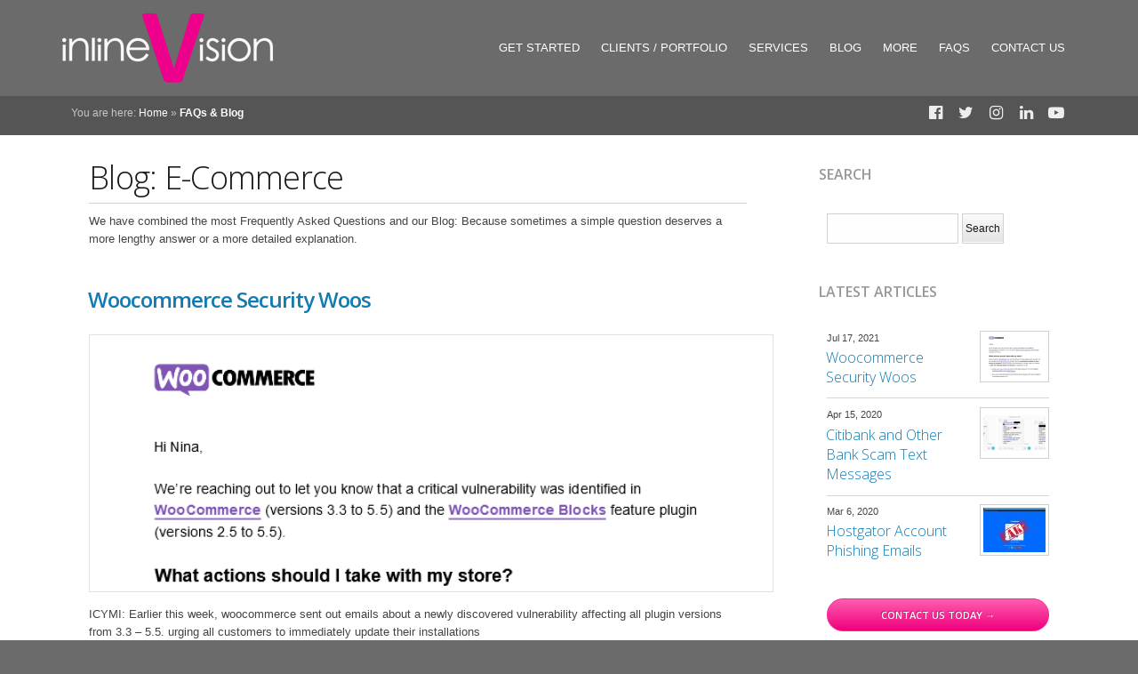

--- FILE ---
content_type: text/html; charset=UTF-8
request_url: https://inlinevision.com/category/blog/
body_size: 19814
content:
<!DOCTYPE html PUBLIC "-//W3C//DTD XHTML 1.1//EN" "http://www.w3.org/TR/xhtml11/DTD/xhtml11.dtd">
<html
	xmlns="http://www.w3.org/1999/xhtml"
	xmlns:og="http://ogp.me/ns#"
    xmlns:fb="https://www.facebook.com/2008/fbml" lang="en-US">
<head profile="http://gmpg.org/xfn/11">
<script async src="//pagead2.googlesyndication.com/pagead/js/adsbygoogle.js"></script>
<script>
  (adsbygoogle = window.adsbygoogle || []).push({
    google_ad_client: "ca-pub-3621786704311200",
    enable_page_level_ads: true
  });
</script>
<meta http-equiv="Content-Type" content="text/html; charset=UTF-8" />
<meta name="distribution" content="global" />
<meta name="Author" content="inlineVision, https://inlinevision.com">
<link rel="apple-touch-icon" sizes="180x180" href="/apple-touch-icon.png">
<link rel="icon" type="image/png" sizes="32x32" href="/favicon-32x32.png">
<link rel="icon" type="image/png" sizes="16x16" href="/favicon-16x16.png">
<link rel="manifest" href="/manifest.json">
<link rel="mask-icon" href="/safari-pinned-tab.svg" color="#d55bbd">
<meta name="theme-color" content="#ffffff">
<link rel="alternate" type="application/rss+xml" title="RSS 2.0" href="https://inlinevision.com/feed/" />
<link rel="alternate" type="text/xml" title="RSS .92" href="https://inlinevision.com/feed/rss/" />
<link rel="alternate" type="application/atom+xml" title="Atom 0.3" href="https://inlinevision.com/feed/atom/" />
<link rel="alternate" href="https://inlinevision.com" hreflang="en-US" />
<meta name="msvalidate.01" content="B8611DA88811FD4DEABF145330DE069C" />
<!-- Update your html tag to include the itemscope and itemtype attributes. -->
<style type="text/css" media="all">@import "https://inlinevision.com/wp-content/themes/invision/style.css";</style>
<link rel="stylesheet" href="https://inlinevision.com/wp-content/themes/invision/style.css">
<script type="text/javascript"><!--
if(window.opera) {document.write('<link rel="stylesheet" type="text/css" href="https://inlinevision.com/wp-content/themes/invision/styles/opera.css" />');}
//--></script>
		<style type="text/css" media="all">@import "https://inlinevision.com/wp-content/themes/invision/styles/custom/cerulean_grey.css";</style>
<script src="https://inlinevision.com/wp-content/themes/invision/js/jquery-3.3.1.min.js" type="text/javascript"></script>
<script type="text/javascript" src="https://inlinevision.com/wp-content/themes/invision/js/jquery-ui-1.8.23.custom.min.js"></script>
<script src="https://inlinevision.com/wp-content/themes/invision/js/jquery.dropdownPlain.js" type="text/javascript"></script>
<script src="https://inlinevision.com/wp-content/themes/invision/js/tools.scrollable.pack.js" type="text/javascript"></script>
<script src="https://inlinevision.com/wp-content/themes/invision/js/tools.scrollable.circular.pack.js" type="text/javascript"></script>
<script src="https://inlinevision.com/wp-content/themes/invision/js/tools.scrollable.navigator.pack.js" type="text/javascript"></script>
<script src="https://inlinevision.com/wp-content/themes/invision/js/tools.scrollable.autoscroll.min.js" type="text/javascript"></script>
<script src="https://inlinevision.com/wp-content/themes/invision/js/tools.tabs-1.0.4.min.js" type="text/javascript"></script>
<script src="https://inlinevision.com/wp-content/themes/invision/js/jquery.color.js" type="text/javascript"></script>
<script src="https://inlinevision.com/wp-content/themes/invision/js/jquery.iv.js" type="text/javascript"></script>
<meta name="viewport" id="viewport" content="width=device-width,  minimum-scale=1, maximum-scale=1" />
<!-- <link rel='stylesheet' id='contact-form-7-css'  href='/wp-content/plugins/contact-form-7/styles.css?ver=2.4.3' type='text/css' media='all' />-->
<link rel="image_src" href="https://inlinevision.com/wp-content/uploads/2021/07/woo-security.png" />
		<meta property="fb:admins" content="1674739378"/>
		<span itemtype="https://schema.org/Organization" itemscope="itemscope" itemprop="publisher">
		<meta itemprop="url" content="https://inlinevision.com">
		<span itemprop="logo" itemscope itemtype="https://schema.org/ImageObject"><link itemprop="url" href="https://inlinevision.com/wp-content/uploads/2018/01/iv-logo-dark.jpg"><meta itemprop="width" content="1125"><meta itemprop="height" content="675"></span>
		<!-- Add the following three tags inside head. -->
		<span itemscope="" itemtype="http://schema.org/WebPage" lang="en">
		<meta itemprop="name" content="Woocommerce Security Woos | inlineVision">
		<meta itemprop="image" content="https://inlinevision.com/wp-content/uploads/2021/07/woo-security.png">
		<meta itemprop="description" content="ICYMI: Earlier this week, woocommerce sent out emails about a newly discovered vulnerability affecting all plugin versions from 3.3 - 5.5. urging all customers to immediately update their installations">
		<meta property="og:title" content="Woocommerce Security Woos "/>
		<meta property="og:type" content="article" />
		<meta property="og:url" content="https://inlinevision.com/blog/blog-security/woocommerce-security-woos/ "/>
		<meta property="og:site_name" content="inlineVision: Web Development / E-Commerce / PPC | Las Vegas, NV" />
		<meta property="og:description" content="ICYMI: Earlier this week, woocommerce sent out emails about a newly discovered vulnerability affecting all plugin versions from 3.3 - 5.5. urging all customers to immediately update their installations" />
		<meta name="twitter:title" value="Woocommerce Security Woos" />
		<meta name="twitter:description" value="ICYMI: Earlier this week, woocommerce sent out emails about a newly discovered vulnerability affecting all plugin versions from 3.3 - 5.5. urging all customers to immediately update their installations">
		<meta name="twitter:image" value="https://inlinevision.com/wp-content/uploads/2021/07/woo-security.png" />
		<meta name="twitter:url" value="https://inlinevision.com/blog/blog-security/woocommerce-security-woos/ "/>
<span itemtype="https://schema.org/Organization" itemscope="itemscope" itemprop="author">
	<meta itemprop="name" content="inlineVision">
	<meta itemprop="image" content="https://inlinevision.com/wp-content/uploads/2018/01/iv-logo-dark.jpg">
</span>
<meta itemprop="datePublished" content="2021-07-17">
		<!-- twitter card -->
		<meta name="twitter:card" value="summary" />
		<meta name="twitter:site" value="@inlinevision" />
		<meta name="twitter:creator" value="@inlinevision" />
		<meta name="twitter:domain" value="inlinevision.com" />
		<!-- location -->
		<meta property="og:latitude" content="8912336.054870"/>
	    <meta property="og:longitude" content="-115.118452"/>
	    <meta property="og:street-address" content="7437 S. Eastern Ave"/>
	    <meta property="og:locality" content="Las Vegas"/>
	    <meta property="og:region" content="NV"/>
	    <meta property="og:postal-code" content="89123"/>
	    <meta property="og:country-name" content="USA"/>
	    <meta property="og:email" content="support@inlinevision.com"/>
    	<meta property="og:phone_number" content="1-877-646-2638"/>
    	</span>
	</span>
<script src="https://inlinevision.com/wp-content/themes/invision/js/tiptip.js" type="text/javascript"></script>
<link rel="stylesheet" type="text/css" href="https://inlinevision.com/wp-content/themes/invision/styles/responsive.css" id="respstyles" />
<link href='https://fonts.googleapis.com/css?family=Open+Sans:400,600,400italic,300,300italic' rel='stylesheet' type='text/css'>
<style>
h1, h2, h3, h4, h5, h6, th, .toggle, .demobutton, #pricing_table, #pricing_tablesb, #pricing_table3, blockquote, #commentform #submit, .feederss-label, .feedemail-label, .dropcap, #contentbox form .pushbutton-wide, .cufon, #eModal-Container h1,div.p_table .hh2,div.p_table .hh1,div.p_table .hh3,#wstable .footer_row, h3 a.W_E, h6.W_E {font-family:"Open Sans", sans-serif; }
h1, h2, h3, h4, h5, h6 {font-weight:300 !important;}
</style>
<meta name='robots' content='index, follow, max-image-preview:large, max-snippet:-1, max-video-preview:-1' />
	<style>img:is([sizes="auto" i], [sizes^="auto," i]) { contain-intrinsic-size: 3000px 1500px }</style>
	<!-- This site is optimized with the Yoast SEO plugin v24.8.1 - https://yoast.com/wordpress/plugins/seo/ -->
	<title>FAQs &amp; Blog Archives - inlineVision: Web Development / E-Commerce / PPC | Las Vegas, NV</title>
	<link rel="canonical" href="https://inlinevision.com/category/blog/" />
	<link rel="next" href="https://inlinevision.com/category/blog/page/2/" />
	<meta name="twitter:card" content="summary_large_image" />
	<meta name="twitter:title" content="FAQs &amp; Blog Archives - inlineVision: Web Development / E-Commerce / PPC | Las Vegas, NV" />
	<meta name="twitter:description" content="We have combined the most Frequently Asked Questions and our Blog: Because sometimes a simple question deserves a more lengthy answer or a more detailed explanation." />
	<meta name="twitter:site" content="@inlinevision" />
	<script type="application/ld+json" class="yoast-schema-graph">{"@context":"https://schema.org","@graph":[{"@type":"CollectionPage","@id":"https://inlinevision.com/category/blog/","url":"https://inlinevision.com/category/blog/","name":"FAQs &amp; Blog Archives - inlineVision: Web Development / E-Commerce / PPC | Las Vegas, NV","isPartOf":{"@id":"https://inlinevision.com/#website"},"primaryImageOfPage":{"@id":"https://inlinevision.com/category/blog/#primaryimage"},"image":{"@id":"https://inlinevision.com/category/blog/#primaryimage"},"thumbnailUrl":"https://inlinevision.com/wp-content/uploads/2021/07/woo-security.png","breadcrumb":{"@id":"https://inlinevision.com/category/blog/#breadcrumb"},"inLanguage":"en-US"},{"@type":"ImageObject","inLanguage":"en-US","@id":"https://inlinevision.com/category/blog/#primaryimage","url":"https://inlinevision.com/wp-content/uploads/2021/07/woo-security.png","contentUrl":"https://inlinevision.com/wp-content/uploads/2021/07/woo-security.png","width":677,"height":483,"caption":"woocommerce email"},{"@type":"BreadcrumbList","@id":"https://inlinevision.com/category/blog/#breadcrumb","itemListElement":[{"@type":"ListItem","position":1,"name":"Home","item":"https://inlinevision.com/"},{"@type":"ListItem","position":2,"name":"FAQs &amp; Blog"}]},{"@type":"WebSite","@id":"https://inlinevision.com/#website","url":"https://inlinevision.com/","name":"inlineVision: Web Development / E-Commerce / PPC | Las Vegas, NV","description":"High-Performance Websites &amp; E-Commerce Solutions","publisher":{"@id":"https://inlinevision.com/#organization"},"potentialAction":[{"@type":"SearchAction","target":{"@type":"EntryPoint","urlTemplate":"https://inlinevision.com/?s={search_term_string}"},"query-input":{"@type":"PropertyValueSpecification","valueRequired":true,"valueName":"search_term_string"}}],"inLanguage":"en-US"},{"@type":"Organization","@id":"https://inlinevision.com/#organization","name":"inlineVision: Web Development / E-Commerce / PPC | Las Vegas, NV","url":"https://inlinevision.com/","logo":{"@type":"ImageObject","inLanguage":"en-US","@id":"https://inlinevision.com/#/schema/logo/image/","url":"https://inlinevision.com/wp-content/uploads/2015/04/cropped-iv-pink-grey-dark-650.jpg","contentUrl":"https://inlinevision.com/wp-content/uploads/2015/04/cropped-iv-pink-grey-dark-650.jpg","width":650,"height":212,"caption":"inlineVision: Web Development / E-Commerce / PPC | Las Vegas, NV"},"image":{"@id":"https://inlinevision.com/#/schema/logo/image/"},"sameAs":["http://www.facebook.com/inlineVision","https://x.com/inlinevision","https://www.instagram.com/inlinevision/","http://www.linkedin.com/company/inlinevision","http://pinterest.com/inlinevision/","http://www.youtube.com/user/inlinevision"]}]}</script>
	<!-- / Yoast SEO plugin. -->
<link rel='dns-prefetch' href='//fonts.googleapis.com' />
<link rel="alternate" type="application/rss+xml" title="inlineVision: Web Development / E-Commerce / PPC | Las Vegas, NV &raquo; FAQs &amp; Blog Category Feed" href="https://inlinevision.com/category/blog/feed/" />
<script type="text/javascript">
/* <![CDATA[ */
window._wpemojiSettings = {"baseUrl":"https:\/\/s.w.org\/images\/core\/emoji\/15.0.3\/72x72\/","ext":".png","svgUrl":"https:\/\/s.w.org\/images\/core\/emoji\/15.0.3\/svg\/","svgExt":".svg","source":{"concatemoji":"https:\/\/inlinevision.com\/wp-includes\/js\/wp-emoji-release.min.js"}};
/*! This file is auto-generated */
!function(i,n){var o,s,e;function c(e){try{var t={supportTests:e,timestamp:(new Date).valueOf()};sessionStorage.setItem(o,JSON.stringify(t))}catch(e){}}function p(e,t,n){e.clearRect(0,0,e.canvas.width,e.canvas.height),e.fillText(t,0,0);var t=new Uint32Array(e.getImageData(0,0,e.canvas.width,e.canvas.height).data),r=(e.clearRect(0,0,e.canvas.width,e.canvas.height),e.fillText(n,0,0),new Uint32Array(e.getImageData(0,0,e.canvas.width,e.canvas.height).data));return t.every(function(e,t){return e===r[t]})}function u(e,t,n){switch(t){case"flag":return n(e,"\ud83c\udff3\ufe0f\u200d\u26a7\ufe0f","\ud83c\udff3\ufe0f\u200b\u26a7\ufe0f")?!1:!n(e,"\ud83c\uddfa\ud83c\uddf3","\ud83c\uddfa\u200b\ud83c\uddf3")&&!n(e,"\ud83c\udff4\udb40\udc67\udb40\udc62\udb40\udc65\udb40\udc6e\udb40\udc67\udb40\udc7f","\ud83c\udff4\u200b\udb40\udc67\u200b\udb40\udc62\u200b\udb40\udc65\u200b\udb40\udc6e\u200b\udb40\udc67\u200b\udb40\udc7f");case"emoji":return!n(e,"\ud83d\udc26\u200d\u2b1b","\ud83d\udc26\u200b\u2b1b")}return!1}function f(e,t,n){var r="undefined"!=typeof WorkerGlobalScope&&self instanceof WorkerGlobalScope?new OffscreenCanvas(300,150):i.createElement("canvas"),a=r.getContext("2d",{willReadFrequently:!0}),o=(a.textBaseline="top",a.font="600 32px Arial",{});return e.forEach(function(e){o[e]=t(a,e,n)}),o}function t(e){var t=i.createElement("script");t.src=e,t.defer=!0,i.head.appendChild(t)}"undefined"!=typeof Promise&&(o="wpEmojiSettingsSupports",s=["flag","emoji"],n.supports={everything:!0,everythingExceptFlag:!0},e=new Promise(function(e){i.addEventListener("DOMContentLoaded",e,{once:!0})}),new Promise(function(t){var n=function(){try{var e=JSON.parse(sessionStorage.getItem(o));if("object"==typeof e&&"number"==typeof e.timestamp&&(new Date).valueOf()<e.timestamp+604800&&"object"==typeof e.supportTests)return e.supportTests}catch(e){}return null}();if(!n){if("undefined"!=typeof Worker&&"undefined"!=typeof OffscreenCanvas&&"undefined"!=typeof URL&&URL.createObjectURL&&"undefined"!=typeof Blob)try{var e="postMessage("+f.toString()+"("+[JSON.stringify(s),u.toString(),p.toString()].join(",")+"));",r=new Blob([e],{type:"text/javascript"}),a=new Worker(URL.createObjectURL(r),{name:"wpTestEmojiSupports"});return void(a.onmessage=function(e){c(n=e.data),a.terminate(),t(n)})}catch(e){}c(n=f(s,u,p))}t(n)}).then(function(e){for(var t in e)n.supports[t]=e[t],n.supports.everything=n.supports.everything&&n.supports[t],"flag"!==t&&(n.supports.everythingExceptFlag=n.supports.everythingExceptFlag&&n.supports[t]);n.supports.everythingExceptFlag=n.supports.everythingExceptFlag&&!n.supports.flag,n.DOMReady=!1,n.readyCallback=function(){n.DOMReady=!0}}).then(function(){return e}).then(function(){var e;n.supports.everything||(n.readyCallback(),(e=n.source||{}).concatemoji?t(e.concatemoji):e.wpemoji&&e.twemoji&&(t(e.twemoji),t(e.wpemoji)))}))}((window,document),window._wpemojiSettings);
/* ]]> */
</script>
<link rel='stylesheet' id='freebieCSS-css' href='https://inlinevision.com/wp-content/plugins/subscribe-to-download-for-wordpress/css/freebiesub.css' type='text/css' media='all' />
<link rel='stylesheet' id='easy-modal-site-css' href='https://inlinevision.com/wp-content/plugins/easy-modal/assets/styles/easy-modal-site.css' type='text/css' media='all' />
<style id='wp-emoji-styles-inline-css' type='text/css'>
	img.wp-smiley, img.emoji {
		display: inline !important;
		border: none !important;
		box-shadow: none !important;
		height: 1em !important;
		width: 1em !important;
		margin: 0 0.07em !important;
		vertical-align: -0.1em !important;
		background: none !important;
		padding: 0 !important;
	}
</style>
<link rel='stylesheet' id='wp-block-library-css' href='https://inlinevision.com/wp-includes/css/dist/block-library/style.min.css' type='text/css' media='all' />
<style id='classic-theme-styles-inline-css' type='text/css'>
/*! This file is auto-generated */
.wp-block-button__link{color:#fff;background-color:#32373c;border-radius:9999px;box-shadow:none;text-decoration:none;padding:calc(.667em + 2px) calc(1.333em + 2px);font-size:1.125em}.wp-block-file__button{background:#32373c;color:#fff;text-decoration:none}
</style>
<style id='global-styles-inline-css' type='text/css'>
:root{--wp--preset--aspect-ratio--square: 1;--wp--preset--aspect-ratio--4-3: 4/3;--wp--preset--aspect-ratio--3-4: 3/4;--wp--preset--aspect-ratio--3-2: 3/2;--wp--preset--aspect-ratio--2-3: 2/3;--wp--preset--aspect-ratio--16-9: 16/9;--wp--preset--aspect-ratio--9-16: 9/16;--wp--preset--color--black: #000000;--wp--preset--color--cyan-bluish-gray: #abb8c3;--wp--preset--color--white: #ffffff;--wp--preset--color--pale-pink: #f78da7;--wp--preset--color--vivid-red: #cf2e2e;--wp--preset--color--luminous-vivid-orange: #ff6900;--wp--preset--color--luminous-vivid-amber: #fcb900;--wp--preset--color--light-green-cyan: #7bdcb5;--wp--preset--color--vivid-green-cyan: #00d084;--wp--preset--color--pale-cyan-blue: #8ed1fc;--wp--preset--color--vivid-cyan-blue: #0693e3;--wp--preset--color--vivid-purple: #9b51e0;--wp--preset--gradient--vivid-cyan-blue-to-vivid-purple: linear-gradient(135deg,rgba(6,147,227,1) 0%,rgb(155,81,224) 100%);--wp--preset--gradient--light-green-cyan-to-vivid-green-cyan: linear-gradient(135deg,rgb(122,220,180) 0%,rgb(0,208,130) 100%);--wp--preset--gradient--luminous-vivid-amber-to-luminous-vivid-orange: linear-gradient(135deg,rgba(252,185,0,1) 0%,rgba(255,105,0,1) 100%);--wp--preset--gradient--luminous-vivid-orange-to-vivid-red: linear-gradient(135deg,rgba(255,105,0,1) 0%,rgb(207,46,46) 100%);--wp--preset--gradient--very-light-gray-to-cyan-bluish-gray: linear-gradient(135deg,rgb(238,238,238) 0%,rgb(169,184,195) 100%);--wp--preset--gradient--cool-to-warm-spectrum: linear-gradient(135deg,rgb(74,234,220) 0%,rgb(151,120,209) 20%,rgb(207,42,186) 40%,rgb(238,44,130) 60%,rgb(251,105,98) 80%,rgb(254,248,76) 100%);--wp--preset--gradient--blush-light-purple: linear-gradient(135deg,rgb(255,206,236) 0%,rgb(152,150,240) 100%);--wp--preset--gradient--blush-bordeaux: linear-gradient(135deg,rgb(254,205,165) 0%,rgb(254,45,45) 50%,rgb(107,0,62) 100%);--wp--preset--gradient--luminous-dusk: linear-gradient(135deg,rgb(255,203,112) 0%,rgb(199,81,192) 50%,rgb(65,88,208) 100%);--wp--preset--gradient--pale-ocean: linear-gradient(135deg,rgb(255,245,203) 0%,rgb(182,227,212) 50%,rgb(51,167,181) 100%);--wp--preset--gradient--electric-grass: linear-gradient(135deg,rgb(202,248,128) 0%,rgb(113,206,126) 100%);--wp--preset--gradient--midnight: linear-gradient(135deg,rgb(2,3,129) 0%,rgb(40,116,252) 100%);--wp--preset--font-size--small: 13px;--wp--preset--font-size--medium: 20px;--wp--preset--font-size--large: 36px;--wp--preset--font-size--x-large: 42px;--wp--preset--spacing--20: 0.44rem;--wp--preset--spacing--30: 0.67rem;--wp--preset--spacing--40: 1rem;--wp--preset--spacing--50: 1.5rem;--wp--preset--spacing--60: 2.25rem;--wp--preset--spacing--70: 3.38rem;--wp--preset--spacing--80: 5.06rem;--wp--preset--shadow--natural: 6px 6px 9px rgba(0, 0, 0, 0.2);--wp--preset--shadow--deep: 12px 12px 50px rgba(0, 0, 0, 0.4);--wp--preset--shadow--sharp: 6px 6px 0px rgba(0, 0, 0, 0.2);--wp--preset--shadow--outlined: 6px 6px 0px -3px rgba(255, 255, 255, 1), 6px 6px rgba(0, 0, 0, 1);--wp--preset--shadow--crisp: 6px 6px 0px rgba(0, 0, 0, 1);}:where(.is-layout-flex){gap: 0.5em;}:where(.is-layout-grid){gap: 0.5em;}body .is-layout-flex{display: flex;}.is-layout-flex{flex-wrap: wrap;align-items: center;}.is-layout-flex > :is(*, div){margin: 0;}body .is-layout-grid{display: grid;}.is-layout-grid > :is(*, div){margin: 0;}:where(.wp-block-columns.is-layout-flex){gap: 2em;}:where(.wp-block-columns.is-layout-grid){gap: 2em;}:where(.wp-block-post-template.is-layout-flex){gap: 1.25em;}:where(.wp-block-post-template.is-layout-grid){gap: 1.25em;}.has-black-color{color: var(--wp--preset--color--black) !important;}.has-cyan-bluish-gray-color{color: var(--wp--preset--color--cyan-bluish-gray) !important;}.has-white-color{color: var(--wp--preset--color--white) !important;}.has-pale-pink-color{color: var(--wp--preset--color--pale-pink) !important;}.has-vivid-red-color{color: var(--wp--preset--color--vivid-red) !important;}.has-luminous-vivid-orange-color{color: var(--wp--preset--color--luminous-vivid-orange) !important;}.has-luminous-vivid-amber-color{color: var(--wp--preset--color--luminous-vivid-amber) !important;}.has-light-green-cyan-color{color: var(--wp--preset--color--light-green-cyan) !important;}.has-vivid-green-cyan-color{color: var(--wp--preset--color--vivid-green-cyan) !important;}.has-pale-cyan-blue-color{color: var(--wp--preset--color--pale-cyan-blue) !important;}.has-vivid-cyan-blue-color{color: var(--wp--preset--color--vivid-cyan-blue) !important;}.has-vivid-purple-color{color: var(--wp--preset--color--vivid-purple) !important;}.has-black-background-color{background-color: var(--wp--preset--color--black) !important;}.has-cyan-bluish-gray-background-color{background-color: var(--wp--preset--color--cyan-bluish-gray) !important;}.has-white-background-color{background-color: var(--wp--preset--color--white) !important;}.has-pale-pink-background-color{background-color: var(--wp--preset--color--pale-pink) !important;}.has-vivid-red-background-color{background-color: var(--wp--preset--color--vivid-red) !important;}.has-luminous-vivid-orange-background-color{background-color: var(--wp--preset--color--luminous-vivid-orange) !important;}.has-luminous-vivid-amber-background-color{background-color: var(--wp--preset--color--luminous-vivid-amber) !important;}.has-light-green-cyan-background-color{background-color: var(--wp--preset--color--light-green-cyan) !important;}.has-vivid-green-cyan-background-color{background-color: var(--wp--preset--color--vivid-green-cyan) !important;}.has-pale-cyan-blue-background-color{background-color: var(--wp--preset--color--pale-cyan-blue) !important;}.has-vivid-cyan-blue-background-color{background-color: var(--wp--preset--color--vivid-cyan-blue) !important;}.has-vivid-purple-background-color{background-color: var(--wp--preset--color--vivid-purple) !important;}.has-black-border-color{border-color: var(--wp--preset--color--black) !important;}.has-cyan-bluish-gray-border-color{border-color: var(--wp--preset--color--cyan-bluish-gray) !important;}.has-white-border-color{border-color: var(--wp--preset--color--white) !important;}.has-pale-pink-border-color{border-color: var(--wp--preset--color--pale-pink) !important;}.has-vivid-red-border-color{border-color: var(--wp--preset--color--vivid-red) !important;}.has-luminous-vivid-orange-border-color{border-color: var(--wp--preset--color--luminous-vivid-orange) !important;}.has-luminous-vivid-amber-border-color{border-color: var(--wp--preset--color--luminous-vivid-amber) !important;}.has-light-green-cyan-border-color{border-color: var(--wp--preset--color--light-green-cyan) !important;}.has-vivid-green-cyan-border-color{border-color: var(--wp--preset--color--vivid-green-cyan) !important;}.has-pale-cyan-blue-border-color{border-color: var(--wp--preset--color--pale-cyan-blue) !important;}.has-vivid-cyan-blue-border-color{border-color: var(--wp--preset--color--vivid-cyan-blue) !important;}.has-vivid-purple-border-color{border-color: var(--wp--preset--color--vivid-purple) !important;}.has-vivid-cyan-blue-to-vivid-purple-gradient-background{background: var(--wp--preset--gradient--vivid-cyan-blue-to-vivid-purple) !important;}.has-light-green-cyan-to-vivid-green-cyan-gradient-background{background: var(--wp--preset--gradient--light-green-cyan-to-vivid-green-cyan) !important;}.has-luminous-vivid-amber-to-luminous-vivid-orange-gradient-background{background: var(--wp--preset--gradient--luminous-vivid-amber-to-luminous-vivid-orange) !important;}.has-luminous-vivid-orange-to-vivid-red-gradient-background{background: var(--wp--preset--gradient--luminous-vivid-orange-to-vivid-red) !important;}.has-very-light-gray-to-cyan-bluish-gray-gradient-background{background: var(--wp--preset--gradient--very-light-gray-to-cyan-bluish-gray) !important;}.has-cool-to-warm-spectrum-gradient-background{background: var(--wp--preset--gradient--cool-to-warm-spectrum) !important;}.has-blush-light-purple-gradient-background{background: var(--wp--preset--gradient--blush-light-purple) !important;}.has-blush-bordeaux-gradient-background{background: var(--wp--preset--gradient--blush-bordeaux) !important;}.has-luminous-dusk-gradient-background{background: var(--wp--preset--gradient--luminous-dusk) !important;}.has-pale-ocean-gradient-background{background: var(--wp--preset--gradient--pale-ocean) !important;}.has-electric-grass-gradient-background{background: var(--wp--preset--gradient--electric-grass) !important;}.has-midnight-gradient-background{background: var(--wp--preset--gradient--midnight) !important;}.has-small-font-size{font-size: var(--wp--preset--font-size--small) !important;}.has-medium-font-size{font-size: var(--wp--preset--font-size--medium) !important;}.has-large-font-size{font-size: var(--wp--preset--font-size--large) !important;}.has-x-large-font-size{font-size: var(--wp--preset--font-size--x-large) !important;}
:where(.wp-block-post-template.is-layout-flex){gap: 1.25em;}:where(.wp-block-post-template.is-layout-grid){gap: 1.25em;}
:where(.wp-block-columns.is-layout-flex){gap: 2em;}:where(.wp-block-columns.is-layout-grid){gap: 2em;}
:root :where(.wp-block-pullquote){font-size: 1.5em;line-height: 1.6;}
</style>
<link rel='stylesheet' id='bcct_style-css' href='https://inlinevision.com/wp-content/plugins/better-click-to-tweet/assets/css/styles.css' type='text/css' media='all' />
<link rel='stylesheet' id='contact-form-7-css' href='https://inlinevision.com/wp-content/plugins/contact-form-7/includes/css/styles.css' type='text/css' media='all' />
<link rel='stylesheet' id='front-css-yuzo_related_post-css' href='https://inlinevision.com/wp-content/plugins/yuzo-related-post/assets/css/style.css' type='text/css' media='all' />
<link rel='stylesheet' id='iv-fa-css' href='https://inlinevision.com/wp-content/themes/invision/fonts/css/font-awesome.min.css' type='text/css' media='all' />
<link crossorigin="anonymous" rel='stylesheet' id='iv-outfit-css' href='https://fonts.googleapis.com/css?family=Outfit%3A100%2C200%2C300%2C400%2C500%2C600%2C700%2C800%2C900' type='text/css' media='all' />
<link rel='stylesheet' id='PI_stt_front-css' href='https://inlinevision.com/wp-content/plugins/simple-twitter-tweets/css/stt.min.css' type='text/css' media='all' />
<link rel='stylesheet' id='fancybox-css' href='https://inlinevision.com/wp-content/plugins/easy-fancybox/fancybox/1.5.4/jquery.fancybox.min.css' type='text/css' media='screen' />
<style id='fancybox-inline-css' type='text/css'>
#fancybox-overlay{background-attachment:fixed;background-image:url("https://inlinevision.com/wp-content/plugins/easy-fancybox/images/light-mask.png");background-position:center;background-repeat:no-repeat;background-size:100% 100%}
</style>
<link rel='stylesheet' id='jvcf7_client_css-css' href='https://inlinevision.com/wp-content/plugins/jquery-validation-for-contact-form-7/includes/assets/css/jvcf7_client.css' type='text/css' media='all' />
<script type="text/javascript" src="https://inlinevision.com/wp-includes/js/jquery/jquery.min.js" id="jquery-core-js"></script>
<script type="text/javascript" src="https://inlinevision.com/wp-includes/js/jquery/jquery-migrate.min.js" id="jquery-migrate-js"></script>
<script type="text/javascript" src="//inlinevision.com/wp-content/plugins/revslider/sr6/assets/js/rbtools.min.js" async id="tp-tools-js"></script>
<script type="text/javascript" src="//inlinevision.com/wp-content/plugins/revslider/sr6/assets/js/rs6.min.js" async id="revmin-js"></script>
<link rel="https://api.w.org/" href="https://inlinevision.com/wp-json/" /><link rel="alternate" title="JSON" type="application/json" href="https://inlinevision.com/wp-json/wp/v2/categories/3" /><link rel="stylesheet" href="https://inlinevision.com/wp-content/plugins/cookies-for-comments/css.php?k=37b78f072c362eb307c6c21f96ebf80a&amp;t=132040349" type="text/css" media="screen" />
<link rel='stylesheet' type='text/css' href='https://inlinevision.com/wp-content/plugins/stayintouch/style.css' />
<style>.yuzo_related_post{}
.yuzo_related_post .relatedthumb{}</style><style>
								.yuzo_related_post img{width:126.5px !important; height:88px !important;}
								.yuzo_related_post .relatedthumb{line-height:15px;background: !important;color:!important;}
								.yuzo_related_post .relatedthumb:hover{background:#fcfcf4 !important; -webkit-transition: background 0.2s linear; -moz-transition: background 0.2s linear; -o-transition: background 0.2s linear; transition: background 0.2s linear;;color:!important;}
								.yuzo_related_post .relatedthumb a{color:!important;}
								.yuzo_related_post .relatedthumb a:hover{ color: !important;}
								.yuzo_related_post .relatedthumb:hover a{ color:!important;}
								.yuzo_related_post .relatedthumb:hover .yuzo__text--title{ color:!important;}
								.yuzo_related_post .yuzo_text, .yuzo_related_post .yuzo_views_post {color:!important;}
								.yuzo_related_post .relatedthumb:hover .yuzo_text, .yuzo_related_post:hover .yuzo_views_post {color:!important;}
								.yuzo_related_post .relatedthumb{  margin: 0px  0px  0px  0px;   padding: 5px  5px  5px  5px;  }
								</style><!-- There is no amphtml version available for this URL. --><meta name="generator" content="Powered by Slider Revolution 6.7.18 - responsive, Mobile-Friendly Slider Plugin for WordPress with comfortable drag and drop interface." />
<meta name="twitter:partner" content="tfwp" /><link rel="icon" href="https://inlinevision.com/wp-content/uploads/2019/05/cropped-android-chrome-512x512-32x32.png" sizes="32x32" />
<link rel="icon" href="https://inlinevision.com/wp-content/uploads/2019/05/cropped-android-chrome-512x512-192x192.png" sizes="192x192" />
<link rel="apple-touch-icon" href="https://inlinevision.com/wp-content/uploads/2019/05/cropped-android-chrome-512x512-180x180.png" />
<meta name="msapplication-TileImage" content="https://inlinevision.com/wp-content/uploads/2019/05/cropped-android-chrome-512x512-270x270.png" />
<script>function setREVStartSize(e){
			//window.requestAnimationFrame(function() {
				window.RSIW = window.RSIW===undefined ? window.innerWidth : window.RSIW;
				window.RSIH = window.RSIH===undefined ? window.innerHeight : window.RSIH;
				try {
					var pw = document.getElementById(e.c).parentNode.offsetWidth,
						newh;
					pw = pw===0 || isNaN(pw) || (e.l=="fullwidth" || e.layout=="fullwidth") ? window.RSIW : pw;
					e.tabw = e.tabw===undefined ? 0 : parseInt(e.tabw);
					e.thumbw = e.thumbw===undefined ? 0 : parseInt(e.thumbw);
					e.tabh = e.tabh===undefined ? 0 : parseInt(e.tabh);
					e.thumbh = e.thumbh===undefined ? 0 : parseInt(e.thumbh);
					e.tabhide = e.tabhide===undefined ? 0 : parseInt(e.tabhide);
					e.thumbhide = e.thumbhide===undefined ? 0 : parseInt(e.thumbhide);
					e.mh = e.mh===undefined || e.mh=="" || e.mh==="auto" ? 0 : parseInt(e.mh,0);
					if(e.layout==="fullscreen" || e.l==="fullscreen")
						newh = Math.max(e.mh,window.RSIH);
					else{
						e.gw = Array.isArray(e.gw) ? e.gw : [e.gw];
						for (var i in e.rl) if (e.gw[i]===undefined || e.gw[i]===0) e.gw[i] = e.gw[i-1];
						e.gh = e.el===undefined || e.el==="" || (Array.isArray(e.el) && e.el.length==0)? e.gh : e.el;
						e.gh = Array.isArray(e.gh) ? e.gh : [e.gh];
						for (var i in e.rl) if (e.gh[i]===undefined || e.gh[i]===0) e.gh[i] = e.gh[i-1];
						var nl = new Array(e.rl.length),
							ix = 0,
							sl;
						e.tabw = e.tabhide>=pw ? 0 : e.tabw;
						e.thumbw = e.thumbhide>=pw ? 0 : e.thumbw;
						e.tabh = e.tabhide>=pw ? 0 : e.tabh;
						e.thumbh = e.thumbhide>=pw ? 0 : e.thumbh;
						for (var i in e.rl) nl[i] = e.rl[i]<window.RSIW ? 0 : e.rl[i];
						sl = nl[0];
						for (var i in nl) if (sl>nl[i] && nl[i]>0) { sl = nl[i]; ix=i;}
						var m = pw>(e.gw[ix]+e.tabw+e.thumbw) ? 1 : (pw-(e.tabw+e.thumbw)) / (e.gw[ix]);
						newh =  (e.gh[ix] * m) + (e.tabh + e.thumbh);
					}
					var el = document.getElementById(e.c);
					if (el!==null && el) el.style.height = newh+"px";
					el = document.getElementById(e.c+"_wrapper");
					if (el!==null && el) {
						el.style.height = newh+"px";
						el.style.display = "block";
					}
				} catch(e){
					console.log("Failure at Presize of Slider:" + e)
				}
			//});
		  };</script>
<meta name="twitter:card" content="summary" /><meta name="twitter:title" content="Category: FAQs &amp; Blog" /><meta name="twitter:description" content="We have combined the most Frequently Asked Questions and our Blog: Because sometimes a simple question deserves a more lengthy answer or a more detailed explanation." />
<script src="https://inlinevision.com/wp-content/themes/invision/js/masonry.min.js" type="text/javascript"></script>
<script>(function(w,d,s,l,i){w[l]=w[l]||[];w[l].push({'gtm.start':
new Date().getTime(),event:'gtm.js'});var f=d.getElementsByTagName(s)[0],
j=d.createElement(s),dl=l!='dataLayer'?'&l='+l:'';j.async=true;j.src=
'https://www.googletagmanager.com/gtm.js?id='+i+dl;f.parentNode.insertBefore(j,f);
})(window,document,'script','dataLayer','GTM-M7VCBXZ');</script>
<script type="text/javascript">//<![CDATA[
/*
var tlJsHost = ((window.location.protocol == "https:") ? "https://secure.comodo.com/" : "http://www.trustlogo.com/");
document.write(unescape("%3Cscript src='" + tlJsHost + "trustlogo/javascript/trustlogo.js' type='text/javascript'%3E%3C/script%3E"));
*/
//]]>
</script>
<style>
.loader {
    display: block;
    visibility: visible;
    position: relative;
    z-index: 999;
    top: 25%;
    left: 0px;
    width: 105%;
    height: 105%;
    background-color:white;
    width: 40px;
  height: 40px;
  background-color: #ED0D91;
  margin: 100px auto;
  -webkit-animation: sk-rotateplane 1.2s infinite ease-in-out;
  animation: sk-rotateplane 1.0s infinite ease-in-out;
}
#loadingDiv {
	width: 100%;
	height: 100%;
	background:rgba(10,10,10,0.4);
	z-index: 100000;
	position: absolute;
}
@-webkit-keyframes sk-rotateplane {
  0% { -webkit-transform: perspective(120px) }
  50% { -webkit-transform: perspective(120px) rotateY(180deg) }
  100% { -webkit-transform: perspective(120px) rotateY(180deg)  rotateX(180deg) }
}
@keyframes sk-rotateplane {
  0% {
    transform: perspective(120px) rotateX(0deg) rotateY(0deg);
    -webkit-transform: perspective(120px) rotateX(0deg) rotateY(0deg)
  } 50% {
    transform: perspective(120px) rotateX(-180.1deg) rotateY(0deg);
    -webkit-transform: perspective(120px) rotateX(-180.1deg) rotateY(0deg)
  } 100% {
    transform: perspective(120px) rotateX(-180deg) rotateY(-179.9deg);
    -webkit-transform: perspective(120px) rotateX(-180deg) rotateY(-179.9deg);
  }
}
</style>
</head>
<!-- JSON-LD markup generated by Google Structured Data Markup Helper. --> <script type="application/ld+json"> { "@context" : "http://schema.org", "@type" : "LocalBusiness", "name" : "inlineVision", "image" : "https://inlinevision.com/wp-content/themes/invision/images/logo.png", "telephone" : "1-877-646-2638", "email" : "", "address" : { "@type" : "PostalAddress", "streetAddress" : "7437 S Eastern Ave #404", "addressLocality" : "Las Vegas", "addressRegion" : "NV", "postalCode" : "89123" }, "url" : "https://inlinevision.com/" } </script>
<body class="respond">
<script language="javascript" type="text/javascript">
/*
jQuery('body').append('<div style="" id="loadingDiv"><div class="loader"></div></div>');
jQuery(window).on('load', function(){
  setTimeout(removeLoader,300);
});
function removeLoader(){
    jQuery( "#loadingDiv" ).fadeOut(200, function() {
      // fadeOut complete. Remove the loading div
      jQuery( "#loadingDiv" ).remove(); //makes page more lightweight
  });
}
*/
</script>
<noscript><iframe src="https://www.googletagmanager.com/ns.html?id=GTM-M7VCBXZ" height="0" width="0" style="display:none;visibility:hidden"></iframe></noscript>
<div id="layout">
	<div id="header">
						<div id="logo">
					<div>
						<div>
							<h2 id="imglogo" class="logo"><a href="https://inlinevision.com/"><img src="/wp-content/themes/invision/images/logo.png" alt="inlineVision: Web Development / E-Commerce / PPC | Las Vegas, NV "/></a></h2>
						</div>
					</div>
				</div>
				<div id="tagline"><h3>High-Performance Websites &amp; E-Commerce Solutions</h3></div>
				<div id="respicons" class="hsocialicons" style="float:none; margin: 0 auto;">
			<ul class="social-hicons-group">
				<li><a class="icons-group-item" href="https://www.facebook.com/inlineVision" target="nwin"><i class="fa fa-facebook-official fa-fw"></i></a></li>
				<li><a class="icons-group-item" href="https://twitter.com/inlinevision" target="nwin"><i class="fa fa-twitter fa-fw"></i></a></li>
				<li><a class="icons-group-item" href="https://instagram.com/inlinevision" target="nwin"><i class="fa fa-instagram fa-fw"></i></a></li>
				<li><a class="icons-group-item" href="https://www.youtube.com/user/inlinevision" target="nwin"><i class="fa fa-youtube-play fa-fw"></i></a></li>
			</ul>
		</div>
		<!-- end icons -->
				<div id="phone">
			<div>
				<div>
					<div id="menu">
						<div class="menu-top-container"><ul id="menu-top" class="dropdown"><li id="menu-item-10870" class="menu-item menu-item-type-post_type menu-item-object-page menu-item-10870"><a href="https://inlinevision.com/services-products/">Get Started</a></li>
<li id="menu-item-4315" class="menu-item menu-item-type-post_type menu-item-object-page menu-item-4315"><a href="https://inlinevision.com/clients/">Clients / Portfolio</a></li>
<li id="menu-item-10871" class="menu-item menu-item-type-custom menu-item-object-custom menu-item-has-children menu-item-10871"><a href="#">Services</a>
<ul class="sub-menu">
	<li id="menu-item-12120" class="menu-item menu-item-type-post_type menu-item-object-page menu-item-12120"><a href="https://inlinevision.com/services-products/e-commerce-solutions/">E-Commerce Solutions</a></li>
	<li id="menu-item-6468" class="menu-item menu-item-type-post_type menu-item-object-page menu-item-6468"><a href="https://inlinevision.com/services-products/landing-pages/">Landing Pages</a></li>
	<li id="menu-item-6466" class="menu-item menu-item-type-post_type menu-item-object-page menu-item-6466"><a href="https://inlinevision.com/services-products/pay-per-click-ppc-advertising/">Pay Per Click (PPC) Advertising</a></li>
	<li id="menu-item-6470" class="menu-item menu-item-type-post_type menu-item-object-page menu-item-6470"><a href="https://inlinevision.com/services-products/responsive-web-design/">Responsive Web Design</a></li>
	<li id="menu-item-6462" class="menu-item menu-item-type-post_type menu-item-object-page menu-item-6462"><a href="https://inlinevision.com/services-products/web-design-web-development/">Web Design &#038; Web Development</a></li>
	<li id="menu-item-6469" class="menu-item menu-item-type-post_type menu-item-object-page menu-item-6469"><a href="https://inlinevision.com/services-products/website-updates-maintenance/">Website Updates &#038; Maintenance</a></li>
	<li id="menu-item-6471" class="menu-item menu-item-type-post_type menu-item-object-page menu-item-6471"><a href="https://inlinevision.com/services-products/wordpress-web-design/">WordPress Web Design</a></li>
</ul>
</li>
<li id="menu-item-4304" class="menu-item menu-item-type-post_type menu-item-object-page menu-item-has-children menu-item-4304"><a href="https://inlinevision.com/faqs-blog/">Blog</a>
<ul class="sub-menu">
	<li id="menu-item-9456" class="menu-item menu-item-type-post_type menu-item-object-page menu-item-9456"><a href="https://inlinevision.com/faqs-blog/blog-design-branding/">Design &#038; Branding</a></li>
	<li id="menu-item-4329" class="menu-item menu-item-type-post_type menu-item-object-page menu-item-4329"><a href="https://inlinevision.com/faqs-blog/blog-domains/">Domains</a></li>
	<li id="menu-item-10266" class="menu-item menu-item-type-post_type menu-item-object-page menu-item-10266"><a href="https://inlinevision.com/faqs-blog/blog-e-commerce/">E-Commerce</a></li>
	<li id="menu-item-4613" class="menu-item menu-item-type-post_type menu-item-object-page menu-item-4613"><a href="https://inlinevision.com/faqs-blog/blog-general/">General</a></li>
	<li id="menu-item-10817" class="menu-item menu-item-type-post_type menu-item-object-page menu-item-10817"><a href="https://inlinevision.com/faqs-blog/blog-ppc/">PPC</a></li>
	<li id="menu-item-11119" class="menu-item menu-item-type-post_type menu-item-object-page menu-item-11119"><a href="https://inlinevision.com/faqs-blog/blog-security/">Security</a></li>
	<li id="menu-item-4330" class="menu-item menu-item-type-post_type menu-item-object-page menu-item-4330"><a href="https://inlinevision.com/faqs-blog/blog-seo/">SEO</a></li>
	<li id="menu-item-12971" class="menu-item menu-item-type-post_type menu-item-object-page menu-item-12971"><a href="https://inlinevision.com/faqs-blog/smart-homes-home-automation/">Smart Homes &#038; Home Automation</a></li>
	<li id="menu-item-4322" class="menu-item menu-item-type-post_type menu-item-object-page menu-item-4322"><a href="https://inlinevision.com/faqs-blog/blog-social-media/">Social Media</a></li>
	<li id="menu-item-10805" class="menu-item menu-item-type-post_type menu-item-object-page menu-item-10805"><a href="https://inlinevision.com/faqs-blog/product-tech-reviews/">Product &#038; Tech Reviews</a></li>
	<li id="menu-item-4323" class="menu-item menu-item-type-post_type menu-item-object-page menu-item-4323"><a href="https://inlinevision.com/faqs-blog/blog-webdesign-webdevelopment/">WebDesign &#038; WebDevelopment</a></li>
</ul>
</li>
<li id="menu-item-4313" class="menu-item menu-item-type-post_type menu-item-object-page menu-item-has-children menu-item-4313"><a href="https://inlinevision.com/more/">More</a>
<ul class="sub-menu">
	<li id="menu-item-4320" class="menu-item menu-item-type-post_type menu-item-object-page menu-item-4320"><a href="https://inlinevision.com/more/about-2/">About inlineVision</a></li>
	<li id="menu-item-4321" class="menu-item menu-item-type-post_type menu-item-object-page menu-item-4321"><a href="https://inlinevision.com/more/terms-conditions/">Terms &#038; Conditions</a></li>
	<li id="menu-item-6623" class="menu-item menu-item-type-custom menu-item-object-custom menu-item-6623"><a href="/payment.php">Pay Your Invoice</a></li>
</ul>
</li>
<li id="menu-item-10816" class="menu-item menu-item-type-custom menu-item-object-custom menu-item-has-children menu-item-10816"><a href="#">FAQs</a>
<ul class="sub-menu">
	<li id="menu-item-4327" class="menu-item menu-item-type-post_type menu-item-object-page menu-item-4327"><a href="https://inlinevision.com/faqs-blog/faqs-design-development/">FAQs: Design &#038; Development</a></li>
	<li id="menu-item-4326" class="menu-item menu-item-type-post_type menu-item-object-page menu-item-4326"><a href="https://inlinevision.com/faqs-blog/faqs-e-commerce/">FAQs: E-Commerce</a></li>
	<li id="menu-item-4325" class="menu-item menu-item-type-post_type menu-item-object-page menu-item-4325"><a href="https://inlinevision.com/faqs-blog/faqs-general/">FAQs: General</a></li>
</ul>
</li>
<li id="menu-item-4314" class="menu-item menu-item-type-post_type menu-item-object-page menu-item-4314"><a href="https://inlinevision.com/contact/">Contact Us</a></li>
</ul></div>						<div class="clear"><!-- --></div>
					</div><!-- end menu -->
				</div>
			</div>
		</div>
		<div class="menu-main-container" id="responsive_navigation"></div>
		<div class="clear"><!-- --></div>
	</div><!-- end header -->
<div id="bread">
	<div id="breadbox">
		<div id="breadcrumbs">	You are here:
<span><span><a href="https://inlinevision.com/">Home</a></span> » <span class="breadcrumb_last" aria-current="page"><strong>FAQs &amp; Blog</strong></span></span></div>				<div class="hsocialicons">
			<ul class="social-hicons-group">
				<li><a class="icons-group-item" href="https://www.facebook.com/inlineVision" target="nwin"><i class="fa fa-facebook-official fa-fw"></i></a></li>
				<li><a class="icons-group-item" href="https://twitter.com/inlinevision" target="nwin"><i class="fa fa-twitter fa-fw"></i></a></li>
				<li><a class="icons-group-item" href="https://instagram.com/inlinevision" target="nwin"><i class="fa fa-instagram fa-fw"></i></a></li>
				<li><a class="icons-group-item" href="https://www.linkedin.com/company/inlinevision" target="nwin"><i class="fa fa-linkedin fa-fw"></i></a></li>
				<li><a class="icons-group-item" href="https://www.youtube.com/user/inlinevision" target="nwin"><i class="fa fa-youtube-play fa-fw"></i></a></li>
			</ul>
		</div>
		<div class="clear"><!-- --></div><!-- end icons -->
				<div class="clear"><!-- --></div>
	</div><!-- end breadbox -->
</div>
	<div id="wrapper">
	<div id="content">
		<div id="archivearea">
			<div style="padding: 20px 30px 0;">
			<div id="title">
				<h1 class="bline">Blog: E-Commerce</h1>
			</div>
			<p>We have combined the most Frequently Asked Questions and our Blog: Because sometimes a simple question deserves a more lengthy answer or a more detailed explanation.</p>
</div>
										<div id="archive">
					<div class="item">
				<h2><a href="https://inlinevision.com/blog/blog-security/woocommerce-security-woos/">Woocommerce Security Woos</a></h2>
				<a href="https://inlinevision.com/blog/blog-security/woocommerce-security-woos/"><img src="https://inlinevision.com/wp-content/themes/invision/tt.php?src=/wp-content/uploads/2021/07/woo-security.png&h=280&w=760&zc=1&q=90&a=t" width="760" height="280" alt="Woocommerce Security Woos" /></a>
				<p>ICYMI: Earlier this week, woocommerce sent out emails about a newly discovered vulnerability affecting all plugin versions from 3.3 &#8211; 5.5. urging all customers to immediately update their installations</p>
				<div class="l"><span class="tim">Jul 17th, 2021</span><!--<span class="com"></span>--></div>
				<div class="m"><span class="tag"> <a href="https://inlinevision.com/tag/plugin/" rel="tag">plugin</a>, <a href="https://inlinevision.com/tag/security/" rel="tag">security</a>, <a href="https://inlinevision.com/tag/woocommerce/" rel="tag">woocommerce</a>, <a href="https://inlinevision.com/tag/wordpress/" rel="tag">wordpress</a></span><span class="cat"><a href="https://inlinevision.com/category/blog/blog-e-commerce/" rel="category tag">Blog: E-Commerce</a>, <a href="https://inlinevision.com/category/blog/blog-security/" rel="category tag">Blog: Security</a>, <a href="https://inlinevision.com/category/blog/" rel="category tag">FAQs &amp; Blog</a></span></div>
			</div><!-- end item -->
					<div class="item">
				<h2><a href="https://inlinevision.com/blog/blog-security/citibank-and-other-bank-scam-text-messages/">Citibank and Other Bank Scam Text Messages</a></h2>
				<a href="https://inlinevision.com/blog/blog-security/citibank-and-other-bank-scam-text-messages/"><img src="https://inlinevision.com/wp-content/themes/invision/tt.php?src=/wp-content/uploads/2020/04/messages.png&h=280&w=760&zc=1&q=90&a=t" width="760" height="280" alt="Citibank and Other Bank Scam Text Messages" /></a>
				<p>This scam method isn&#8217;t new; but due to the &#8220;Stay-At-Home&#8221; orders and the related immense jump in online ordering and other cashless services, the amount of scam text messages has also increased dramatically</p>
				<div class="l"><span class="tim">Apr 15th, 2020</span><!--<span class="com"></span>--></div>
				<div class="m"><span class="tag"> <a href="https://inlinevision.com/tag/phishing/" rel="tag">phishing</a>, <a href="https://inlinevision.com/tag/scam/" rel="tag">scam</a>, <a href="https://inlinevision.com/tag/security/" rel="tag">security</a></span><span class="cat"><a href="https://inlinevision.com/category/blog/blog-security/" rel="category tag">Blog: Security</a>, <a href="https://inlinevision.com/category/blog/" rel="category tag">FAQs &amp; Blog</a></span></div>
			</div><!-- end item -->
					<div class="item">
				<h2><a href="https://inlinevision.com/blog/hostgator-account-phishing-emails/">Hostgator Account Phishing Emails</a></h2>
				<a href="https://inlinevision.com/blog/hostgator-account-phishing-emails/"><img src="https://inlinevision.com/wp-content/themes/invision/tt.php?src=/wp-content/uploads/2020/03/HG-phishing-emails.jpg&h=280&w=760&zc=1&q=90&a=t" width="760" height="280" alt="Hostgator Account Phishing Emails" /></a>
				<p>Fake emails from Hostgator asking you to &#8220;verify your account ownership&#8221; are just phishing attempts trying to steal your information</p>
				<div class="l"><span class="tim">Mar 6th, 2020</span><!--<span class="com"></span>--></div>
				<div class="m"><span class="tag"> <a href="https://inlinevision.com/tag/email/" rel="tag">email</a>, <a href="https://inlinevision.com/tag/hostgator/" rel="tag">hostgator</a>, <a href="https://inlinevision.com/tag/phishing/" rel="tag">phishing</a>, <a href="https://inlinevision.com/tag/security/" rel="tag">security</a></span><span class="cat"><a href="https://inlinevision.com/category/blog/blog-security/" rel="category tag">Blog: Security</a>, <a href="https://inlinevision.com/category/blog/" rel="category tag">FAQs &amp; Blog</a></span></div>
			</div><!-- end item -->
					<div class="item">
				<h2><a href="https://inlinevision.com/blog/blog-general/ces-tips-tricks/">CES Tips &#038; Tricks</a></h2>
				<a href="https://inlinevision.com/blog/blog-general/ces-tips-tricks/"><img src="https://inlinevision.com/wp-content/themes/invision/tt.php?src=/wp-content/uploads/2019/12/20190109_134306.jpg&h=280&w=760&zc=1&q=90&a=t" width="760" height="280" alt="CES Tips &#038; Tricks" /></a>
				<p>You are attending CES in Las Vegas? Great, we love to have you.<br />
To make your adventure a little better, here are some tips &#038; tricks from a local long-time attendee</p>
				<div class="l"><span class="tim">Jan 1st, 2020</span><!--<span class="com"></span>--></div>
				<div class="m"><span class="tag"> <a href="https://inlinevision.com/tag/ces/" rel="tag">CES</a>, <a href="https://inlinevision.com/tag/las-vegas/" rel="tag">las vegas</a></span><span class="cat"><a href="https://inlinevision.com/category/blog/blog-general/" rel="category tag">Blog: General</a>, <a href="https://inlinevision.com/category/blog/" rel="category tag">FAQs &amp; Blog</a></span></div>
			</div><!-- end item -->
					<div class="item">
				<h2><a href="https://inlinevision.com/blog/out-with-the-old-in-with-ces/">Out With The Old, in With CES!</a></h2>
				<a href="https://inlinevision.com/blog/out-with-the-old-in-with-ces/"><img src="https://inlinevision.com/wp-content/themes/invision/tt.php?src=/wp-content/uploads/2019/12/20190106_112754.jpg&h=280&w=760&zc=1&q=90&a=t" width="760" height="280" alt="Out With The Old, in With CES!" /></a>
				<p>CES2020 is only a few days away &#8211; get ready to be amazed and take a look back at some products from CES </p>
				<div class="l"><span class="tim">Dec 30th, 2019</span><!--<span class="com"></span>--></div>
				<div class="m"><span class="tag"> <a href="https://inlinevision.com/tag/ces/" rel="tag">CES</a></span><span class="cat"><a href="https://inlinevision.com/category/blog/blog-general/" rel="category tag">Blog: General</a>, <a href="https://inlinevision.com/category/blog/blog-tech-reviews/" rel="category tag">Blog: Tech Reviews</a>, <a href="https://inlinevision.com/category/blog/" rel="category tag">FAQs &amp; Blog</a></span></div>
			</div><!-- end item -->
					<div class="item">
				<h2><a href="https://inlinevision.com/blog/blog-smart-homes-home-automation/the-future-is-now-and-alexa-is-part-of-it/">The Future Is Now And Alexa Is (Part Of) It</a></h2>
				<a href="https://inlinevision.com/blog/blog-smart-homes-home-automation/the-future-is-now-and-alexa-is-part-of-it/"><img src="https://inlinevision.com/wp-content/themes/invision/tt.php?src=/wp-content/uploads/2018/11/alexa-sengled.jpg&h=280&w=760&zc=1&q=90&a=t" width="760" height="280" alt="The Future Is Now And Alexa Is (Part Of) It" /></a>
				<p>Now is a great time to get your hands on some cheap smart TVs, plugs, bulbs, locks, and cameras – and integrate them with your virtual assistant so you can sit back, relax, and finally enjoy your new, sophisticated, super-smart home</p>
				<div class="l"><span class="tim">Nov 21st, 2019</span><!--<span class="com"></span>--></div>
				<div class="m"><span class="tag"> <a href="https://inlinevision.com/tag/alexa/" rel="tag">alexa</a>, <a href="https://inlinevision.com/tag/amazon/" rel="tag">amazon</a>, <a href="https://inlinevision.com/tag/home-automation/" rel="tag">home automation</a>, <a href="https://inlinevision.com/tag/iot/" rel="tag">IoT</a>, <a href="https://inlinevision.com/tag/smart-home/" rel="tag">smart home</a></span><span class="cat"><a href="https://inlinevision.com/category/blog/blog-smart-homes-home-automation/" rel="category tag">Blog: Smart Homes &amp; Home Automation</a>, <a href="https://inlinevision.com/category/blog/blog-tech-reviews/" rel="category tag">Blog: Tech Reviews</a>, <a href="https://inlinevision.com/category/blog/" rel="category tag">FAQs &amp; Blog</a></span></div>
			</div><!-- end item -->
				<div id="wp-pagenavibox"><div class="wp-pagenavi">
<span class="pages">Page 1 of 20</span><span class="current">1</span><a href="https://inlinevision.com/category/blog/page/2/" class="page" title="2">2</a><a href="https://inlinevision.com/category/blog/page/3/" class="page" title="3">3</a><a href="https://inlinevision.com/category/blog/page/4/" class="page" title="4">4</a><a href="https://inlinevision.com/category/blog/page/5/" class="page" title="5">5</a><a href="https://inlinevision.com/category/blog/page/2/" >&raquo;</a><a href="https://inlinevision.com/category/blog/page/10/" class="page" title="10">10</a><a href="https://inlinevision.com/category/blog/page/20/" class="page" title="20">20</a><span class="extend">...</span><a href="https://inlinevision.com/category/blog/page/20/" class="last" title="Last &raquo;">Last &raquo;</a></div>
</div>				</div><!-- end archive -->
		</div><!-- end contentbox -->		<ul id="sidebar">
			<li><h3>Search</h3><form role="search" method="get" id="searchform" class="searchform" action="https://inlinevision.com/">
				<div>
					<label class="screen-reader-text" for="s">Search for:</label>
					<input type="text" value="" name="s" id="s" />
					<input type="submit" id="searchsubmit" value="Search" />
				</div>
			</form></li><li>		<h3>Latest Articles</h3>		<ul id="widget_posts" class="float_right">
					<li>
				<a href="https://inlinevision.com/blog/blog-security/woocommerce-security-woos/" title="Woocommerce Security Woos"><img src="https://inlinevision.com/wp-content/themes/invision/timthumb.php?src=/wp-content/uploads/2021/07/woo-security.png&amp;h=50&amp;w=70&amp;zc=1&amp;q=90" width="70" height="50" alt="Woocommerce Security Woos" title="Woocommerce Security Woos" /></a>									<span>Jul 17, 2021</span>
													<h5><a href="https://inlinevision.com/blog/blog-security/woocommerce-security-woos/">Woocommerce Security Woos</a></h5>
												<div class="clear"><!-- --></div>
			</li>
					<li>
				<a href="https://inlinevision.com/blog/blog-security/citibank-and-other-bank-scam-text-messages/" title="Citibank and Other Bank Scam Text Messages"><img src="https://inlinevision.com/wp-content/themes/invision/timthumb.php?src=/wp-content/uploads/2020/04/messages.png&amp;h=50&amp;w=70&amp;zc=1&amp;q=90" width="70" height="50" alt="Citibank and Other Bank Scam Text Messages" title="Citibank and Other Bank Scam Text Messages" /></a>									<span>Apr 15, 2020</span>
													<h5><a href="https://inlinevision.com/blog/blog-security/citibank-and-other-bank-scam-text-messages/">Citibank and Other Bank Scam Text Messages</a></h5>
												<div class="clear"><!-- --></div>
			</li>
					<li>
				<a href="https://inlinevision.com/blog/hostgator-account-phishing-emails/" title="Hostgator Account Phishing Emails"><img src="https://inlinevision.com/wp-content/themes/invision/timthumb.php?src=/wp-content/uploads/2020/03/HG-phishing-emails.jpg&amp;h=50&amp;w=70&amp;zc=1&amp;q=90" width="70" height="50" alt="Hostgator Account Phishing Emails" title="Hostgator Account Phishing Emails" /></a>									<span>Mar 6, 2020</span>
													<h5><a href="https://inlinevision.com/blog/hostgator-account-phishing-emails/">Hostgator Account Phishing Emails</a></h5>
												<div class="clear"><!-- --></div>
			</li>
				</ul>
		<div class="clear"><!-- --></div>
	</li><li>			<div class="textwidget"><a href="/contact/"><span class="button_ex_pink"/>Contact Us Today &rarr;</span></a></div>
		</li><li>			<div class="textwidget"><script async src="//pagead2.googlesyndication.com/pagead/js/adsbygoogle.js"></script>
<!-- Sidebar -->
<ins class="adsbygoogle"
     style="display:block"
     data-ad-client="ca-pub-3621786704311200"
     data-ad-slot="8445981377"
     data-ad-format="auto"></ins>
<script>
(adsbygoogle = window.adsbygoogle || []).push({});
</script></div>
		</li><li><h3>More From Our Blog</h3><div class="menu-blogcats-container"><ul id="menu-blogcats" class="menu"><li id="menu-item-3922" class="menu-item menu-item-type-post_type menu-item-object-page menu-item-3922"><a href="https://inlinevision.com/faqs-blog/">All FAQs &#038; Blog</a></li>
<li id="menu-item-3871" class="menu-item menu-item-type-post_type menu-item-object-page menu-item-3871"><a href="https://inlinevision.com/faqs-blog/blog-domains/">Domains</a></li>
<li id="menu-item-10265" class="menu-item menu-item-type-post_type menu-item-object-page menu-item-10265"><a href="https://inlinevision.com/faqs-blog/blog-e-commerce/">E-Commerce</a></li>
<li id="menu-item-4612" class="menu-item menu-item-type-post_type menu-item-object-page menu-item-4612"><a href="https://inlinevision.com/faqs-blog/blog-general/">General</a></li>
<li id="menu-item-9457" class="menu-item menu-item-type-post_type menu-item-object-page menu-item-9457"><a href="https://inlinevision.com/faqs-blog/blog-design-branding/">Design &#038; Branding</a></li>
<li id="menu-item-5852" class="menu-item menu-item-type-post_type menu-item-object-page menu-item-5852"><a href="https://inlinevision.com/faqs-blog/blog-ppc/">PPC</a></li>
<li id="menu-item-10807" class="menu-item menu-item-type-post_type menu-item-object-page menu-item-10807"><a href="https://inlinevision.com/faqs-blog/product-tech-reviews/">Product &#038; Tech Reviews</a></li>
<li id="menu-item-11118" class="menu-item menu-item-type-post_type menu-item-object-page menu-item-11118"><a href="https://inlinevision.com/faqs-blog/blog-security/">Security</a></li>
<li id="menu-item-3872" class="menu-item menu-item-type-post_type menu-item-object-page menu-item-3872"><a href="https://inlinevision.com/faqs-blog/blog-seo/">SEO</a></li>
<li id="menu-item-12972" class="menu-item menu-item-type-post_type menu-item-object-page menu-item-12972"><a href="https://inlinevision.com/faqs-blog/smart-homes-home-automation/">Smart Homes &#038; Home Automation</a></li>
<li id="menu-item-4251" class="menu-item menu-item-type-post_type menu-item-object-page menu-item-4251"><a href="https://inlinevision.com/faqs-blog/blog-social-media/">Social Media</a></li>
<li id="menu-item-4012" class="menu-item menu-item-type-post_type menu-item-object-page menu-item-4012"><a href="https://inlinevision.com/faqs-blog/blog-webdesign-webdevelopment/">WebDesign &#038; WebDevelopment</a></li>
</ul></div></li><li>			<div class="textwidget"><div class="hsocialiconsside">
<ul class="social-hicons-group">
<li><a class="icons-group-item" href="https://www.facebook.com/inlineVision" target="nwin"><i class="fa fa-facebook-official fa-fw"></i></a></li>
<li><a class="icons-group-item" href="https://twitter.com/inlinevision" target="nwin"><i class="fa fa-twitter fa-fw"></i></a></li>
<li><a class="icons-group-item" href="https://instagram.com/inlinevision" target="nwin"><i class="fa fa-instagram fa-fw"></i></a></li>
</li>
<li><a class="icons-group-item" href="https://www.youtube.com/user/inlinevision" target="nwin"><i class="fa fa-youtube-play fa-fw"></i></a></li>
</ul>
</div>
</div>
		</li>		</ul><!-- end sidebar -->
<div class="clear"><!-- --></div>
</div><!-- end content -->
</div><!-- end wrapper -->
<div class="h10"><!-- --></div>
<div id="footer">
	<div id="footerarea">
		<div id="footerbox">
		<ul id="foo" style="display:block;">
			<li id="fa">
				<ul>
				<li>		<h3>Latest Blog Articles</h3>		<ul id="widget_posts" class="float_left">
					<li>
				<a href="https://inlinevision.com/blog/blog-security/woocommerce-security-woos/" title="Woocommerce Security Woos"><img src="https://inlinevision.com/wp-content/themes/invision/timthumb.php?src=/wp-content/uploads/2021/07/woo-security.png&amp;h=50&amp;w=70&amp;zc=1&amp;q=90" width="70" height="50" alt="Woocommerce Security Woos" title="Woocommerce Security Woos" /></a>													<h5><a href="https://inlinevision.com/blog/blog-security/woocommerce-security-woos/">Woocommerce Security Woos</a></h5>
												<div class="clear"><!-- --></div>
			</li>
					<li>
				<a href="https://inlinevision.com/blog/blog-security/citibank-and-other-bank-scam-text-messages/" title="Citibank and Other Bank Scam Text Messages"><img src="https://inlinevision.com/wp-content/themes/invision/timthumb.php?src=/wp-content/uploads/2020/04/messages.png&amp;h=50&amp;w=70&amp;zc=1&amp;q=90" width="70" height="50" alt="Citibank and Other Bank Scam Text Messages" title="Citibank and Other Bank Scam Text Messages" /></a>													<h5><a href="https://inlinevision.com/blog/blog-security/citibank-and-other-bank-scam-text-messages/">Citibank and Other Bank Scam Text Messages</a></h5>
												<div class="clear"><!-- --></div>
			</li>
					<li>
				<a href="https://inlinevision.com/blog/hostgator-account-phishing-emails/" title="Hostgator Account Phishing Emails"><img src="https://inlinevision.com/wp-content/themes/invision/timthumb.php?src=/wp-content/uploads/2020/03/HG-phishing-emails.jpg&amp;h=50&amp;w=70&amp;zc=1&amp;q=90" width="70" height="50" alt="Hostgator Account Phishing Emails" title="Hostgator Account Phishing Emails" /></a>													<h5><a href="https://inlinevision.com/blog/hostgator-account-phishing-emails/">Hostgator Account Phishing Emails</a></h5>
												<div class="clear"><!-- --></div>
			</li>
				</ul>
		<div class="clear"><!-- --></div>
	</li><li><form role="search" method="get" id="searchform" class="searchform" action="https://inlinevision.com/">
				<div>
					<label class="screen-reader-text" for="s">Search for:</label>
					<input type="text" value="" name="s" id="s" />
					<input type="submit" id="searchsubmit" value="Search" />
				</div>
			</form></li><li>			<div class="textwidget"><div class="hsocialicons" style="float:none; margin-top:30px"><ul class="social-hicons-group"><li><a class="icons-group-item" href="https://www.facebook.com/inlineVision" target="nwin"><i class="fa fa-facebook-official fa-fw"></i></a></li><li><a class="icons-group-item" href="https://twitter.com/inlinevision" target="nwin"><i class="fa fa-twitter fa-fw"></i></a></li><li><a class="icons-group-item" href="https://instagram.com/inlinevision" target="nwin"><i class="fa fa-instagram fa-fw"></i></a></li><li><a class="icons-group-item" href="https://www.linkedin.com/company/inlinevision" target="nwin"><i class="fa fa-linkedin fa-fw"></i></a></li><li><a class="icons-group-item" href="https://www.youtube.com/user/inlinevision" target="nwin"><i class="fa fa-youtube-play fa-fw"></i></a></li></ul></div></div>
		</li>				</ul>
			</li>
			<li id="fb">
				<ul>
				<li>		<h3>Most Recent Projects</h3>		<ul id="widget_posts" class="float_left">
					<li>
				<a href="https://inlinevision.com/clients/reviv-next-generation-healthcare/" title="REVIV+ Next Generation Healthcare"><img src="https://inlinevision.com/wp-content/themes/invision/timthumb.php?src=wp-content/uploads/2020/12/revivplus-perspevtive.png&amp;h=50&amp;w=70&amp;zc=1&amp;q=90" width="70" height="50" alt="REVIV+ Next Generation Healthcare" title="REVIV+ Next Generation Healthcare" /></a>													<h5><a href="https://inlinevision.com/clients/reviv-next-generation-healthcare/">REVIV+ Next Generation Healthcare</a></h5>
												<div class="clear"><!-- --></div>
			</li>
					<li>
				<a href="https://inlinevision.com/clients/lefty-graphics/" title="LEFTY Graphics"><img src="https://inlinevision.com/wp-content/themes/invision/timthumb.php?src=/wp-content/uploads/2020/12/lefty-main.png&amp;h=50&amp;w=70&amp;zc=1&amp;q=90" width="70" height="50" alt="LEFTY Graphics" title="LEFTY Graphics" /></a>													<h5><a href="https://inlinevision.com/clients/lefty-graphics/">LEFTY Graphics</a></h5>
												<div class="clear"><!-- --></div>
			</li>
				</ul>
		<div class="clear"><!-- --></div>
	</li><li><h3>Quick Links</h3><div class="menu-quick-container"><ul id="menu-quick" class="menu"><li id="menu-item-4623" class="menu-item menu-item-type-post_type menu-item-object-page menu-item-4623"><a href="https://inlinevision.com/services-products/">Our Services</a></li>
<li id="menu-item-10795" class="menu-item menu-item-type-custom menu-item-object-custom menu-item-10795"><a href="/payment.php">Make A Payment</a></li>
<li id="menu-item-3317" class="menu-item menu-item-type-post_type menu-item-object-page menu-item-3317"><a href="https://inlinevision.com/faqs-blog/">FAQs &#038; Blog</a></li>
<li id="menu-item-1801" class="menu-item menu-item-type-post_type menu-item-object-page menu-item-1801"><a href="https://inlinevision.com/services-products/e-commerce-options/e-commerce-most-important-questions/">E-Commerce Most Important Questions</a></li>
</ul></div></li>				</ul>
			</li>
			<li id="fc">
				<ul>
				<li><h3>Latest Tweets</h3>
			<ul class="tweets">
															<li>
																The fact that we now have to install a "classic widgets" plugin (on top of the "classic editor" plugin) in… <a href="https://t.co/ZqvQJPUSE4" target="_blank" rel="nofollow">https://t.co/ZqvQJPUSE4</a>									<br/><em>
															<a href="http://www.twitter.com/inlinevision" target="_blank" title="Follow inlinevision on Twitter [Opens new window]">
							5 years ago							</a>
									</em>
							</li>
												<li>
																Scammers are using text messages to scare you into thinking your debit card is compromised.
DO NOT give these scamm… <a href="https://t.co/jiYHqdeHhi" target="_blank" rel="nofollow">https://t.co/jiYHqdeHhi</a>									<br/><em>
															<a href="http://www.twitter.com/inlinevision" target="_blank" title="Follow inlinevision on Twitter [Opens new window]">
							6 years ago							</a>
									</em>
							</li>
												<li>
																Sad news. But honestly - unless you are an online nerd, you probably never even heard of them.
Retail startup Brand… <a href="https://t.co/72IdV6gdRm" target="_blank" rel="nofollow">https://t.co/72IdV6gdRm</a>									<br/><em>
															<a href="http://www.twitter.com/inlinevision" target="_blank" title="Follow inlinevision on Twitter [Opens new window]">
							6 years ago							</a>
									</em>
							</li>
												<li>
																Get your weather report for tonight <a href="http://twitter.com/search?q=%23NYE" target="_blank" rel="nofollow">#NYE</a>
curl <a href="https://t.co/TV1ewcRM6k" target="_blank" rel="nofollow">https://t.co/TV1ewcRM6k</a> <a href="http://twitter.com/search?q=%23vegasweather" target="_blank" rel="nofollow">#vegasweather</a>
<a href="http://twitter.com/search?q=%23happynewyear2020" target="_blank" rel="nofollow">#happynewyear2020</a> <a href="https://t.co/HDgO61FyTo" target="_blank" rel="nofollow">https://t.co/HDgO61FyTo</a>									<br/><em>
															<a href="http://www.twitter.com/inlinevision" target="_blank" title="Follow inlinevision on Twitter [Opens new window]">
							6 years ago							</a>
									</em>
							</li>
						</ul>
							<a href="https://twitter.com/inlinevision" class="twitter-follow-button" data-show-count="false" data-show-screen-name="true" data-lang="en">Follow @inlinevision</a>
				<script>!function(d,s,id){var js,fjs=d.getElementsByTagName(s)[0];if(!d.getElementById(id)){js=d.createElement(s);js.id=id;js.src="//platform.twitter.com/widgets.js";fjs.parentNode.insertBefore(js,fjs);}}(document,"script","twitter-wjs");</script>
			</li><li>			<div class="textwidget"><div class="paymenticons">
<ul class="payment-hicons-group">
<li style="position:relative; top:-27px; margin-right:10px;"><script language="JavaScript" type="text/javascript">
TrustLogo("https://inlinevision.com/comodo_secure_seal_113x59_transp.png", "SC5", "none");
</script></li>
<li><i class="fa fa-cc-visa fa-fw"></i></li>
<li><i class="fa fa-paypal fa-fw"></i></a></li>
<li><i class="fa fa-cc-mastercard fa-fw"></i></a></li>
</ul>
</div>
</div>
		</li>				</ul>
			</li>
		</ul><!-- end foo -->
		<div class="clear">&nbsp;</div>
		</div><!-- end footerbox -->
		<div id="copyrights">
		<div id="iconsbox" style="">
		<div>
			&copy; 2026 by <a href='https://inlinevision.com' alt='inlineVision' title='inlineVision'>inlineVision</a> | <a href='/privacy/'>Privacy Policy</a> 		</div>
		</div>
		<div id="fcontactbox" style="">
					<div  style="width:960px;">
				<div>Email: <span ><a href='mailto:info@inlinevision.com'>info@inlinevision.com</a></span></div>
				<div>Phone: <span><a href="tel:1-877-646-2638">1-877-646-2638</a></span></div>
				<div>URL: <span><a href='https://inlinevision.com'>https://inlinevision.com</a></span></div>
				<div style='display: none' >check, credit card, paypal</div>
				<div>
					<div>7437 S Eastern Ave #404</div>
					<div><span >Las Vegas</span>, <span >NV</span> <span>89123</span></div>
				</div>
			</div>
				<script type="application/ld+json">
		{ "@context" : "http://schema.org",
		  "@type" : "Organization",
		  "name" : "inlineVision",
		  "url" : "https://inlinevision.com",
		  "logo": "https://inlinevision.com/iv-pink-400.png",
		  "sameAs" : [ "http://www.facebook.com/inlinevision",
		    "https://www.twitter.com/inlinevision",
		    "https://www.linkedin.com/company/inlinevision",
		    "https://www.youtube.com/user/inlinevision",
		    "https://instagram.com/inlinevision"]
		}
		</script>
		</div>
		<div class="clear"><!-- --></div>
		<div id="respond"><a href="#" class="respond">Switch to Mobile Version</a>  <a href="#" class="dontrespond">Switch to Desktop Version</a></div>
		</div><!-- end copyrights -->
	</div>
	<div class="clear"><!-- --></div>
</div><!-- end footer -->
</div><!-- end layout -->
<script type="text/javascript">
//$(document).ready(function(){
/* FLOAT FIX FOR FF 3.5 but this fix scares IE7 */
<!--[if !(IE 7)]>$('ul#foo').stop().animate({width:940},1000).stop().css('display','table');<![endif]-->
/* FEATURED PAGES // HORIZONTAL // FLOWPANELS */
jQuery(document).ready(function($){
/*
$('#flowpanes6').scrollable({
	size:1,
	speed:1,
	onBeforeSeek: f6before,
	onSeek: f6after,
	clickable: false
	}).circular().navigator({
		navi: '.ui-tabs-nav',
		naviItem: 'li',
		activeClass: 'ui-tabs-selected',
		nextPage:'.nextPage6',
		prevPage:'.prevPage6'
	}).autoscroll({ autoplay: true, interval: 10000 })	;
	function f6before() {
		this.getRoot().stop().css({ opacity: '0.3' });
	};
	function f6after() {
		this.getRoot().stop().animate({ opacity: '1' },200);
	};
	*/
/* FEATURED PAGES // TABS ACTIVATION */
$('.tabs-thumbs').removeClass('none');
/* REFLECT ANIMATION */
$('#reflect').mouseenter(function(){
	$(this).find('div').animate({ opacity: '0' }, 150, refhide);
	function refhide() {
		$('#reflect').css({ zIndex: '1' });
	}
})
$('#featarea #f').mouseleave(function(){
	$('#reflect').css({ zIndex: '3' });
	$('#reflect').find('div').stop(true, false).animate({ opacity: '1' }, 150);
})
/* RECENT WORKS 4-in-row HORIZONTAL // FLOWPANELS */
	//$('#flowpanes').scrollable({size:4}).circular().navigator();
/* RECENT WORKS 4-in-row // ROLLOVER IMAGE */
	$('.item2 img').mouseenter(function(){
		$(this).stop(true, false).animate({ opacity: '0' }, 'fast');
	})
	$('.item2 img').mouseleave(function(){
		$(this).stop(false, false).animate({ opacity: '1' }, 'fast', fix);
			function fix() {
				if ($('.item2 img').mouseleave) {
					$(this).animate({ opacity: '1' }, 'fast')
				}
			}
	})
/* SHORTCODE TABS // VERTICAL // FLOWPANELS */
/*
$('#flowpanes8').scrollable({
	vertical:true,
	size:1,
	speed:300,
	onReload: f8height,
	onSeek: f8height
	}).navigator({
		navi: '.short-tabs',
		naviItem: 'li',
		activeClass: 'short-tabs-selected'
	});
	function f8height() {
		var i8 = this.getIndex();
		var fw = $('#flowpanes8').find('div.item:eq('+i8+')');
		var f8 = fw.height()+14;
		$('#flowpanes8').find('div.item:eq('+i8+')').css({height:f8-14});
		this.getRoot().stop().animate({height:f8},300);
	};
*/
/* SIDEBAR TABS // HORIZONTAL // FLOWPANELS */
/*
$('#flowpanes7').scrollable({
	vertical:false,
	size:1,
	speed:300,
	onReload: f7height,
	onSeek: f7height
	}).navigator({
		navi: '.ui-tabs-nav',
		naviItem: 'li',
		activeClass: 'ui-tabs-selected'
	});
	function f7height() {
		var i7 = this.getIndex();
		var fg = $('#flowpanes7').find('div.item:eq('+i7+')');
		var f7 = fg.height()+14;
		$('#flowpanes7').find('div.item:eq('+i7+')').css({height:f7-14});
		this.getRoot().stop().animate({height:f7},300);
	};
*/
/* PRETTYPHOTO FIX VALIDATION */
	//$("a[rel^='prettyPhoto']").attr('rel', 'prettyPhoto[my_gallery]');
/* PRETTYPHOTO FOR FLICKR */
	$('.flickr_badge_image').find('a').attr({
		rel: 'prettyPhoto[flickr]',
		href: function() {
			var src = $(this).find('img').attr('src');
			var href = src.replace(/_s.jpg/g,'.jpg');
			return href;
		}
	});
/* PRETTYPHOTO ACTIVATION */
	//$("a[rel^='prettyPhoto']").prettyPhoto();
/* TOGGLE */
	$('div.toggle').click(function () {
	$(this).next('div.toggle_content').toggle(250);
	});
	$('div.toggle').toggle(
	function () {
		var size = $(this).css("font-size").substring(0, 2);
		//alert(size);
		if (size > 14) {
			var diff = (size-14);
			bsize = (70-(diff+2));
		} else {bsize = 70;}
		$(this).css('background-position', 'left -'+ bsize +'px');
	},
	function(){
		var size = $(this).css("font-size").substring(0, 2);
		//alert(size);
		if (size > 14) {
			var diff = (size-10);
			size = (10 + (diff-2));
		} else {size = 10;}
		$(this).css('background-position', 'left '+ size +'px');
	}
	);
/* TOGGLESB */
	$('h5.toggledb').click(function () {
	$(this).next('div.toggle_content').toggle(250);
	$(this).next('div.toggle_content').show();
	});
	$('h5.togglesb').toggle(
	function () { $(this).css('background-position', 'left -68px');	},
	function() { $(this).css('background-position', 'left 18px'); }
	);
/* REMOVE THE TITLES OF MENU */
	$('#menu').find('a').attr({ title: '' });
});
</script>
<script type="text/javascript" charset="utf-8">
jQuery(document).ready(function($){
//$(".tiptip").tipTip({maxWidth: "250px", edgeOffset: 5, defaultPosition: "bottom", attribute: "rel", delay: 200});
 // $(".tiptip2").tipTip({maxWidth: "380px", edgeOffset: 5, defaultPosition: "bottom", attribute: "rel", delay: 200});
});
</script>
<!-- WP-Minify Footer Placeholder -->
		<script>
			window.RS_MODULES = window.RS_MODULES || {};
			window.RS_MODULES.modules = window.RS_MODULES.modules || {};
			window.RS_MODULES.waiting = window.RS_MODULES.waiting || [];
			window.RS_MODULES.defered = false;
			window.RS_MODULES.moduleWaiting = window.RS_MODULES.moduleWaiting || {};
			window.RS_MODULES.type = 'compiled';
		</script>
	<script type="text/javascript">jQuery(document).ready(function(){jQuery(".freebie-sub-form").submit(function(){var a=jQuery(this),e=a.serialize(),c=a.children("div.replaceArea"),d=c.children("div.replaceArea-error");jQuery(".form-download-button");d.html("");jQuery('input[type="submit"]',a).val("Sending...");jQuery.ajax({type:"POST",url:"https://inlinevision.com/wp-content/plugins/subscribe-to-download-for-wordpress/inc/submit.php",data:e,success:function(b){"true"==b.error?(d.html(b.message),jQuery('input[type="submit"]',a).val("Download")):c.html(b.message)}});return!1});});</script>
<link rel='stylesheet' id='rs-plugin-settings-css' href='//inlinevision.com/wp-content/plugins/revslider/sr6/assets/css/rs6.css' type='text/css' media='all' />
<style id='rs-plugin-settings-inline-css' type='text/css'>
#rs-demo-id {}
</style>
<script type="text/javascript" src="https://inlinevision.com/wp-includes/js/jquery/ui/core.min.js" id="jquery-ui-core-js"></script>
<script type="text/javascript" src="https://inlinevision.com/wp-content/plugins/easy-modal/assets/scripts/jquery.transit.min.js" id="jquery-transit-js"></script>
<script type="text/javascript" id="easy-modal-site-js-extra">
/* <![CDATA[ */
var emodal_themes = [];
emodal_themes = {"1":{"id":"1","theme_id":"1","overlay":{"background":{"color":"#ffffff","opacity":100}},"container":{"padding":18,"background":{"color":"#f9f9f9","opacity":100},"border":{"style":"none","color":"#000000","width":1,"radius":0},"boxshadow":{"inset":"no","horizontal":1,"vertical":1,"blur":3,"spread":0,"color":"#020202","opacity":23}},"close":{"text":"CLOSE","location":"topright","position":{"top":0,"left":0,"bottom":0,"right":0},"padding":8,"background":{"color":"#00b7cd","opacity":100},"font":{"color":"#ffffff","size":12,"family":"Times New Roman"},"border":{"style":"none","color":"#ffffff","width":1,"radius":0},"boxshadow":{"inset":"no","horizontal":0,"vertical":0,"blur":0,"spread":0,"color":"#020202","opacity":23},"textshadow":{"horizontal":0,"vertical":0,"blur":0,"color":"#000000","opacity":23}},"title":{"font":{"color":"#000000","size":32,"family":"Tahoma"},"text":{"align":"left"},"textshadow":{"horizontal":0,"vertical":0,"blur":0,"color":"#020202","opacity":23}},"content":{"font":{"color":"#8c8c8c","family":"Times New Roman"}}}};;
/* ]]> */
</script>
<script type="text/javascript" src="https://inlinevision.com/wp-content/plugins/easy-modal/assets/scripts/easy-modal-site.js?defer&#039; defer=&#039;defer" id="easy-modal-site-js"></script>
<script type="text/javascript" src="https://inlinevision.com/wp-includes/js/dist/hooks.min.js" id="wp-hooks-js"></script>
<script type="text/javascript" src="https://inlinevision.com/wp-includes/js/dist/i18n.min.js" id="wp-i18n-js"></script>
<script type="text/javascript" id="wp-i18n-js-after">
/* <![CDATA[ */
wp.i18n.setLocaleData( { 'text direction\u0004ltr': [ 'ltr' ] } );
/* ]]> */
</script>
<script type="text/javascript" src="https://inlinevision.com/wp-content/plugins/contact-form-7/includes/swv/js/index.js" id="swv-js"></script>
<script type="text/javascript" id="contact-form-7-js-extra">
/* <![CDATA[ */
var wpcf7 = {"api":{"root":"https:\/\/inlinevision.com\/wp-json\/","namespace":"contact-form-7\/v1"},"cached":"1"};
/* ]]> */
</script>
<script type="text/javascript" src="https://inlinevision.com/wp-content/plugins/contact-form-7/includes/js/index.js" id="contact-form-7-js"></script>
<script type="text/javascript" src="https://inlinevision.com/wp-content/plugins/yuzo-related-post/assets/js/jquery.equalizer.js" id="front-js-equalizer-yuzo_related_post-js"></script>
<script type="text/javascript" src="https://inlinevision.com/wp-content/plugins/easy-fancybox/fancybox/1.5.4/jquery.fancybox.min.js" id="jquery-fancybox-js"></script>
<script type="text/javascript" id="jquery-fancybox-js-after">
/* <![CDATA[ */
var fb_timeout, fb_opts={'overlayShow':true,'hideOnOverlayClick':true,'showCloseButton':false,'margin':20,'enableEscapeButton':true,'autoScale':true,'speedIn':500,'speedOut':500 };
if(typeof easy_fancybox_handler==='undefined'){
var easy_fancybox_handler=function(){
jQuery([".nolightbox","a.wp-block-fileesc_html__button","a.pin-it-button","a[href*='pinterest.com\/pin\/create']","a[href*='facebook.com\/share']","a[href*='twitter.com\/share']"].join(',')).addClass('nofancybox');
jQuery('a.fancybox-close').on('click',function(e){e.preventDefault();jQuery.fancybox.close()});
/* IMG */
var fb_IMG_select=jQuery('a[href*=".jpg" i]:not(.nofancybox,li.nofancybox>a),area[href*=".jpg" i]:not(.nofancybox),a[href*=".gif" i]:not(.nofancybox,li.nofancybox>a),area[href*=".gif" i]:not(.nofancybox),a[href*=".png" i]:not(.nofancybox,li.nofancybox>a),area[href*=".png" i]:not(.nofancybox),a[href*=".jpeg" i]:not(.nofancybox,li.nofancybox>a),area[href*=".jpeg" i]:not(.nofancybox)');
fb_IMG_select.addClass('fancybox image').attr('rel','gallery');
jQuery('a.fancybox,area.fancybox,.fancybox>a').each(function(){jQuery(this).fancybox(jQuery.extend(true,{},fb_opts,{'transitionIn':'elastic','easingIn':'linear','transitionOut':'elastic','easingOut':'linear','opacity':false,'hideOnContentClick':true,'titleShow':true,'titlePosition':'over','titleFromAlt':true,'showNavArrows':true,'enableKeyboardNav':true,'cyclic':false,'changeFade':800}))});
};};
var easy_fancybox_auto=function(){setTimeout(function(){jQuery('a#fancybox-auto,#fancybox-auto>a').first().trigger('click')},1000);};
jQuery(easy_fancybox_handler);jQuery(document).on('post-load',easy_fancybox_handler);
jQuery(easy_fancybox_auto);
/* ]]> */
</script>
<script type="text/javascript" src="https://inlinevision.com/wp-content/plugins/easy-fancybox/vendor/jquery.easing.min.js" id="jquery-easing-js"></script>
<script type="text/javascript" src="https://inlinevision.com/wp-content/plugins/jquery-validation-for-contact-form-7/includes/assets/js/jquery.validate.min.js" id="jvcf7_jquery_validate-js"></script>
<script type="text/javascript" id="jvcf7_validation-js-extra">
/* <![CDATA[ */
var scriptData = {"jvcf7_default_settings":{"jvcf7_show_label_error":"errorMsgshow","jvcf7_invalid_field_design":"theme_0"}};
/* ]]> */
</script>
<script type="text/javascript" src="https://inlinevision.com/wp-content/plugins/jquery-validation-for-contact-form-7/includes/assets/js/jvcf7_validation.js" id="jvcf7_validation-js"></script>
<script type="text/javascript" src="https://www.google.com/recaptcha/api.js?render=6LevTccUAAAAADNPWRWmeX3Jcqz8rZ0tnfYBbDmI" id="google-recaptcha-js"></script>
<script type="text/javascript" src="https://inlinevision.com/wp-includes/js/dist/vendor/wp-polyfill.min.js" id="wp-polyfill-js"></script>
<script type="text/javascript" id="wpcf7-recaptcha-js-extra">
/* <![CDATA[ */
var wpcf7_recaptcha = {"sitekey":"6LevTccUAAAAADNPWRWmeX3Jcqz8rZ0tnfYBbDmI","actions":{"homepage":"homepage","contactform":"contactform"}};
/* ]]> */
</script>
<script type="text/javascript" src="https://inlinevision.com/wp-content/plugins/contact-form-7/modules/recaptcha/index.js" id="wpcf7-recaptcha-js"></script>
<!--stats_footer_test--><script src="https://stats.wordpress.com/e-202605.js" type="text/javascript"></script>
<script type="text/javascript">
st_go({blog:'22918787',v:'ext',post:'0'});
var load_cmc = function(){linktracker_init(22918787,0,2);};
if ( typeof addLoadEvent != 'undefined' ) addLoadEvent(load_cmc);
else load_cmc();
</script>
<script type="text/javascript">
jQuery(document).ready(function($){
/* removed 2019-12-11 -> GTM
$("a").on('click',function(e){
    var url = $(this).attr("href");
    var target = $(this).attr('target');
    if (e.currentTarget.host != window.location.host) {
        _gaq.push(['_trackEvent', 'Outbound Links', e.currentTarget.host, url, 0]);
        //if (e.metaKey || e.ctrlKey) {
        if (e.metaKey || e.ctrlKey || target=="_blank" || target=="nwin") {
             var newtab = true;
        }
        if (!newtab) {
             e.preventDefault();
             setTimeout('document.location = "' + url + '"', 100);
        }
    }
});
*/
});
</script>
<script src="/jquery.scrolldepth.min.js"></script>
<script>
jQuery(function() {
  jQuery.scrollDepth();
});
jQuery("img").attr("loading","lazy");
</script>
<script src="/ga_social_tracking.js" type="text/javascript"></script>
<script type="text/javascript">
  (function() {
   var po = document.createElement('script'); po.type = 'text/javascript'; po.async = true;
   po.src = 'https://apis.google.com/js/client:plusone.js';
   var s = document.getElementsByTagName('script')[0]; s.parentNode.insertBefore(po, s);
 })();
 </script>
<div style="display:inline;">
</div>
</noscript>
<!--<script>
(function trackOutbounds() {
	var hitCallbackHandler = function(url,win) {
	    if (win) {
		    window.open(url, win);
	    } else {
        	window.location.href = url;
        }
    };
    var addEvent = function(el, eventName, handler) {
		if (el.addEventListener) {
			el.addEventListener(eventName, handler);
			} else {
			el.attachEvent('on' + eventName, function(){
				handler.call(el);
		    });
		}
	}
	if (document.getElementsByTagName) {
		var el = document.getElementsByTagName('a');
		var getDomain = document.domain.split('.').reverse()[1] + '.' + document.domain.split('.').reverse()[0];
		// Look thru each a element
		for (var i=0; i < el.length;i++) {
			// Extract it's href attribute
			var href = (typeof(el[i].getAttribute('href')) == 'string' ) ? el[i].getAttribute('href') : '';
			// Query the href for the top level domain (xxxxx.com)
			var myDomain = href.match(getDomain);
			// If link is outbound and is not to this domain
			if ((href.match(/^https?\:/i)  && !myDomain) || href.match(/^mailto\:/i)) {
				// Add an event to click
				addEvent(el[i],'click', function(e) {
					var url = this.getAttribute('href'), win = (typeof(this.getAttribute('target')) == 'string') ? this.getAttribute('target') : '';
							console.log ("add event", url);
					// Log even to Analytics, once done, go to the link
					ga('send', 'event', 'outbound', 'click', url,
						{'hitCallback': hitCallbackHandler(url,win)},
						{'nonInteraction': 1}
					);
					e.preventDefault();
				});
			}
		}
	}
})();
</script>-->
</body></html>

--- FILE ---
content_type: text/css
request_url: https://inlinevision.com/wp-content/themes/invision/style.css
body_size: 3884
content:
/* 
	Template Name: invision 
	Theme URI: httpa://inlinevision.com
	Description: Designed by nina 
	Version: 1.4
	Author: nina
	Author URI: http://inlinvision.com/
*/

/*-- IMPORT ----------------------------------------------- */
@import "styles/reset.css";
@import "styles/default.css";
@import "styles/menu.css";
@import "styles/ui.tabs.css";
@import "styles/flowpanels.css";
@import "styles/prettyPhoto.css";
@import "styles/shortcodes.css";

@font-face {
font-family: 'outfit';
src: url('/fonts/Outfit-Regular.woff') format('woff');
font-weight: normal;
font-style: normal;
}
@font-face {
font-family: 'outfit-thin';
src: url('/fonts/Outfit-Thin.woff') format('woff');
font-weight: 100;
font-style: normal;
}
@font-face {
font-family: 'outfit-bold';
src: url('/fonts/Outfit-Bold.woff') format('woff');
font-weight: 700;
font-style: normal;
}
@font-face {
font-family: 'outfit-extrabold';
src: url('/fonts/Outfit-ExtraBold.woff') format('woff');
font-weight: 700;
font-style: normal;
}


	#pricing_table {margin: 0 0 0 3px; min-height: 413px; list-style: none; }
	#pricing_table > li { margin-right: 15px; float: left;}
	#pricing_table .grid_price{ width: 150px; height: 348px; overflow: hidden; background:#fff url(/images/price_table_bg.gif) repeat-y 100% 0%; display: block; -moz-border-radius: 11px;
 -webkit-border-radius: 11px; border-radius: 11px; position:relative; z-index:150; padding:15px 20px 0}
 	#pricing_tablesb {margin: 0 0 0 3px; min-height: 300px; list-style: none; }
	#pricing_tablesb > li { margin-right: 15px; float: left;}
	#pricing_tablesb .grid_price{ width: 200px; height: 288px; overflow: hidden; background:#fff url(/images/price_table_bg.gif) repeat-y 100% 0%; display: block; -moz-border-radius: 11px;
 -webkit-border-radius: 11px; border-radius: 11px; position:relative; z-index:150; padding:15px 20px 0}
 	#pricing_table3 {margin: 0 0 0 5px; min-height: 413px; list-style: none; }
	#pricing_table3 > li { margin-right: 25px; float: left;}
	#pricing_table3 .grid_price{ width: 225px; height: 348px; overflow: hidden; background:#fff url(/images/price_table_bg.gif) repeat-y 100% 0%; display: block; -moz-border-radius: 11px;
 -webkit-border-radius: 11px; border-radius: 11px; position:relative; z-index:150; padding:15px 20px 0}
 
 	.price_table strong {display:block; font-size:15px; font-weight:normal; font-family:Arial, Helvetica, sans-serif}
	.price_table {font-size:30px; color:#151515; text-align:center; height:30px}
	.price {text-align:center; border-top:1px solid #cecece; border-bottom:1px solid #cecece; padding:5px 0 7px; color:#323232; font-size:26px}
	.price_list {list-style:none; margin:1px auto; font-size:18px; color:#121212; width:190px;margin-top:-5px;}
	.price_list li {background:url(/images/bullet_price.gif) no-repeat 0% 9px; padding:0 0 0 20px; letter-spacing:-1px; line-height:23px; font-size:16px;}
	.bottom_bg { position:absolute; bottom:0; width:100%; height:59px; left:0;}
	.bottom_bg div {background:url(/images/bottom_block1.png) no-repeat 100% 100%; padding-right:110px; height:59px; }
	.bottom_bg div div{background:url(/images/bottom_block1.png) no-repeat 0% 100%;  height:59px;}
	.top_line {display:block; position:absolute; width:100%; height:13px; background:url(/images/bottom_block1.png) no-repeat 0% 0%;}
	.button-color-2 .bottom_bg div {background:url(/images/bottom_block2.png) no-repeat 100% 100%; padding-right:110px; height:59px; }
	.button-color-2 .bottom_bg div div{background:url(/images/bottom_block2.png) no-repeat 0% 100%;  height:59px;}
	.button-color-2 .top_line {display:block; position:absolute; width:100%; height:13px; background:url(/images/bottom_block2.png) no-repeat 0% 0%;}
	.button-color-3 .bottom_bg div {background:url(/images/bottom_block3.png) no-repeat 100% 100%; padding-right:110px; height:59px; }
	.button-color-3 .bottom_bg div div{background:url(/images/bottom_block3.png) no-repeat 0% 100%;  height:59px;}
	.button-color-3 .top_line {display:block; position:absolute; width:100%; height:13px; background:url(/images/bottom_block3.png) no-repeat 0% 0%;}
	.button-color-4 .bottom_bg div {background:url(/images/bottom_block4.png) no-repeat 100% 100%; padding-right:110px; height:59px; }
	.button-color-4 .bottom_bg div div{background:url(/images/bottom_block4.png) no-repeat 0% 100%;  height:59px;}
	.button-color-4 .top_line {display:block; position:absolute; width:100%; height:13px; background:url(/images/bottom_block4.png) no-repeat 0% 0%;}
	
	.price_button { color:#fff; font-size:24px; background:url(/images/price_button.png) no-repeat 0% 0px; height:51px; display:block; position:absolute; bottom:25px; z-index:10;  width:152px; text-decoration:none; left:50%; margin-left:-84px}
	.price_button strong { color:#fff; font-size:24px; background:url(/images/price_button.png) no-repeat 100% -51px; padding:12px 0 0 0; height:39px; display:block; text-align:center; margin-right:-15px}
	
	#design_price .price_button {margin-left:-69px; width:122px}
	#design_price .price {font-size:22px}

/* overrides */
#bread {
  background-color: #555555 !important;
}	
#footerbox {
  /*background-color: #025388 !important;*/
  background-color: #525f67 !important;
  background-image:none !important;
}
#footer a, #footer ul#foo h5 a, ul#foo a {
  color: #cfcfcf !important;
}
ul#foo ul#widget_posts li h5 a {
	color: #4DA7D5 !important;
}
#footer a:hover {color:#4DA7D5 !important; }


/* form 7 */
.wpcf7-form {
	/*width:540px !important;*/
}
.wpcf7 br {display:none; height:0px;}
span.wpcf7-form-control-wrap {
  position: relative;
}
#contentbox form.wpcf7-form p {
     margin: 10px 0;
    padding: 5px 0 1em;
}
#contentbox form.wpcf7-form input {
  padding: 5px;
  width:200px;
}
.wpcf7-submit {
 background-color: #3DA1D1;
  background-image: none;
  /*padding:6px 35px 6px 15px!important;*/
  padding:10px 20px !important;
  border-radius: 20px;
  box-shadow: 0x none;
  color: #FFFFFF;
  font-size: 14px;
  width:auto !important;
}

#contentbox form textarea {
  height: 80px;
  width: 200px;
}
input#csubmit-1 {
  background-color: #4B84B1;
  background-image: none;
  padding:6px 15px !important;
  border-radius: 8px;
  box-shadow: 0 0 7px #999999;
  color: #FFFFFF;
  font-size: 14px;
  width:auto !important;
}
input#csubmit-1:hover {
	background-color:#495461;
}


.wpcf7-form label {width:150px;display:inline;float:left;clear:both;margin-right:20px; text-align:right;}
.wpcf7-form span {float:left;margin-right:20px;width:200px;}
.wpcf7-form span.progress-button {float:none}
.wpcf7-form textarea, .wpcf7-form input[type="text"] {width:200px;height:auto;}

/** images in SB widget */
 .sbimg {
 	float:left;
	padding:3px;
	border:1px solid #cfcfcf;
	margin-right:10px;
}
.sbbut {
	float:left;
	position:relative;
	top:20px;
}
/******************************************************************
			 			RELATED POSTS ENTRY
******************************************************************/
#related-posts{
	margin: 10px 0 50px;
}

ul.related-posts-list {
	list-style: none;
	overflow: hidden;
	width: 100%;
	margin-right: 0;
	margin-left: 0;
	padding: 0;
	margin-top: 12px;
}
ul.related-posts-list li {
	margin-bottom: 0px;
	list-style: none;
	overflow: hidden;
	float: left;
	margin-top: 0;
	padding: 4px;
	border: 1px solid #dfe1e1;
	background-color: #f9f9f9;
	margin-right: 15px;
	width: 80px;
	height: 83px;
}
ul.related-posts-list a {
	overflow: hidden;
	display: block;
}

ul.related-posts-list li.last {
	margin-right: 0 !important;
}
/******************************************************************
					 JQUERY TIP STYLE
******************************************************************/
#tiptip_holder {
	display: none;
	position: absolute;
	top: 0;
	left: 0;
	z-index: 99999;
}

#tiptip_holder.tip_top {
	padding-bottom: 5px;
}

#tiptip_holder.tip_bottom {
	padding-top: 5px;
}

#tiptip_holder.tip_right {
	padding-left: 5px;
}

#tiptip_holder.tip_left {
	padding-right: 5px;
}

#tiptip_content {
	font-size: 12px;
	color: #fff;
	text-shadow: 0 0 2px #000;
	padding: 4px 8px;
	border: 1px solid rgba(255,255,255,0.25);
	background-color: rgb(25,25,25);
	background-color: rgba(25,25,25,0.92);
	background-image: -webkit-gradient(linear, 0% 0%, 0% 100%, from(transparent), to(#000));
	border-radius: 3px;
	-webkit-border-radius: 3px;
	-moz-border-radius: 3px;
	box-shadow: 0 0 2px #555;
	-webkit-box-shadow: 0 0 2px #555;
	-moz-box-shadow: 0 0 2px #555;
}

#tiptip_arrow, #tiptip_arrow_inner {
	position: absolute;
	border-color: transparent;
	border-style: solid;
	border-width: 6px;
	height: 0;
	width: 0;
}

#tiptip_holder.tip_top #tiptip_arrow {
	border-top-color: #fff;
	border-top-color: rgba(255,255,255,0.35);
}

#tiptip_holder.tip_bottom #tiptip_arrow {
	border-bottom-color: #fff;
	border-bottom-color: rgba(255,255,255,0.35);
}

#tiptip_holder.tip_right #tiptip_arrow {
	border-right-color: #fff;
	border-right-color: rgba(255,255,255,0.35);
}

#tiptip_holder.tip_left #tiptip_arrow {
	border-left-color: #fff;
	border-left-color: rgba(255,255,255,0.35);
}

#tiptip_holder.tip_top #tiptip_arrow_inner {
	margin-top: -7px;
	margin-left: -6px;
	border-top-color: rgb(25,25,25);
	border-top-color: rgba(25,25,25,0.92);
}

#tiptip_holder.tip_bottom #tiptip_arrow_inner {
	margin-top: -5px;
	margin-left: -6px;
	border-bottom-color: rgb(25,25,25);
	border-bottom-color: rgba(25,25,25,0.92);
}

#tiptip_holder.tip_right #tiptip_arrow_inner {
	margin-top: -6px;
	margin-left: -5px;
	border-right-color: rgb(25,25,25);
	border-right-color: rgba(25,25,25,0.92);
}

#tiptip_holder.tip_left #tiptip_arrow_inner {
	margin-top: -6px;
	margin-left: -7px;
	border-left-color: rgb(25,25,25);
	border-left-color: rgba(25,25,25,0.92);
}

/* Webkit Hacks  */
@media screen and (-webkit-min-device-pixel-ratio:0) {	
	#tiptip_content {
		padding: 4px 8px 5px 8px;
		background-color: rgba(45,45,45,0.88);
	}
	#tiptip_holder.tip_bottom #tiptip_arrow_inner { 
		border-bottom-color: rgba(45,45,45,0.88);
	}
	#tiptip_holder.tip_top #tiptip_arrow_inner { 
		border-top-color: rgba(20,20,20,0.92);
	}
}
/*********** related image ****/
 .post-image img, ul.related-posts-list img {
  float: left;
  margin: 0 20px 0 0 !important;
 }
 /* small blog */
.entry .post-thumb-image {
  background: url("images/blogimg-bg2.png") no-repeat scroll 0 0 transparent;
  float: left;
  height: 148px;
  margin-bottom: 0;
  margin-right: 10px;
  margin-top: 8px;
  width: 252px;
}
.entry .post-thumb-image img {
  left: 6px;
  position: relative;
  top: 6px;
}
.hline {
  border-bottom: 1px solid #F6F8F8;
  border-top: 1px solid #EBEBEB;
}
.separator {
  background: url("images/content-left-separator.png") no-repeat scroll 0 0 transparent;
  clear: both;
  height: 34px;
  width: 90%;
}
/* design form */
div.toggle_content form {
	width:520px !important;
}
input.cf3-input {
	width:200px !important;
	font-size:10px;
}
input.cf3-quiz {
	width:10px !important;
	font-size:10px;
}
textarea.cf3-text {
	width:200px !important;
	height:80px !important;
	font-size:10px;
}

input.cf3-sub {
	background-color:#FF9500;
	padding:6px 20px !important;
	-moz-border-radius:6px;
	-webkit-border-radius:6px;
	border-radius:6px;
	border: 1px solid #cfcfcf;
	background-image:none;
	text-shadow:-1px -1px 0 #E08A02;
	color:#ffffff;
	font-size:14px;
	width:auto !important;
}
input.cf3-sub:hover {
	text-shadow:6 6 6 #acacac;
	border:1px solid #efefef; 
	background-color:#FFA100;
	
}
.fleft {
	float:left;
	width:45%;
}
p.fright {
	float:right;
	width:47%;
	clear:none !important;
}
/* end */
#footerarea ul#widget_posts li h5, #footerarea ul#widget_posts li h5 a {
  color: #ffffff;
  padding: 0.2em 0;
}
#footerarea ul#foo ul#widget_posts li h5 a {
  color: #ffffff !important;
}
#footerarea p, #footerarea span {
	color:#e3dfc6;
  font-size: 12px;
  line-height: 1.4em;
}
.dimg{
	border:1px solid #cfcfcf;
	padding:5px;
	max-width:100%;
	height:auto;
}
.dimg:hover {border:1px solid #dddddd;}
.thumbany2 img {margin-right:0 !important;margin-bottom:10px !important;}
.readmore {float:right;padding:3px 15px;border:1px solid #B0C78C;-moz-border-radius:10px;-webkit-border-radius:10px;border-radius:10px;background-color:#CAD7BD}
.readmore:hover {background-color:#E3EBCE}

#wpcf7-f5345-p5337-o1 .free p {
	margin:0;
	padding:0;
	background:#ffffff;
	clear:both;
	}
#wpcf7-f5345-p5337-o1 label {
	width:240px;
	}
#wpcf7-f5345-p5337-o1 p span {
	margin-right:0;
	float:left;
	line-height: 7px;
	}
#contentbox form.wpcf7-form p {
	margin:0;
	padding:0;
	clear:both;
	}
#wpcf7-f5345-p5337-o1 label {
	margin-top:15px;
	}

.metrobox {width:90%;margin:0 auto;text-align:center;padding:15px}	
.metrobox a,.metrobox a:hover {color:#ffffff; font-size:22px;}
.metrogreen {background-color:#75D358}
.metrogreen:hover {background-color:#9ABC91}
.metrocontent {display:inline;}

.sub-footer div, #fcontactbox div {display:inline;font-size:10px; margin:0 5px}
#footerarea #fcontactbox div span {font-size:10px;}


  #myBtn.g-interactivepost, #CreateIPost {
			padding: 0 5px 5px 5px;
			background: #D3452A;
			color:#ffffff;
			cursor: pointer;
			line-height: 20px;
			border: 1px solid #DC4A36;
			border-radius: 4px;
		}
		#myBtn.g-interactivepost .icon, #CreateIPost .icon {
			width: 20px;
			height: 20px;
			display: inline-block;
			/*background: url('/images/btn_icons_sprite.png') transparent 0 -40px no-repeat;*/
			background: url('/images/btn_icons_sprite.png') transparent 0 0px no-repeat;
			position: relative;
    		top: 5px;
		}
		#myBtn.g-interactivepost:hover {
			background-color: #ffffff;
			color: #333333;
			border: 1px solid #cdcdcd;
		}
	#myBtn.g-interactivepost:hover .icon {
			background: url('/images/btn_icons_sprite.png') transparent 0 -40px no-repeat;
		}
.blur {
   /*text-shadow: 0px 0px 10px #000000;*/
   opacity:0.5;
}
.ui-dialog-titlebar {
	position:relative;
	top:20px;
	left:25px;
}
#contentbox p iframe {width: 97% !important;max-width:97% !important;}
ul.tweets {margin-bottom:15px !important;}
ul.tweets li {color:#E3DFC6;clear:both;}
ul.tweets li em {float:right; font-size:10px;}

#contentbox form.wpcf7-form  .contactform p {clear:both; padding-top:10px;}
.contactform label {width:45%;}
.contactform input, .contactform textarea, .contactform button, .contactform span.wpcf7-form-control-wrap {width:45%;}
#contentbox .contactform textarea, #contentbox .contactform input, #contentbox  form.wpcf7-form .contactform  input {width: 100% !important;}
#contentbox  form.wpcf7-form .contactform  .wpcf7-quiz {width:15px !important;}
#contentbox  form.wpcf7-form .contactform  .wpcf7-submit {width:auto !important;}
#contentbox form.wpcf7-form .contactform p.mwsubmit {text-align:center;}

#contentbox form.wpcf7-form .smform span.wpcf7-quiz-label {float:left; width:auto !important;}
#contentbox form.wpcf7-form .smform .human {float:right;}

h3 {  font-size: 22px;}
h4 {  font-size: 20px;}
h5 {   font-size: 16px;   line-height: 22px !important;}
#flowpanes6 .item h2, #archive .item h2, #portfolio-archive .item h2 {  line-height: 34px !important;}

#contentbox img {/*max-width:100% !important; height:auto !important;*/ width: auto;}
.nomargin, #contentbox img.nomargin {margin:0px !important;}

.404gall {width:49%; max-width:49%;}

div.rdres {font-family:Open Sans; columns: 2;   -webkit-columns: 2;   -moz-columns: 2;  }
div.rdres span {  font-size: 16px; line-height:28px; }
.wp-caption-text {font-size:10px; font-style:italics}

.grecaptcha-badge {display:none;}


--- FILE ---
content_type: text/css
request_url: https://inlinevision.com/wp-content/themes/invision/styles/custom/cerulean_grey.css
body_size: 845
content:
 /*== BODY ======================================*/
#featarea {background-color:#eaeaea; /*background-image:url(/wp-content/themes/invision/images/patterns/bubbles_2.png); background-repeat: repeat;*/ }
#bread {background-color:#1A5D88; }
td, body, div {} /*== MENU ======================================*/
#menuarea {}
ul.dropdown li a,
ul.dropdown li.cat-item a {}
ul.dropdown li.hover > a,
ul.dropdown ul li,
ul.dropdown ul li a:hover {} 
ul.dropdown .active:hover,
ul.dropdown .active,
ul.dropdown > li.current-cat > a,
ul.dropdown > li.current-cat-parent > a,
ul.dropdown > li.current_page_item > a,
ul.dropdown > li.current_page_parent > a {}
ul.dropdown ul li a {}
#menuarea {}
ul.dropdown ul {} /*== TITLES ======================================*/
#header h1.logo,
#header h1.logo a,
div#phone,
.wp-pagenavi span.pages {}
#content h1, h2, h3, h4, h5, h6, #title2 h1,
h2 a, h3 a, h4 a, h5 a, h6 a {} 
h1, h2, h3, h4, h5, h6,
blockquote,
a.bigbutton,
#commentform #submit,
.feederss-label,
.feedemail-label,
#contentbox form .pushbutton-wide,
.ui-tabs-nav a {} /*== LINKS ======================================*/
a {}
a:hover,
a.button:hover,
a.button2:hover,
h2 a:hover,
h3 a:hover,
h4 a:hover,
h5 a:hover,
h6 a:hover {}
a.bigbutton:hover,
#but-prev a:hover,
#but-next a:hover,
#but-prev-next a:hover,
#commentform #submit:hover,
#contentbox form .pushbutton-wide:hover {}
.wp-pagenavi span.current {}
.wp-pagenavi a,
.wp-pagenavi a:link {}
.wp-pagenavi a:hover {} /*== SIDEBAR TABS ======================================*/
#flowpanes7 {}
ul#sidebar #sidebar_tabs ul.ui-tabs-nav li a, 
ul#foo #sidebar_tabs ul.ui-tabs-nav li a {}
ul#sidebar #sidebar_tabs ul.ui-tabs-nav {} /*== FOOTER ======================================*/
/*#footerbox {color:#dfe8bc; background-color:#1A5D88; background-image: url(#); }*/
#footerbox {
  background: url("/images/foot_bg.jpg") no-repeat scroll center -5px #025388;
  color: #00204D;
}
#footerbox ul#twitter_update_list li,
ul#foo > li li li {}
#footerbox ul#widget_posts img,
#footerbox #flickr .flickr_badge_image {}
.followme {color:#dfe8bc; }
#footer h3 {color:#ffffff; }
#footer a,
#footer ul#foo h5 a,
ul#foo a {color:#bcd665; }
#footer a:hover {color:#4DA7D5 !important; } /*== CUSTOM CSS ======================================*/

	

--- FILE ---
content_type: text/css
request_url: https://inlinevision.com/wp-content/themes/invision/styles/responsive.css
body_size: 2862
content:
#frontpage .one_fourth img {max-width:100%; height:auto;}

@media (max-width: 960px) {
body {/*background: url("/images/foot_bg.jpg") no-repeat scroll center -100px #ffffff;*/}
#layout {width:100% !important;margin:0 auto;}
#header {width:100%; text-align:center; height:200px;}

#respicons {   display: block;   float: none;   margin: 0 auto 10px;   text-align: center;   width: 170px; padding: 0 0 15px 0}
div#phone {height:auto; float:none; margin:0 auto;}
div#logo {	height:auto;}
#logo {
	display:block !important;
	text-align:center;
	float:none !important;
	margin: 10px auto 0;
}
#tagline {display:block; margin-bottom:8px;}
#bread {display:none;}

#wrapper {background-image:none;}
#content.homebg {
  background-color: #ffffff;
  background-image: none;
}
#content {width:97%;border:none; background-image:none;}
#contentbox .w620, .w620, .wfull, #archivearea {width:90%;background-image:none;background-color:transparent !important;padding:16px 10px 0}
#contentbox h5 {clear:both}
#contentbox .author h5 {clear:none;}

#archive .item .m, #contentbox .m { width: 90%;margin:0 !important;}
.ai2 { width:90%;margin:0 !important;}

#commentarea {
  float: none;
  width: 100%;
}
#respond {  width: 100%;}
#contentbox form {
  padding: 0 0 20px;
  position: relative;
  max-width: 100%;
}
#contentbox form p {   padding: 0 0 1em;  width:90%;}
ul.related-posts-list li { margin-right: 2px;}

div.p_table,div.p_table span {font-size:12px !important;}
div.p_table div.caption_column {max-width:22%;}
div.p_table div.column_1 {max-width:25%}
div.p_table div.column_2 {max-width:25%}
div.p_table div.column_3 {max-width:25%}
div.p_table h1, div.p_table .hh2, div.p_table .hh3 {font-size:16px !important;}

/*wstable*/
#wstable div.p_table,#wstable div.p_table span {font-size:14px !important;}
#wstable div.p_table div.caption_column {max-width:19% !important;}
#wstable div.p_table div.column_1 {max-width:20% !important;}
#wstable div.p_table div.column_2 {max-width:20% !important;}
#wstable div.p_table div.column_3 {max-width:20% !important;}
#wstable div.p_table div.column_4 {max-width:20% !important;}
#wstable div.p_table h1, #wstable div.p_table .hh2, #wstable div.p_table .hh3 {font-size:14px !important;}
#wstable div.p_table li.footer_row a {font-size: 14px;}

#W_E-webEstimate .W_E-demo {
  float: left;
  margin: 0;
  width:auto !important;
  max-width:99;
}
#W_E-floatingTotal {
  border: 1px solid #AAAAAA;
  padding: 15px;
  width: auto !important;
  min-width:240px;
  margin:20px 0 0 0 !important;
  position:relative !important;
  float:left !important;
}


/*#respond p {display:inline;}
#respond label, #respond input, #respond textarea {float:right;}*/

ul#sidebar {
  border-top:1px solid #cfcfcf;
  /*float: left;*/
  float:none;
  width: 95%;
  padding: 16px 10px 0;
}
ul#sidebar > li {
  width:48%;
  float:left;
  padding:5px;
}

#featarea {display:none;}
#featarea #b {background-image:none;}
#featarea ul#f {
  top:220px;
  float: none;
  list-style-type: none;
  margin: 0;
  padding: 20px;
  width: 95%;
}
#featarea ul#e {
  top:220px;
  float: none;
  list-style-type: none;
  margin: 0;
  padding: 20px;
  width: 95%;
}
div.learnmorebutton {  width:50%;}

a.button, a.button2, a.button3, a.button4 {
  display:table;
  margin-bottom:2px;
}

.reggallery, .lastgallery {
	margin-right:12px;
	width:30%;
}
.reggallery img, .lastgallery img {height: auto; max-width: 99%;}
.lastgallery {margin-right:0px !important; width:30%;}
.ga .tag {width:98%}

.freebie-sub-inner center {width:80% !important;}
.freebie-sub-form .name { width: 60% !important;}

ul#foo {  width: 100%;}
ul#foo > li {  width: 28%;}


#footerarea {  width:100%;}
#footerbox {  width:100%;}
#copyrights { padding: 5px 0;  width: 100%;}
#copyrights #fcontactbox {
  float: right;
  font-size: 11px;
  padding-right:30px;
}
ul#foo { background-image: none;}

#footer ul {max-width: 98%;}
.hsocialicons {display:flex;}
.paymenticons {	display: flex;}
ul.social-hicons-group li {	float: none;	display: inline-flex;}

}
/* android landscape */
@media (min-width: 481px) and (max-width: 768px) {
#responsive_navigation {display:block;}
#phone {display:none !important;}
#icons {display:none !important;}
#respicons {   display: block;   float: none;   margin: 0 auto 10px;   text-align: center;   width: 170px; padding: 0 0 15px 0}
	h4 {font-size:14px;}
	h3 {font-size:18px !important;}
	h1, h2 {font-size:20px !important;}
	#footerbox h3 {font-size:16px !important;}
	#footerarea ul#widget_posts li h5, #footerarea ul#widget_posts li h5 a {font-size:14px;}
	ul#foo ul#widget_posts img {max-width:55px; height:auto;}
	.one_third {  width: 98%;float:none;}
	.one_third a {width:100%;}
	.one_third img {text-align:center;}
	.one_third h3 {clear:both;}
	/*.one_third.last { display:none;}*/
	.w620 .one_third,.w620 .one_third.last {display:inline; width:47%}
	.lastr {margin-right:10px !important;}
	.one_third .ser_resp {width:90%;}
	.one_third h5 {font-size:14px;}
	#frontpage .one_third_last {display:none;}
	#frontpage .aligncenter {margin:0}
	/*.one_third img {max-width:100%;}*/
	.one_third img { height: auto; max-width: 97%;}
	.two_third {width:100%;}
	.one_half { width: 98%; margin-right:15px}
	.one_half h5, .one_half h4 {font-size:14px;}
	.one_half h3 {font-size:16px !important;}
	.one_half img {height: auto; max-width: 99%;}
	.one_fourth {  width: 47%; float:left; margin-right:10px;}
	.one_fourth img {height: auto; max-width: 99%;float:left;margin-right:10px;}
	.three_fourth {width:75%}
	ul#sidebar {  width: 95%;}
	ul#sidebar > li {
	  width:95%;
	  float:left;
	  padding:5px;
	  margin-right:15px;
	}
	#archive .item .m, #contentbox .m { width: 90%;padding:10px}
	#archive .item .m .tag, .ga .tag, #contentbox .m .tag {  float: none; width:95%}
	#archive .item .m .cat, #contentbox .m .cat {width:95%;}
	ul.related-posts-list li img {width:60px;height:60px;}
	ul.related-posts-list li {  width: 60px;height:60px;margin-right:5px;}
	.socialtop {display:none;}
	#contentbox img {height: auto; max-width: 99%;}
	#contentbox form { width: 100%;}
	div.toggle_content form { width: 100% !important;}
	.wpcf7-form {  width: 100% !important;}
	#contentbox form p.fright, #contentbox form p.fleft {clear: both !important; float: none; width: 90%;}
	.designdesc {float: none; clear:both; width: 95%;}
	#wp-pagenavibox { width:95%}
	.wp-pagenavi {font-size:11px;}
	.reggallery, .lastgallery {	margin-right:10px;	width:100%;}
	.lastgallery {margin-right:0;}
	.reggallery h4, .lastgallery h4 {text-align:left;}
	.reggallery .tag, .lastgallery .tag {float:left}
	.featured {max-width:98% !important;left:0px !important;}
	td a.button4, td a.button3 {width:75px !important;}
	ul.short-tabs li {float:none;}
	ul.short-tabs li a {background-image:none;}
	
	.fb-app {width:95%; height:auto;}
	.fb-app .button-container {text-align:center;width:90%}
	.fb-app .fbpart,.fb-app .part2 {float:left;clear:both;}
	.table-sidebar, .table-sidebar td {left:0 !important;}
	ul#foo > li {  width: 95%; margin:0 0 0 10px;}
	ul#foo li#fc { margin: 0 0 0 10px !important;}
	#copyrights {  text-align: center;padding:15px 0}
	#copyrights #iconsbox {position:relative; left:0}
	#copyrights #iconsbox div { float: none;}
	#copyrights #fcontactbox {  float: none;}
	ol.commentlist { width: 100%;}
	h3#comments {  width: 100%;}
	ol.commentlist ul {  margin: 0}
	.comment-author  {clear:both}
	.comment-meta {clear:both;float:none;position:relative !important; top:0;right:0}
	#contentbox p iframe {width: 97% !important;max-width:97% !important;}
	.g404gall {width:99%; max-width:99%; float:none;}
	.reggallerylt, .lastgalleryrt { float:none; width:98%;}
}

/* android portrait */
@media (max-width: 480px) {
#responsive_navigation {display:block;}
#phone {display:none !important;}
#icons {display:none !important;}
#respicons {   display: block;   float: none;   margin: 0 auto 10px;   text-align: center;   width: 170px; padding: 0 0 15px 0}
	h4 {font-size:14px;}
	h3 {font-size:16px !important;}
	h1, h2 {font-size:18px !important;}
	#tagline h3 { font-size:16px;}
	.one_third {  width: 100%;}
	.lastr {margin-right:30px !important;}
	.one_third .ser_resp {width:90%;}
	/*.one_third img {max-width:100%;}*/
	.one_third img.aligncenter {margin:0px 10px 5px 0px;}
	.one_third img { height: auto; max-width: 97%;}
	.one_third h5, .one_half h4 {font-size:14px;}
	.one_half { width: 100%;}
	.two_third {width:100%;}
	.one_half img {height: auto; max-width: 97%;}
	.one_fourth {  width: 95%;}
	.one_fourth img {height: auto; max-width: 99%; margin-bottom:10px;}
	.three_fourth {width:75%}
	ul#sidebar {  width: 90%;}
	ul#sidebar > li {  width:95%;}
	#archive .item .m, #contentbox .m { width: 90%;padding:10px}
	#archive .item .m .tag, .ga .tag, #contentbox .m .tag {  float: none; width:95%;;}
	#archive .item .m .cat, #contentbox .m .cat {width:95%;}
	ul.related-posts-list li img {width:35px;height:35px;}
	ul.related-posts-list li {  width: 35px;height:35px;}
	.socialtop {display:none;}
	#contentbox img {height: auto; max-width: 99%; float:none !important; margin-left:0 ;clear:both;}
	#contentbox img.img-right, #contentbox img.alignright {float: none!important;margin: 0 10px 10px 0;}
	#contentbox img.avatar {  margin: -10px 20px 5px -70px; clear:none !important; float:left !important;max-width:100% }
	#contentbox author img.avatar {  margin: 0 0 0 0 !important;  }
	#contentbox .author {  padding: 10px 10px 12px;}
	.wpcf7-form {  width: 100% !important;}
	#contentbox form p.fright, #contentbox form p.fleft {clear: both !important; float: none; width: 90%;}
	#contentbox form label {width:49%; float:none;}
	#contentbox form span.wpcf7-form-control-wrap {width:49%; float:none;}
	#contentbox form select, #contentbox form option {font-size:11px;}
	.designdesc {float: none; clear:both; width: 95%;}
	#wp-pagenavibox { width:100%}
	.wp-pagenavi {font-size:11px;display:block;}
	.wp-pagenavi a, .wp-pagenavi a:link { padding: 2px 6px;}
	.reggallery, .lastgallery {	margin-right:0px;	width:100%;}
	.reggallery h4, .lastgallery h4 {text-align:left;}
	.reggallery .tag, .lastgallery .tag {float:left}
	.featured {max-width:98% !important;left:0px !important;}
	td a.button4, td a.button3 {width:75px !important;}
	ul.short-tabs li {float:none;}
	ul.short-tabs li a {background-image:none;}
	
	.fb-app {width:95%; height:auto;}
	.fb-app .button-container {text-align:center;width:90%}
	.fb-app .fbpart,.fb-app .part2 {float:left;clear:both;}
	.table-sidebar, .table-sidebar td {left:0 !important;}
	ul#foo > li {  width: 95%;margin:0 20px 0 30px !important;}
	ul#foo li#fc { margin: 0 20px 0 30px !important;}
	#copyrights {  text-align: center;padding:15px 0}
	#copyrights #iconsbox { position:relative;left:0}
	#copyrights #iconsbox div { float: none;}
	#copyrights #fcontactbox {  float: none;}
	ol.commentlist { width: 100%;}
	h3#comments {  width: 100%;}
	ol.commentlist ul {  margin: 0}
	.comment-author  {clear:both}
	.comment-meta {clear:both;float:none;position:relative !important; top:0;right:0}
	#contentbox p iframe {width: 97% !important;max-width:97% !important;}
	/* for youtube tempalte dec 2017 */
	.desktop {float:none !important; width:95% !important}
	.desktop .dlprice {padding:10px !important;margin: 0 auto; width: 50% !important;}
}



@media (max-width:320px) {
#responsive_navigation {display:block;}
#phone {display:none !important;}
#icons {display:none !important;}
#respicons {   display: block;   float: none;   margin: 0 auto 10px;   text-align: center;   width: 170px; padding: 0 0 15px 0}
	h4 {font-size:13px;}
	#wp-pagenavibox { width:100%}
	.wp-pagenavi {font-size:11px;display:block}
	.wp-pagenavi a, .wp-pagenavi a:link { padding: 2px 6px;}
	.one_third img.aligncenter {margin:0px 10px 5px 0px;}
	.one_half img.aligncenter {margin:0px 10px 5px 0px;}
	#tagline h3 { font-size:14px;}
	.reggallery, .lastgallery {	margin-right:0px;	width:100%;}
	.reggallery h4, .lastgallery h4 {text-align:left;}
	.reggallery .tag, .lastgallery .tag {float:left}
.lastr {margin-right:0px !important;}
.one_third {width:95%}
.one_half {width:95%}
.one_third .ser_resp {width:90%;}
.one_half .ser_resp {width:90%;}
.one_third h5, .one_half h4 {font-size:12px;}
#contentbox p {}
.featured {max-width:98% !important;left:0px !important;}
ul.short-tabs li {float:none;}
ul.short-tabs li a {background-image:none;}
#contentbox p iframe {width: 97% !important;max-width:97% !important;}
}


/* android landscape */
@media (min-width: 481px) and (max-width: 768px) {


}
@media (min-width: 769px) and (max-width: 960px) {
.one_third {  width: 29%;}
.one_third h5 {font-size:14px;}
.lastr {margin-right:30px !important;}
.one_third .ser_resp {width:90%;}
/*.one_third img {max-width:100%;}*/
.one_third img { height: auto; max-width: 97%;}
.one_half { width: 45%;}
.one_half img {height: auto; max-width: 97%;}
.one_fourth {  width: 21%;}
.one_fourth h5 {font-size:16px!important;}
.one_fourth img {height: auto; max-width: 99%;float:left;margin-right:10px;}
.three_fourth {width:75%}
.wpcf7-form {  width: 100% !important;}
#contentbox form p.fright, #contentbox form p.fleft {clear: both !important; float: none; width: 90%;}

ul#sidebar > li {
  width:29%;
  float:left;
  padding:5px;
  margin-right:15px;
}

a.fbpic {margin-right:5px !important;}

}

@media (max-width:768px) {
	/* for youtube tempalte dec 2017 */
	.desktop {float:none !important; width:95% !important}
	.desktop .dlprice {padding:10px !important;margin: 0 auto; width: 50% !important;}

	/* services page*/
	.sercontent .sercimg, .sercontent .serctxt {width: 98% !important; float:none; margin:10px;}
	.sericons div.sericon {display:flex; float:none !important; margin:10px auto !important;}
	.sercontent .serctxt {margin:10px !important;}
	.ser_resp {max-height: auto !important;}
	.gpimg {clear:both; float:none !important;}
}

--- FILE ---
content_type: text/css
request_url: https://inlinevision.com/wp-content/themes/invision/styles/default.css
body_size: 11370
content:
/*-- STRUCTURE ----------------------------------------------- */

HTML {
	height:100%;
	font-size:100.01%;
	}

BODY {
	min-height:100%;
	height:100%;
	color:#444;
	/*background-color:#025388;*/
	background-color:#6b6b6b;
	/*background-image:url(../images/bg.png);*/
	background-position:top center;
	background-repeat:repeat-x;
	margin:0;
	padding:0;
	width:100%;
	max-width:100%;
	}

TD, BODY, DIV {
	font-family:"OutFit, Open Sans, Lucida Grande","Lucida Sans Unicode",Arial,Verdana,sans-serif;
	font-size:13px;
	font-style:normal;
	font-variant:normal;
	font-weight:normal;
	line-height:1.6em;
	vertical-align:top;
	}

IMG {
	border:0;
	display:block;
	}

.alignleft {	float:left; margin:0 10px 5px 0;}
.alignright {	float:right; margin:0 0 5px 10px;}
.aligncenter {	margin:0 auto;}

TD, FORM {
	padding:0;
	margin:0;
	}

TABLE {
	border-collapse:collapse;
	}

p {
	padding:0 0 1.6em 0;
	margin:0;
	line-height:1.6em;
	}

object {
	float:left;
	margin:0 20px 20px 0;
	}

.clear {
	clear:both; 
	font-size:0; 
	line-height:0;
	}

.block {
	display:block;
	}

#layout {
	width:100%;
	margin:0 auto;
	overflow:hidden;
	/*
	background-image:url(../images/bg_layout.png);
	background-position:top center;
	background-repeat:repeat-x;
	*/
	}

blockquote {
	padding:10px 0 15px 40px;
	margin:0 0 1em 0;
	font-size:15px;
	background:url(../images/quote_left.png) left 10px no-repeat;
	color:#333;
	}

blockquote p {
	line-height:1.4em !important;
	padding:0 !important;
	color:#333;
	}

ul#foo blockquote,
ul#foo blockquote p {
	color:#FFF;
	}

.bgt {
	background:url(../images/line.png) left top repeat-x;
	}

.bgb {
	background:url(../images/line.png) left bottom repeat-x;
	}

blockquote .a {
	padding:10px 0 5px 0;
	color:#888;
	text-align:right;
	}

blockquote.left {
	width:200px;
	float:left;
	padding:10px 10px 15px 40px;
	margin:0 20px 1em 0;
	border-right:1px solid #e1e1e1;
	border-bottom:1px solid #e1e1e1;
	}

blockquote.right {
	background:url(../images/quote_left.png) 10px 10px no-repeat;
	width:200px;
	float:right;
	margin:0 0 1.2em 10px;
	border-left:1px solid #e1e1e1;
	border-bottom:1px solid #e1e1e1;
	}

blockquote em, 
blockquote i, 
blockquote cite {
	font-style:normal;
	}

strong {		color:#191919; }
em, cite {	font-style:italic; }
abbr, acronym {	border-bottom:1px dotted #666666; cursor:help; }
code {		font-family:Consolas,Monaco,"Andale Mono","DejaVu Sans Mono",monospace; }
del {		text-decoration:line-through; }
ins {		background:#FFFFCC none repeat scroll 0 0; text-decoration:none; }

hr {	background-color:#D1D1D1;
	border:0 none;
	clear:both;
	height:1px;
	margin-bottom:10px;
	}

ol {
	list-style-image:none;
	list-style-position:outside;
	list-style-type:decimal;
	margin:0 0 18px 1.5em;
	line-height:1.6em;
	}

ul {
	list-style-image:none;
	list-style-position:outside;
	list-style-type:disc;
	margin:0 0 18px 1.5em;
	line-height:1.6em;
	}

ul ul, ol ol, ul ol, ol ul {
	margin-bottom:0;
	}

table {
	border:1px solid #D1D1D1;
	margin:0 1px 24px;
	text-align:left;
	width:100%;
	}

tr th,
thead th {
	color:#191919;
	font-weight:bold;
	padding:9px 10px;
	}

td {
	border-top:1px solid #E7E7E7;
	padding:6px 10px;
	}

pre {
	font-size:12px;
	font-family:Monaco,"Courier New","DejaVu Sans Mono","Bitstream Vera Sans Mono",monospace;
	background:#FFF url(../images/bg_code.png) left 20px;
	margin-bottom:18px;
	border:1px solid #DDD;
	line-height:20px;
	overflow:hidden;
	}

input, textarea, select {
  background-color: #fefefe;
  border: 1px solid #d1d1d1;
  color: #191919;
  font-family: "Lucida Grande","Lucida Sans Unicode",Arial,Verdana,sans-serif;
  font-size: 14px;
  padding: 8px 3px !important;
  border-radius: 5px;
}

input:focus,
textarea:focus {
	border:1px solid #999;
	}

small {	font-size:80%;}

/*-- HEADER ----------------------------------------------- */

#header{
	/*width:940px;*/
	width:1140px;
	height:109px;
	margin:0 auto;
	position:relative;
	z-index:4;
	}

div#logo {	width:240px; float:left; overflow:hidden; }
div#logo div {	width:240px; }
div#phone {	 margin:0; float:right; }
div#phone div {	text-align:right; }

div#logo,
div#phone {
	display:table;
	height:108px;
	position:relative;
	}

div#logo div,
div#phone div {
	#position:absolute;
	#top:50%;
	display:table-cell;
	vertical-align:middle;
	}

div#logo div div,
div#phone div div {
	#position: relative;
	#top: -50%;
	}
#tagline {display:none; }
#tagline h3 {color:#ffffff;}
/*-- CONTENT ----------------------------------------------- */

#wrapper {
	background-color: #ffffff;
	/*background-image: url(../images/bg_wrapper.png);*/
	background-position:left top;
	background-repeat:repeat-x;
	padding:10px 0 0 0;
	}

#content {
	display:block;
	position:relative;
	/*width:940px;*/
	width:1140px;
	padding:0;
	margin:0 auto;
	z-index:1;
	background-color:#FFF;
	/*border:1px solid #e0e0e0;
	background-image: url(../images/bg-sidebar2.gif);
	background-position:835px top;
	background-repeat:repeat-y;*/
	/*-webkit-border-bottom-right-radius: 7px;
	-webkit-border-radius: 7px;
	-moz-border-radius: 7px;
	border-radius: 7px;*/
	-webkit-border-bottom-right-radius: 0px;
	-webkit-border-radius: 0px;
	-moz-border-radius: 0px;
	border-radius: 0px;
	}

#content.homebg {
	background-image:none;
	background-color:#ffffff;
	}

#contentbox {
	float:left;
	background:#FFF;
	margin:0;
	overflow:visible;
	/*-webkit-border-radius: 7px;
	-moz-border-radius: 7px;
	border-radius: 7px;*/
	-webkit-border-radius: 0px;
	-moz-border-radius: 0px;
	border-radius: 0px;
	}

#contentbox p {
	line-height:1.6em;
	}

#contentbox img {
	float:left;
	margin:0 20px 20px 0;
	}

.feat_img {padding:5px; border:1px solid #dfdfdf;}
#contentbox img.img-center,
#contentbox img.aligncenter {
	float:none;
	clear:both;
	margin:0 auto;
	}

#contentbox img.img-right,
#contentbox img.alignright {
	float:right;
	margin:0 0 5px 20px;
	}

.ga {
	padding:0 0 1.6em 0;
	}

#contentbox .ga img {
	border:1px solid #d8d8d8;
	margin:0 1px 1px 0;
	padding:4px;
	}

#contentbox .ga img:hover {
	border:1px solid #555;
	}

#contentbox .ga .image:hover img {
	
}	
	
#frontpage {
	padding:10px 30px 0 30px;
	}

#flowpanes .item .ga img,
#flowpanes2 .item .ga img,
#flowpanes3 .item .ga img,
#flowpanes4 .item .ga img,
#flowpanes5 .item .ga img,
#flowpanes6 .item .ga img {
	margin:0 15px 15px 0;
	}

#rotate .ui-tabs-panel .ga img {
	border:1px solid #d8d8d8;
	margin:0 15px 15px 0;
	padding:4px;
	}

#rotate .ui-tabs-panel .ga img:hover {
	border:1px solid #555;
	}

#share {
	clear:both;
	padding:25px 0 25px 0;
	}

#share img {
	margin:0 5px 0 0;
	}

#contentbox .author {
	position:relative;
	font-size:11px;
	border-top:1px solid #d1d1d1;
	clear:both;
	display:table;
	padding:10px 30px 12px 30px;
	}

#contentbox .author img.avatar {
	margin:10px 10px 10px 0;
	}

#contentbox .author p {
	padding:0 0 1em;
	}

.ai1 {
	width:880px;
	/*background:#FFF url(../images/bg_sidebarbox.gif) left 1px repeat-x;*/
	margin:20px 0 0 -30px;
	}

.ai2 {
	width:95%;
	/*background:#FFF url(../images/bg_sidebarbox.gif) left 1px repeat-x;*/
	margin:0 0 0 -30px;
	}

@media screen and (-webkit-min-device-pixel-ratio:0) { /* FOR SAFARI */
.ai2 { 
	width:100%;
	}
	}

ul.column_2,
ul.column_3 {
	list-style:none;
	width:910px;
	margin:0;
	padding:0;
	position:relative;
	display:block;
	}

ul.column_2 li {
	width:425px;
	}

ul.column_3 li {
	width:270px;
	}

ul.column_2 li,
ul.column_3 li {
	float:left;
	display:block;
	margin:0 30px 0 0;
	padding:0;
	}

ul.column_2 li img,
ul.column_3 li img {
	border:none !important;
	background:none !important;
	margin:0 10px 0 0 !important;
	padding:0;
	}

/*-- ARCHIVE ----------------------------------------------- */

#portfolio-archive {
	position:relative;
	display:table;
	width:940px;
	-webkit-border-radius: 7px;
	-moz-border-radius: 7px;
	border-radius: 7px;
	}

#portfolio-archive .item {
	position:relative;
	background:#FFF;
	margin:0 0 1px 0;
	padding:30px 30px 14px 30px;
	-webkit-border-radius: 7px;
	-moz-border-radius: 7px;
	border-radius: 7px;
	}

#portfolio-archive .item div {
	position:relative;
	padding:0 15px;
	z-index:1;
	}

#portfolio-archive .item p {
	padding:0 0 1em 0;
	line-height:1.6em;
	}

#archivearea {
	/*width:640px;*/
	width:800px;
	float:left;
	background:#FFF;
	overflow:hidden;
	-webkit-border-top-left-radius: 7px;
	-webkit-border-bottom-left-radius: 7px;
	-moz-border-radius-topleft: 7px;
	-moz-border-radius-bottomleft: 7px;
	border-top-left-radius: 7px;
	border-bottom-left-radius: 7px;
	}

#archive .item, #archive1 .item {
	position:relative;
	padding:20px 30px 0 30px;
	overflow:hidden;
	}

#archive .item p, #archive1 .item p {
	line-height:1.6em;
	}

#archive .item img, #archive1 .item img,
#portfolio-archive .item img {
	margin:0 20px 15px 0;
	float:left;
	padding:4px;
	border:1px solid #e1e1e1;
	}

#archive .item img.t2,
#portfolio-archive .item img.t2 {
	margin:0 0 15px 20px;
	float:right;
	}

#flowpanes6 .item h2,
#archive .item h2,
#portfolio-archive .item h2 {
	padding:0 0 0.3em 0;
	margin:0 0 0 -0.02em;
	}

#archive .item .m,
#contentbox .m {
	position:relative;
	font-size:11px;
	color:#888;
	border-top:1px solid #d1d1d1;
	/*background:#FFF url(../images/bg_sidebarbox.gif) left 1px repeat-x;*/
	padding:10px 5px 10px 30px;
	margin:0 0 0 -30px;
	/*width:584px;*/
	clear:both;
	display:table;
	width:95%;
	}

@media screen and (-webkit-min-device-pixel-ratio:0) { /* FOR SAFARI */
#archive .item .m,
#contentbox .m { 
	width:100%;
	}
	}

#archive .item .m a,
#contentbox .m a {
	color:#888;
	text-decoration:none;
	}

#archive .item .m a:hover,
#contentbox .m a:hover {
	color:#191919;
	}

#archive .item .m .cat,
#contentbox .m .cat {
	background: url(../images/icons/16/folder.png) left 2px no-repeat;
	padding:3px 0 3px 20px;
	float:left;
	width:45%;
	}

#archive .item .m .tag,
.ga .tag,
#contentbox .m .tag {
	/*width:349px;*/
	right:28px;
	background: url(../images/icons/16/tag.png) left 2px no-repeat;
	padding:3px 0 3px 20px;
	margin:0;
	float:right;
	width:45%;
	}
.ga .tag {width:250px; font-size:10px;line-height:18px;text-align:left;}
.ga .tag a {text-align:left}
	
#archive .item .l,
#portfolio-archive .item .l {
	font-size:11px;
	color:#888;
	margin:0 0 10px 0;
	}

.po {
	font-size:11px;
	color:#888;
	margin:0 0 17px 0;
	border-bottom:1px solid #D1D1D1;
	padding:0 0 10px 0;
	}

#portfolio-archive {
	background:#FFF;
	}

#archive .item .l .tim,
#portfolio-archive .item .tim,
.po .tim {
	background: url(../images/icons/16/date.png) left 50% no-repeat;
	padding:3px 20px 3px 20px;
	}

#archive .item .l .com,
.po .com {
	background: url(../images/icons/16/comm.png) left 50% no-repeat;
	padding:3px 0 3px 20px;
	}

#item2container {
	width:940px;
	margin:0 -30px 0 0;
	background:#FFF url(../images/bg_item2container.png) top left repeat-y;
	-webkit-border-radius: 7px;
	-moz-border-radius: 7px;
	border-radius: 7px;
	}

#item2container .item2 {
	background:none;
	}

.item2 {
	background:#FFF;
	width:220px;
	height:250px;
	margin:0 20px 20px 0;
	position:relative;
	float:left;
	}

.item2 img {
	background:#FFF;
	border:1px solid #e8e8e8;
	padding:4px;
	position:absolute;
	top:29px;
	left:29px;
	z-index:1;
	}

.item2 > div {
	font-size:12px;
	width:158px;
	height:200px;
	padding:14px 0 0 31px;
	overflow:hidden;
	}

#item3container {
	background:#FFF;
	padding:30px 0 10px 30px;
	margin:0 0 20px 0;
	-webkit-border-radius: 7px;
	-moz-border-radius: 7px;
	border-radius: 7px;
	}

.item3 {
	width:430px;
	height:190px;
	margin:0 20px 20px 0;
	position:relative;
	float:left;
	}

.item3 img {
	background:#FFF;
	border:1px solid #e8e8e8;
	padding:4px;
	position:absolute;
	top:0;
	left:0;
	z-index:1;
	}

.item3 > div {
	font-size:12px;
	width:270px;
	height:200px;
	padding:0 0 0 1px;
	margin:-14px 0 0 0;
	overflow:hidden;
	}

.item3 h4 {
	margin:0;
	}

#item4container {
	width:910px;
	margin:0 -30px 0 0;
	padding:30px 0 0 30px;
	}

.item4 {
	width:272px;
	margin:0 30px 10px 0;
	padding:0 0 30px 0;
	position:relative;
	float:left;
	}

.first {
	clear:left;
	}

#title2 {
	padding:10px 30px;
	background:#343F44 url(../images/bg_tab_span2.png) top left repeat-x;
	}

#title2 h1 {
	font-size:18px;
	letter-spacing:0;
	margin:0;
	padding:0;
	text-shadow:none;
	color:#FFF;
	}

#another_works div {
	width:440px;
	float:left;
	}

#another_works img {
	padding:4px;
	border:1px solid #e1e1e1;
	background:#FFF;
	}

#contentbox h3, #contentbox h4,#contentbox h5,#contentbox h6, #contentbox h2{
	clear:both;
}
	
/*-- SIDEBAR ----------------------------------------------- */

ul#sidebar {
	width:300px;
	float:right;
	list-style-type:none;
	margin:0;
	z-index:2;
	/*
	background: url(../images/bg-sidebar.png) top left no-repeat;
	*/
	}

ul#sidebar * {
	line-height:1.4em;
	}

ul#sidebar li.sidebox {
	display:block;
	clear:both;
	margin:0 0 20px 0;
	padding:0;
	width:300px;
	position:relative;
	}

ul#sidebar p,
ul#sidebar ul,
ul#sidebar li
ul#sidebar div {
	padding:0 0 1.4em 0;
	font-size:12px;
	}

ul#sidebar ul {
	list-style-type:disc;
	margin:0 0 0 1.5em;
	}

ul#sidebar > li {
	padding:10px 30px 0 20px;
	margin:0 0 20px 0;
	position:relative;
	}

ul#sidebar > li span {
	font-size:11px;
	display:block;
	}

ul#sidebar li li {
	}

ul#sidebar ul {
	list-style-type:none;
	padding:0;
	margin:0;
	}

ul#sidebar > li {
	}

ul#sidebar > li li {
	margin:0;
	padding:5px 0;
	}

ul#sidebar > li#sidebar_tabs li {
	border-bottom:none;
	/*background:url(../images/line.png) left top repeat-x;*/
	}

ul#sidebar > li li:last-child {
	border-bottom:none;
	padding:5px 0 0 0;
	}

ul#sidebar > li li > a {
	text-decoration:none;
	padding:0 0 0 10px;
	background:url(../images/bull.png) 3px 50% no-repeat;
	}

ul#sidebar > li li > a:hover {
	color:#191919;
	}

ul#sidebar li form {
	width:220px;
	}

ul#sidebar li form label {
	display:block;
	}
	
ul#sidebar h3 {
	font-size: 16px;
	font-weight: 600 !important;
	line-height: 1em;
	margin: 0 0 20px -29px;
	padding: 16px 0 16px 20px;
	text-transform: uppercase;
	color: #989898 !important;
	/*background-color: #efefef;*/
}

ul#sidebar #widget-list.pgs li li {
	margin:0 0 0 10px;
	}

#flickr {
	padding:0;
	position:relative;
	}

#flickr .flickr_badge_image {
	float:left;
	border:1px solid #D1D1D1;
	margin:0 1px 1px 0;
	padding:1px;
	width:75px;
	height:75px;
	background:#FFF;
	}

#flickr .flickr_badge_image:hover {
	}

#footerbox #flickr {
	padding:0;
	}

#footerbox h3 {
	color:#FFF;
	}

#footerbox h3#flickrtitle,
ul#sidebar h3#flickrtitle {
	/*
	background:url(../images/bg-title-flickr.png) top left no-repeat;
	*/
	}

ul#sidebar ul#twitter_update_list,
ul#foo ul#twitter_update_list {
	margin:-5px 0 10px 0;
	}

ul#twitter_update_list li span {
	font-size:12px;
	}

.followme {
	font-size:80%;
	color:#191919;
	text-decoration:none;
	border:1px solid #d8d8d8;
	padding:0 7px;
	background-color:#FFF;
	background-image:url(../images/bg-title.png);
	background-position:left 1px;
	-moz-border-radius:25px;
	-webkit-border-radius:25px;
	}

#footerbox ul#twitter_update_list {
	list-style-type:none !important;
	margin:0 !important;
	}

#footerbox ul#twitter_update_list li {
	padding:0 0 10px 0;
	margin:0 0 10px 0;
	background-position:left bottom;
	}

#footerbox ul#twitter_update_list li a {
	}

#footerbox ul#twitter_update_list li span a {
	display:inline;
	padding:0;
	}

#footerbox h3#twitter,
ul#sidebar h3#twitter {
	background:url(../images/bg-title-twitter.png) top left no-repeat;
	}

#spbox {
	float:right;
	margin:0 -30px 0 0;
	width:300px;
	background:url(../images/bg-sidebar2.gif) top left repeat-y;
	}

#spbox ul#sidebar {
	margin:-11px 0 0 0;
	}

#spa {
	margin:0 0 -50px 0;
	width:300px;
	height:50px;
	background:url(../images/grd-white-top.png) top left repeat-x;
	z-index:1;
	}

#spb {
	margin:-50px 0 0 0;
	width:300px;
	height:50px;
	background:url(../images/grd-white-bottom.png) top left repeat-x;
	z-index:1;
	}

/*-- TITLES ----------------------------------------------- */

h1, h2, h3, h4, h5, h6 {
	color:#191919;
	line-height:1em !important;
	padding:0.6em 0 0.3em 0;
	margin:0 0 0 -0.05em;
	font-style:normal;
	font-weight:normal;

	}

h1 {
	padding:5px 0 20px 0;
	font-size:40px;
	letter-spacing:-0.02em;
	}

h1.bline {
	font-size:36px;
	padding:0px 0 10px 0;
	margin:0 0 10px 0;
	}

h1.noline {
  font-size: 36px;
  font-weight: 600 !important;
  padding: 0 0 10px;
  text-transform: uppercase;
}

#header h2.logo {
	padding:0;
	font-size:36px;
	letter-spacing:-0.01em;
	}

#header h2.logo,
#header h2.logo a {
	color:#2692CA;
	line-height:0.8em !important;
	text-decoration:none;
	}

h2#imglogo {
	padding:0;
	margin:0;
	}

h2 {
	font-size:30px;
	letter-spacing:-0.02em;
	}

h3 {
	font-size:24px;
	letter-spacing:0;
	}

h3.blines {
	padding:16px 0 6px 0;
	margin:0 0 13px 0;
	}

h4 {
	font-size:22px;
	letter-spacing:0;
	}

h5 {
	font-size:18px;
	}

h6 {
	font-size:14px;
	}

h2 a, h3 a, h4 a, h5 a, h6 a {
	color:#191919;
	text-decoration:none;
	}

h2 a:hover, h3 a:hover, h4 a:hover, h5 a:hover, h6 a:hover {
	color:#2692CA;
	text-decoration:none;
	}

/*-- LINKS ----------------------------------------------- */

a {
	color:#117bb2;
	text-decoration:none;
	}

a:hover {
	text-decoration:none;
	}

#footerbox a.button,
#footerbox a.button span {
	background:none;
	padding:0;
	color:#2692CA;
	}

#but-prev a,
#but-next a {
	display:block;
	width:82px;
	height:20px;
	text-align:center;
	font-size:12px;
	color:#191919;
	text-decoration:none;
	padding:3px 6px;
	margin:1px 1px 20px 1px;
	border:1px solid #CCC;
	background:#FFF url(../images/grd-black.png) left bottom repeat-x;
	white-space:nowrap;
	}

#but-prev a {
	float:left;
	}

#but-next a {
	float:right;
	}

#but-prev a:hover,
#but-next a:hover,
#but-prev-next a:hover {
	border:2px solid #2692CA;
	margin:0 0 19px 0;
	}

#but-prev-next a {
	display:block;
	width:80px;
	text-align:center;
	color:#191919;
	float:left;
	text-decoration:none;
	padding:3px 10px;
	margin:1px 1px 20px 1px;
	border:1px solid #CCC;
	background:#FFF url(../images/grd-black.png) left bottom repeat-x;
	white-space:nowrap;
	}

#but-prev-next {
	display:table;
	margin:0 auto;
	}

/*-- FOOTER ----------------------------------------------- */

#footer {
	position:relative;
	color:#CCC;
	padding: 0;
	}

#footerarea {
	/*width:940px;*/
	width:100%;
	margin:0 auto;
	position:relative;
	/*padding:20px 0 0;*/
	padding:0px;
	}

#footer ul {
	list-style-type:none;
	margin:0;
	margin-top:20px;
	/*
	overflow:hidden;
	*/
	}

#footer strong {
	color:#FFF;
	}

#footerbox {
	/*width:940px;*/
	width:100%;
	margin:0 auto;
	padding:0;
	background-color:#3a3f42;
	background-image:none;
	position:relative;
	/*-webkit-border-top-left-radius: 5px;
	-webkit-border-top-right-radius: 5px;
	-moz-border-radius-topleft: 5px;
	-moz-border-radius-topright: 5px;
	border-top-left-radius: 5px;
	border-top-right-radius: 5px;*/
	-webkit-border-top-left-radius: 0px;
	-webkit-border-top-right-radius: 0px;
	-moz-border-radius-topleft: 0px;
	-moz-border-radius-topright: 0px;
	border-top-left-radius: 0px;
	border-top-right-radius: 0px;
	}

#footerarea,
#footerarea li,
#footerarea p,
#footerarea td,
#footerarea th {
	font-size:12px;
	line-height:1.4em;
	}

#footerbox h3 {
  color: #ffffff;
  font-size: 17px;
  text-transform: uppercase;
  font-weight: 600 !important;
	margin:0;
	/*padding:16px 0 16px 0;*/
	padding:13px 0 13px 0;
	}

ul#foo li ul li:first-child h3 {
 padding:13px 0 29px 0;
}


ul#foo {
	position:relative;
	/*width:940px;*/
	width:1120px;
	padding:0 0 15px 0;
	margin:0 auto;
	/*background:url(../images/line2.png) 312px top repeat-y;*/
	background-image: none;
	overflow:hidden;
	}

ul#foo a {
	color:#4da7d5;
	}

ul#foo > li {
	/*width:273px;*/
	width:30%;
	height:100%;
	float:left;
	padding:0;
	margin:0 0 0 30px;
	display:block;
	}

ul#foo > li:first-child { }
ul#foo > li:last-child { }

ul#foo li#fc {
	margin:0 0 0 29px;
	}

ul#foo ul ul {
	list-style-type:none;
	padding:0;
	}

ul#foo > li li {
	padding:0;
	margin:0 0 20px 0;
	}

ul#foo li {
	/*background-image: url(../images/line.png);*/
	background-position:left top;
	background-repeat:repeat-x;
	}

ul#foo > li li li {
	margin:0;
	padding:0;
	/*
	padding:5px 0;
	border-bottom:1px solid #D1D1D1;
	*/
	}

ul#foo > li li li li {
	margin:0 0 0 10px;
	}

ul#foo > li li li:last-child {
	border-bottom:none;
	/*
	padding:5px 0 0 0;
	*/
	}

ul#foo > li li li > a {
	text-decoration:none;
	padding:5px 0 5px 10px;
	display:block;
	background:url(../images/bull.png) 3px 50% no-repeat;
	}
#footerbox ul#foo > li li li > a {display:inline;}
#footerbox ul#foo > li #menu-quick li > a {display:block;}

ul#foo > li li li > a:hover {
	color:#FFF;
	}

#copyrights {
	position:relative;
	float:left; /*for IE7*/ 
	font-size:11px;
	padding:5px 30px;
	margin:0;
	/*width:880px;*/
	width:100%;
	color:#BBB;
	background-color:#333333;
	/*background:#111 url(../images/bg_tab_span2.png) repeat-x left top;
	-webkit-border-bottom-right-radius: 5px;
	-webkit-border-bottom-left-radius: 5px;
	-moz-border-radius-bottomright: 5px;
	-moz-border-radius-bottomleft: 5px;
	border-bottom-right-radius: 5px;
	border-bottom-left-radius: 5px;*/
	-webkit-border-bottom-right-radius: 0px;
	-webkit-border-bottom-left-radius: 0px;
	-moz-border-radius-bottomright: 0px;
	-moz-border-radius-bottomleft: 0px;
	border-bottom-right-radius: 0px;
	border-bottom-left-radius: 0px;
	min-height:20px;
	}

.op40 {
	filter:alpha(opacity=80);
	-moz-opacity: 0.80;
	opacity: 0.80;
	}

.op70 {
	filter:alpha(opacity=90);
	-moz-opacity: 0.9;
	opacity: 0.9;
	}

#copyrights #iconsbox {
	/*position:absolute;
	left:30px;*/
	text-align:center;
	}

#copyrights #iconsbox div {
	/*float:left;*/
	text-align:center;
	display:block;
	font-size:11px;
	}
#copyrights #fcontactbox {font-size:11px;/*float:right;*/text-align:center}
#icons, #respicons {
	float:right;
	padding:3px 0 0 0;
	}

#icons a, #respicons a {
	float:left;
	margin:0 0 0 4px;
	filter:alpha(opacity=80);
	-moz-opacity: 0.8;
	opacity: 0.8;
	}

#icons a:hover, #respicons a:hover {
	filter:alpha(opacity=100);
	-moz-opacity: 1.0;
	opacity: 1.0;
	}

/*-- SEARCH CUSTOM ----------------------------------------------- */

#search {
	float:right;
	padding:6px 0 0 0;
	position:relative;
	}

.searchfield {
	width:125px;
	height:19px;
	background:#FFF;
	border:1px solid #CCC;
	margin:0;
	padding:3px 25px 3px 5px;
	position:absolute;
	right:0;
	z-index:1;
	}

.sbutt {
	width:25px;
	height:25px;
	background:url(../images/search_button.png) left 50% no-repeat;
	border:0;
	margin:0;
	padding:4px 0 0 0;
	position:absolute;
	right:0;
	z-index:2;
	}

.sbutt:hover {
	cursor:pointer;
	}

.sbutt::-moz-focus-inner {	border: 0;}


/*-- SEARCH DEFAULT ----------------------------------------------- */

#searchform #s {
	}

#searchform input {
	padding:5px;
/*-webkit-border-radius: 4px;
-moz-border-radius: 4px;*/
border-radius: 0px;
	}

#searchform input#searchsubmit {
	text-decoration:none;
	background:#FFF url(../images/grd-black.png) left bottom repeat-x;
	border:1px solid #d1d1d1;
	white-space:nowrap;
	padding:4px;
	cursor:pointer;
	}

#searchform label {
	display:none !important;
	}



/*-- COMMENTS ----------------------------------------------- */

#commentarea {
	width:580px;
	float:left;
	position:relative;
	}

h3#comments {
	width:560px;;
	clear:both;
	}

ol.commentlist {
	list-style-type:none;
	margin:0;
	width:580px;
	padding:20px 0 0 0;
	}

ol.commentlist ul {
	list-style-type:none;
	margin:0 0 0 25px;
	}

.comment-body {
	margin:0 0 10px 60px;
	padding:10px;
	background:#F8F8F8;
	position:relative;
	}

.comment-author {
	padding:0 0 5px 0;
	margin:0 0 10px 0;
	border-bottom:1px solid #DDD;
	}

cite.fn,
cite.fn a {
	color:#191919;
	font-weight:bold;
	font-style:normal;
	}

.says {	display:none;}

.comment-meta {
	position:absolute;
	top:14px;
	right:12px;
	font-size:10px;
	}

.comment-meta a {
	text-decoration:none;
	}

#contentbox img.wp-smiley,
img.wp-smiley {
	margin:0;
	padding:0;
	float:none;
	display:inline;
	border:none;
	}

#contentbox img.avatar {
	margin:-10px 20px 5px -70px;
	}

.reply {
	text-align:right;
	}

.reply a {
	font-size:80%;
	color:#191919;
	text-decoration:none;
	border:1px solid #d8d8d8;
	padding:0 7px;
	background:url(../images/bg_sidebarbox.gif) 1px 1px no-repeat;
	-moz-border-radius:25px;
	-webkit-border-radius:25px;
	}

#respond {
	width:580px;
	}

#respond h3 {
	clear:both;
	}

#commentform p {
	padding:0 0 10px 0;
	}

#commentform input {
	font-size:14px;
	padding:3px;
	}

#commentform #submit {
	font-size:14px;
	color:#444;
	line-height:40px;
	text-decoration:none;
	background:#FFF url(../images/grd-black.png) left bottom repeat-x;
	padding:8px 17px;
	margin:0 5px 0 1px;
	border:1px solid #d1d1d1;
	white-space:nowrap;
	}

#commentform #submit:hover {
	cursor:pointer;
	border:1px solid #999;
	}

/*-- WIDGETS FIXING ----------------------------------------------- */

#wp-calendar {			margin:0; border:1px dotted #000;}
#wp-calendar td,
#wp-calendar tr th,
#wp-calendar thead th {		padding:4px 5px; text-align:center; border:1px dotted #000;}
#wp-calendar tr th {		background:url(../images/bg-black-30.png); color:#FFF;}

ul#widget_posts {			list-style-type:none !important; margin:0 !important; padding:0 !important;}
ul#widget_posts li {		background-image: url(../images/line.png); background-position:left bottom; background-repeat:repeat-x; margin:0 0 10px 0 !important; padding:0 0 10px 0 !important;}
ul#widget_posts li:last-child {	border-bottom:none; margin:0 !important; background-image:none;}
ul#sidebar ul#widget_posts li a,
ul#foo ul#widget_posts li a {		background:none !important; padding:0 !important; display:inline;}
ul#sidebar ul#widget_posts a img:hover { border:1px solid #afafaf;padding:3px;}
ul#widget_posts.float_left li,
ul#widget_posts.float_right li {	clear:both;}
ul#widget_posts.float_left img {	float:left; margin:0 10px 0 0;}
ul#widget_posts.float_right img {	float:right; margin:0 0 0 10px;}
ul#widget_posts.float_none img {	margin:0 0 10px 0;}
ul#widget_posts img {		padding:3px; border:1px solid #cfcfcf;}
ul#widget_posts li span {		display:inline;}
ul#widget_posts li h5,
ul#widget_posts li h5 a {		padding:0.2em 0; line-height:1em; color:#117BB2}
ul#widget_posts li h5 a:hover {	color:#191919;}
ul#foo ul#widget_posts img {	padding:3px; border:1px solid #acacac; background:url(../images/line.png);}
ul#foo ul#widget_posts li h5 a {	color:#4DA7D5;}
ul#foo ul#widget_posts li h5 a:hover {	color:#FFF;}

label.screen-reader-text {		display:none;}

/*-- WIDGET SUBSCRIBE ----------------------------------------------- */

ul#sidebar li#subscribe-widget {		
	border:none !important; 
	padding:0;
	background:none !important;
	}

ul#foo li#subscribe-widget {
	padding:20px 0 0 0;
	}

#feederss-label {
	background:#ff8d00 url(../images/bg-feederss-label.png) right top no-repeat;
	padding:0 !important;
	margin:0 0 2px 0 !important;
	display:block;
	position:relative;
	overflow:hidden;
	line-height:1em;
	height:70px;
	}

#feederss-label > div {
	height:70px;
	background:url(../images/bg-feederss-label-title.png) left top no-repeat;
	position:relative;
	}

a.feederss-label,
a.feederss-label:hover,
.feedemail-label {			
	font-size:24px;
	color:#FFF !important;
	position:absolute;
	left:70px;
	top:23px;
	white-space:nowrap;
	}

ul#sidebar .feederss-label,
ul#sidebar .feedemail-label {	
	line-height:1em;
	}

.feedemail-label {	
	top:21px;
	line-height:1em;
	}

#feedemail-form {
	background: url(../images/bg-black-60.png) right top repeat;
	padding:0 !important;
	margin:0;
	display:block;
	position:relative;
	overflow:hidden;
	}

#feedemail-form > div {
	background: url(../images/bg-feedemail.png) left top no-repeat;
	padding:0 0 0 30px;
	height:135px;
	}

.feedemail-input,
.feedemail-input:focus {
	position:absolute;
	left:30px;
	top:60px;
	background:#FFF;
	height:25px;
	border:none;
	padding:0 0 0 5px;
	margin:0;
	}

.feedemail-button,
.feedemail-button:focus {
	position:absolute;
	left:173px;
	top:60px;
	background:#191919 url(../images/grd-white.png) left -20px repeat-x;
	height:25px;
	width:68px;
	border:none;
	padding:0;
	margin:0;
	color:#FFF;
	}

ul#sidebar .feedemail-button {
	left:200px;
	}

.feedemail-input {
	width:138px;
	}

ul#sidebar .feedemail-input {
	width:165px;
	}

span.feedemail-footer,
span.feedemail-footer a {
	color:#BBB;
	}

span.feedemail-footer {
	width:235px;
	text-align:center;
	position:absolute;
	top:95px;
	font-size:11px;
	}

ul#foo span.feedemail-footer {
	width:213px;
	line-height:1.4em;
	}

ul#foo #feedemail-form {
	background-image: url(../images/bg-black-60.png);
	background-repeat:repeat;
	}

ul#foo .subtop {
	height:22px;
	}
img#wpstats{display:none}	

/*-- WIDGET SIDEBAR TABS ----------------------------------------------- */

ul#sidebar #sidebar_tabs,
ul#foo #sidebar_tabs {
	padding:0;
	margin:0 0 0 30px;
	overflow:hidden;
	border:none;
	background:none;
	}

ul#foo #sidebar_tabs {
	padding:20px 0 0 0;
	}

#sidebar_tabs * {
	background:none;
	}

#sidebar_tabs .ui-tabs-nav a {
	text-transform:none;
	}

#sidebar_tabs .ui-tabs-nav li,
#sidebar_tabs .ui-tabs-nav a span {
	width:auto !important;
	min-width:20px !important;
	}

ul#sidebar #sidebar_tabs ul.ui-tabs-nav {
	width:250px;
	border-bottom:1px solid #aeaeae;
	}

ul#foo #sidebar_tabs ul.ui-tabs-nav {
	width:250px;
	background-image: url(../images/line.png);
	background-position:left bottom;
	background-repeat:repeat-x;
	padding:0 0 1px 0;
	}

ul#sidebar #sidebar_tabs ul.ui-tabs-nav li,
ul#sidebar #sidebar_tabs ul.ui-tabs-nav li:last-child,
ul#foo #sidebar_tabs ul.ui-tabs-nav li,
ul#foo #sidebar_tabs ul.ui-tabs-nav li:last-child {
	padding:0;
	margin:0;
	}

ul#foo #sidebar_tabs ul.ui-tabs-nav li.ui-tabs-selected a {
	background:url(../images/grd-white6.png);
	color:#FFF;
	}

ul#sidebar #sidebar_tabs ul.ui-tabs-nav li.ui-tabs-selected a {
	background-image:url(../images/grd-white4.png);
	background-position:top left;
	color:#FFF;
	}

ul#sidebar #sidebar_tabs ul.ui-tabs-nav li a,
ul#foo #sidebar_tabs ul.ui-tabs-nav li a {
	background:#000 url(../images/grd-white5.png) left top repeat-x;
	padding:5px 10px;
	color:#999;
	font-size:12px;
	border-right:1px dotted #000;
	display:block;
	}

ul#sidebar #sidebar_tabs ul.ui-tabs-nav li a:hover,
ul#foo #sidebar_tabs ul.ui-tabs-nav li a:hover {
	color:#FFF;
	}

/*-- WIDGET COMMENTS ----------------------------------------------- */

ul#sidebar #comments-widget li,
ul#foo #comments-widget li {
	display:table;
	width:100%;
	background-position:bottom left !important;
	}

ul#sidebar #comments-widget li:last-child,
ul#foo #comments-widget li:last-child {
	border-bottom:none;
	padding:5px 0 0 0;
	margin:0;
	}

ul#sidebar #comments-widget li img,
ul#foo #comments-widget li img {
	float:right;
	padding:2px;
	margin:0 0 0 5px;
	background:#999;
	border:none;
	}

ul#sidebar #comments-widget li p,
ul#foo #comments-widget li p {
	line-height:1.4em;
	}

ul#sidebar ul#comments-widget a,
ul#foo ul#comments-widget a {
	display:inline;
	}

ul#foo strong {
	color:#191919;
	}

/*-- WIDGET CATEGORIES ----------------------------------------------- */

ul#sidebar ul#widget-list li,
ul#foo ul#widget-list li {
	border-bottom:none;
	padding:0;
	}

ul#sidebar ul#widget-list li a,
ul#foo ul#widget-list li a {
	padding:5px 0 5px 10px;
	display:block;
	border-bottom:1px solid #afafaf;
	}

/*-- WIDGET TAGS ----------------------------------------------- */

ul#sidebar ul#widget-list-tags,
ul#foo ul#widget-list-tags {
	width:260px;
	}

ul#sidebar ul#widget-list-tags > li,
ul#foo ul#widget-list-tags > li {
	background:none;
	}

ul#sidebar ul#widget-list-tags li a,
ul#foo ul#widget-list-tags li a {
	font-size:12px !important;
	width:105px;
	float:left;
	border-bottom:1px solid #D1D1D1;
	margin:0 10px 0 0;
	padding:5px 0 5px 10px;
	white-space:nowrap;
	overflow:hidden;
	}

/*-- WIDGET EMPTY ----------------------------------------------- */

ul#sidebar li.empty {
	margin:0 0 20px 0;
	padding:0;
	position:relative;
	display:block;
	border:none;
	background:none;
	}

/*-- FORMS ----------------------------------------------- */

#contentbox form {
	width:95%;
	position:relative;
	padding:0 0 20px 0;
	}

#contentbox form input {
	/*
	-moz-border-radius:4px;
	-webkit-border-radius:4px;
	*/
	padding:5px;
	}

#contentbox form textarea {
	width:98.5%;
	height:150px;
	}

#contentbox form label {
	font-size:11px;
	line-height:27px;
	}
#contentbox form label small {
	line-height:13px;
}
	
#contentbox form p {
	padding:0 0 1em;
	}

#contentbox form .pushbutton-wide {
	font-size:14px;
	color:#444;
	line-height:40px;
	text-decoration:none;
	background:#FFF url(../images/grd-black.png) left bottom repeat-x;
	padding:8px 17px;
	border:1px solid #d1d1d1;
	white-space:nowrap;
	}

#contentbox form .pushbutton-wide:hover {
	cursor:pointer;
	border:1px solid #555;
	}

/*-- MISC ----------------------------------------------- */

.none {	display:none;}

.right {	text-align:right;}

.pt10 {	padding:10px 0 0 0;}
.pb20 {	padding:0 0 20px 0;}

.ml40 {	margin:0 0 0 40px;}
.mr-20 {	margin:0 -20px 0 0; position:relative;}
.mb-1 {	margin:0 0 -1px 0;}
.mb20 {	margin:0 0 20px 0;}


.w100 {	width:100%;}
.w480 {	width:480px;}
/*.w620 {	width:580px; padding:16px 30px 0 30px; float:left;}*/
.w620 {	width:780px; padding:16px 30px 0 0px; float:left;}
/*.wfull {	width:880px; padding:16px 30px 0 30px;}*/
.wfull {	width:1080px; padding:16px 30px 0 30px;}

.bline {	border-bottom:1px solid #D1D1D1;}

.h0 {	height:0;}
.h10 {	height:0px;}
.h20 {	height:20px;}
.h30 {	height:30px;}
.h40 {	height:40px;}
.h100 {	height:100px;}

.f12 	{font-size:12px;}
.f13 	{font-size:13px;}
.f14 	{font-size:14px;}
.f15 	{font-size:15px;}
.f16 	{font-size:16px;}
.f18 	{font-size:18px;}
.f20 	{font-size:20px;}
.f22 	{font-size:22px;}
.f24 	{font-size:24px;}
.f26 	{font-size:26px;}
.f30 	{font-size:30px;}

input {
	border:1px solid #D1D1D1;
	padding:2px;
	font-family:"Lucida Grande","Lucida Sans Unicode",Arial,Verdana,sans-serif;
	font-size:12px;
	font-style:normal;
	font-variant:normal;
	font-weight:normal;
	color:#191919;
	}

.fix {
	clear:both;
	height:1px;
	margin:-1px 0 0;
	overflow:hidden;
	}

img.img-border {
	padding:1px;
	border:1px solid #e1e1e1;
	margin:0 0 1.6em;
	}

#bread {
	background-color: #555555 !important;
	/*background-image:url(../images/bg_tab_span2.png);
	background-repeat:repeat-x
	background-position: top center;*/
	padding:10px 30px;
	margin:-1px 0 0 0;
	}

#breadbox {
	/*width:880px;*/
	width:1120px;
	margin:0 auto;
	}

#breadcrumbs {
	font-size:12px;
	padding:0 0 3px;
	width:610px;
	color:#c2c6c7;
	float:left;
	white-space:nowrap;
	overflow:hidden;
	}

#breadcrumbs a,
#breadcrumbs strong {
	color:#FFF;
	}

/*-- ADS ----------------------------------------------- */

ul#sidebar #ads300 {
	width:300px;
	margin:0;
	padding:10px 0;
	position:relative;
	display:block;
	border:none;
	background:none;
	}

#ads125 {
	padding:15px 0 0 15px;
	width:300px;
	margin:0;
	display:block;
	position:relative;
	}

#ads125 > div {
	float:left;
	display:block;
	width:125px;
	height:125px;
	margin:0 10px 10px 0;
	padding:1px;
	position:relative;
	border:1px solid #D1D1D1;
	}

#ads125 > div.clea {
	height:0;
	float:none;
	clear:both;
	padding:5px 0 0 0;
	margin:0;
	border:0;
	}

/*-- PAGINATION ----------------------------------------------- */

#wp-pagenavibox {
	width:620px;
	height:65px;
	position:relative;
	margin:0 auto;
	}

.wp-pagenavi {
	display:flex;
	margin:0 auto;
	position:relative;
	}

.wp-pagenavi a, .wp-pagenavi a:link {
	display:block;
	float:left;
	text-align:center;
	color:#191919;
	text-decoration:none;
	padding:3px 8px;
	margin:1px 1px 20px 1px;
	border:1px solid #CCC;
	background:#FFF url(../images/grd-black.png) left bottom repeat-x;
	white-space:nowrap;
	-webkit-border-radius: 3px;
	-moz-border-radius: 3px;
	border-radius: 3px;
	}

.wp-pagenavi a:visited {
	}

.wp-pagenavi a:hover {
	border:2px solid #2692CA;
	margin:0 0 19px 0;
	}

.wp-pagenavi a:active {
	}

.wp-pagenavi span.pages {
	padding:5px 8px;
	float:left;
	}

.wp-pagenavi span.current {
	padding:3px 8px;
	margin:1px 1px 20px 1px;
	border:1px solid #2692CA;
	background-color:#2692CA;
	background-image:url(../images/grd-white.png);
	background-position:left bottom;
	background-repeat:repeat-x;
	color:#FFF;
	font-weight:bold;
	float:left;
	-webkit-border-radius: 3px;
	-moz-border-radius: 3px;
	border-radius: 3px;
	}

.wp-pagenavi span.extend {
	margin:1px 1px 20px;
	padding:3px 8px;	
	background:none;
	float:left;
	}

/*-- FEATURED SECTION ----------------------------------------------- */

#featarea { 
	height:473px; background-color:#cccccc; }

#featarea #a {
	height:473px; background-image:url(../images/bg_f_a.png); background-position:center top; background-repeat:no-repeat; position:relative;top:-1px;}

#featarea #b {
	height:473px; /*background-image:url(../images/bg_f_b.png); background-position:center 6px; background-repeat:no-repeat;*/background-image:none !important;; }

#featarea #c {
	height:473px; background-image:url(../images/bg2.png); background-position:center bottom; background-repeat:repeat-x; }

#featarea #d {
	/*width:940px;*/width:1120px; margin:0 auto;	}

#featarea ul#e, #featarea ul#e p, #featarea ul#e div, #featarea ul#e strong { color:#333333; }

#featarea ul#e p { -moz-opacity: 1; opacity: 1; }

#featarea #d a, #featarea #d h1, #featarea #d h2, #featarea #d h3, #featarea #d h4, #featarea #d h5, #featarea #d h6 { color:#333333; }

#featarea #f a, #featarea #f h1, #featarea #f h2, #featarea #f h3, #featarea #f h4, #featarea #f h5, #featarea #f h6 { color:#FFF; }

#featarea ul#e {
	float:left; /*width:350px;*/ width:45%; padding:0 0 0 30px; margin:0; list-style-type:none;
	}

#featarea #f {
	float:right; width:491px; height:472px; padding:11px 0 0 11px; margin:-11px 0 0 0; background:url(../images/bg_f_f.png) top center no-repeat;
	}

#featarea h1 {
  font-size: 28px;
  font-weight: 600 !important;
  letter-spacing: 0;
  margin-top: 15px;
  padding: 0;
  text-transform: uppercase;
}
#featarea h3 {
	font-size: 18px;
    letter-spacing: 0;
}

/* images */
.iimg {padding:3px; border:1px solid #cfcfcf}

/* nina add */
.colorbox {
 	border: 6px solid #afafaf;
    color: #FFFFFF;
    display: block;
	float:left;
    height: 25px;
    line-height: 25px;
    margin-right: 10px;
    min-height: 25px;
    min-width: 25px;	
	width:25px;	
}
.colorbox:hover {
	border: 6px solid #efefef;
}
.coldesc {
	float:left;
	height:36px;
	line-height:36px;
	padding-right:10px;
	margin-bottom:20px;
}
.designdesc {float: right;width: 250px;}

#copyrights a, #copyrights a:link {
	text-decoration:none;
}
.holder {float:left; width:31%}
.reggallery {
	margin-right:24px;
	/*width:31%;*/
	float:left;
}
.reggallerylt {
	margin-right:0 !important;
	float:left;
	width:49%;
}
.lastgallery {
	margin-right:0px !important;
	/*width:31%;*/
	float:left;
}
.lastgalleryrt {
	float:right;
	width:49%;
}
.clear10 {
	height:10px;
}
.clear20 {
	height:20px;
}
.clear30 {
	height:30px;
}
/** FORMS **/
#cf7_form_box input, #cf7_form_box textarea, #wpcf7-f2-w1-o1 input, #wpcf7-f2-w1-o1 textarea, #wpcf7-f4-w2-o1 input, #wpcf7-f4-w2-o1 textarea{
	width:200px;
}
#cf7_form_box textarea, #wpcf7-f2-w1-o1 textarea,  #wpcf7-f4-w2-o1 textarea {
	height:60px;
}
#cf7_form_box #quiz-963, #cf7_form_box #quiz-183, #wpcf7-f2-w1-o1 #quiz-963, #wpcf7-f4-w2-o1 #quiz-183 {
	width:20px;
}
#cf7_form_box .wpcf7-submit, #wpcf7-f2-w1-o1 .wpcf7-submit, #wpcf7-f4-w2-o1 .wpcf7-submit {
	width:auto;
}
#cf7_form_box .wpcf7-quiz-label, #wpcf7-f2-w1-o1 .wpcf7-quiz-label, #wpcf7-f4-w2-o1 .wpcf7-quiz-label {
	display:inline;
}
/* pricing tables */
#apps-table,#apps-table1 {
  border-spacing: 4px 0;
  margin:0 1px 1px;
  width:878px;
}
#apps-table th,#apps-table1 th {
  border-style: none solid solid;
  font-size: 20px;
  font-weight: normal;
  text-align:center;
}
#apps-table th p,#apps-table1 th p  {
  padding:0;
}
#rec-row td {
  background-color: #989898;
  border-left: 5px solid transparent;
  border-right: 5px solid transparent;
  color: #FFFFFF;
  font-size: 12px;
  font-weight: bold;
  padding-bottom: 10px;
  padding-top: 10px;
  text-align: center;
}
#rec-row-side th {
  background-color: #DE8F21;
  color: #FFFFFF;
  font-size: 12px;
  font-weight: bold;
  padding-bottom: 5px;
  padding-top: 5px;
  text-align: left;
}

.apps-type {
  -moz-border-radius: 6px 6px 6px 6px;
  background: -moz-linear-gradient(center top , #0091BD, #00487A) repeat scroll 0 0 transparent;
  border-color: #DDDDDD #DDDDDD #DDDDDD #CCCCCC;
  border-style: solid;
  border-width: 1px;
  color:#ffffff;
  font-size: 18px;
  font-weight: normal;
  /*height: 23px;*/
  margin-bottom: 15px;
  margin-top: -10px;
  padding-bottom: 4px;
  padding-left: 0;
  padding-top: 4px;
  text-align: center;
  text-decoration: none;
  text-shadow: 0 1px #FDFDFD;
  width: 160px;
  z-index: 12;
}
.rtd {width:160px;}
.apps-price {
 
}
.even-row td, .even-row-side td {
  background: -moz-linear-gradient(center top , #F0F0F0, #CCCCCC) repeat scroll 0 0 #FDFDFD;
  border-bottom: 1px solid #CCCCCC;
  border-left: 1px solid #CCCCCC;
  border-right: 1px solid #CCCCCC;
  font-size: 11px;
  padding-bottom: 10px;
  padding-left: 6px;
  padding-top: 10px;
}
.even-row-side td {
  border-left: none;
  border-right: none;
}
.even-row:hover td {background:none;background-color:#DCEBA7}
.odd-row td, .odd-row-side td {
  background-color: #FFFFFF;
  border-bottom: 1px solid #CCCCCC;
  border-left: 1px solid #CCCCCC;
  border-right: 1px solid #CCCCCC;
  font-size: 11px;
  padding-bottom: 10px;
  padding-left: 6px;
  padding-top: 10px;
  
}
.odd-row-side td {
  border-left: none;
  border-right: none;	
  border-bottom: 1px solid #CCCCCC;
  background-color:transparent;
  padding: 6px 0 5px 5px;
}
.odd-row-side-first td {
  border-left: none;
  border-right: none;	
  border-top:none;
  background-color:transparent;
  padding: 6px 0 5px 5px;
}
.odd-row:hover td,.odd-row-side:hover td {background:none;background-color:#DCEBA7}
.prem:hover td {background:none;background-color:#ffcc4d}
.hdr-row td {
	background: -moz-linear-gradient(center top , #efefef, #E2A223) repeat scroll 0 0 transparent;
}

.menu-orange {
  -moz-border-radius: 6px 6px 6px 6px;
  background: -moz-linear-gradient(center top , #E5AF24, #DC8521) repeat scroll 0 0 transparent;
  border: 0 none;
  color: #FFFFFF;
  font-size: small;
  height:20px;
  line-height:20px;
  margin: 7px;
  padding: 5px 12px 8px 12px;
  text-decoration: none;
}
.menu-orange-side {
  -moz-border-radius: 6px 6px 6px 6px;
  -webkit-border-radius: 6px 6px 6px 6px;
  border-radius: 6px 6px 6px 6px;
  background: -moz-linear-gradient(center top , #E5AF24, #DC8521) repeat scroll 0 0 transparent;
  background-color:#DC8521;
  color: #FFFFFF;
  display: inline !important;
  font-size: 16px !important;
  font-weight: bold;
  height: 20px;
  line-height: 20px;
  padding: 3px 10px 5px;
  text-decoration: none;
  text-align:center;
  
}
.menu-green-side {
  -moz-border-radius: 6px 6px 6px 6px;
  -webkit-border-radius: 6px 6px 6px 6px;
  border-radius: 6px 6px 6px 6px;
  background: -moz-linear-gradient(center top , #DFEEA9, #93B458) repeat scroll 0 0 transparent;
  background-color:#93B458;
  color: #FFFFFF;
  display: inline !important;
  font-size: 16px !important;
  font-weight: bold;
  height: 20px;
  line-height: 20px;
  padding: 3px 10px 5px;
  text-decoration: none;
  text-align:center;
}
.menu-blue-side {
  -moz-border-radius: 6px 6px 6px 6px;
  -webkit-border-radius: 6px 6px 6px 6px;
  border-radius: 6px 6px 6px 6px;
  background: -moz-linear-gradient(center top , #4894D0, #105FAA) repeat scroll 0 0 transparent;
  background-color:#93B458;
  color: #FFFFFF;
  display: inline !important;
  font-size: 16px !important;
  font-weight: bold;
  height: 20px;
  line-height: 20px;
  padding: 3px 10px 5px;
  text-decoration: none;
  text-align:center;
}
.menu-blue-side-h { color:#105FAA; font-size:18px !important;}
.menu-pink-side {
  -moz-border-radius: 6px 6px 6px 6px;
  -webkit-border-radius: 6px 6px 6px 6px;
  border-radius: 6px 6px 6px 6px;
  background: -moz-linear-gradient(center top , #F473BE, #EC008C) repeat scroll 0 0 transparent;
  background-color:#93B458;
  color: #FFFFFF;
  display: inline !important;
  font-size: 16px !important;
  font-weight: bold;
  height: 20px;
  line-height: 20px;
  padding: 3px 10px 5px;
  text-decoration: none;
  text-align:center;
}
.menu-pink-side-h {color: #EC008C; font-size:18px !important;}

td.tdc {text-align:center;}
td.tdc img {float:none !important;display:inline;margin:0 !important;vertical-align:middle;}
.table-sidebar, .table-sidebar td {font-size:10px;margin-bottom:0;position:relative;left:-15px;width:275px;}
.table-sidebar th {padding:0 0 7px 0;font-size:16px;text-align:center;}

/* home-buttons */
div.learnmorebutton {
margin-top:5px;padding:0 10px;-moz-border-radius:8px;border-radius:8px;-webkit-border-radius:1px;
background-color:#EC008C;
filter: progid:DXImageTransform.Microsoft.gradient(startColorstr='#F473BE', endColorstr='#EC008C'); /* for IE */
background: -moz-linear-gradient(center top , #F473BE, #EC008C) repeat scroll 0 0 transparent;
background: -webkit-gradient(linear, left top, left bottom, from(#F473BE), to(#EC008C)); /* for webkit browsers */
color:#ffffff;height:40px;line-height:40px;font-size:14px;font-family:Arial,Tahoma,Helvetica, sans-serif;text-align:center;
}

div.hp-button {
width:350px;margin:5px; float:right;padding:0 10px;-moz-border-radius:8px;border-radius:8px;-webkit-border-radius:8px;
background: #007DAE; /* for non-css3 browsers */

filter: progid:DXImageTransform.Microsoft.gradient(startColorstr='#007DAE', endColorstr='#005B8D'); /* for IE */
background: -webkit-gradient(linear, left top, left bottom, from(#007DAE), to(#005B8D)); /* for webkit browsers */
background: -moz-linear-gradient(top,  #007DAE,  #005B8D) repeat scroll 0 0 transparent; /* for firefox 3.6+ */ 

color:#ffffff;height:40px;font-size:16px;line-height:40px;font-family:Arial,Tahoma,Helvetica, sans-serif;text-align:center;
}

div.form-button {
width:auto;margin:5px; float:right;padding:5px 25px;-moz-border-radius:8px;border-radius:8px;-webkit-border-radius:8px;
background: #ACD34A; /* for non-css3 browsers */

filter: progid:DXImageTransform.Microsoft.gradient(startColorstr='#ACD34A', endColorstr='#788921'); /* for IE */
background: -webkit-gradient(linear, left top, left bottom, from(#ACD34A), to(#788921)); /* for webkit browsers */
background: -moz-linear-gradient(top,  #ACD34A,  #788921) repeat scroll 0 0 transparent; /* for firefox 3.6+ */ 

color:#ffffff;min-height:40px;font-size:16px;line-height:30px !important;font-family:Arial,Tahoma,Helvetica, sans-serif;
}

.medbutton {padding:8px 15px !important; font-size:14px !important;}

.sbcontact {margin-left:-15px;}
/* gallery */
#ga {width:100%}
#ga.ga {padding:0;}
#ga .masonry-brick {position:relative;}
#ga img,#ga a {position:relative;}
#ga .tagholder {position:relative; text-align:center;margin-top:15px;clear:left}
.holder .gallhead, .gallhead h4, .gallhead a {
  font-size: 16px;
  font-weight: 600;
  position: relative;
  text-transform: uppercase;
  z-index: 1;
}
.holder .ori, .holder .ori a, .holder .ori img {z-index:1;position:relative;}
.holder .new {border:1px solid #cfcfcf;padding:6px 10px 6px 6px; background-color:#CAF742;display:none;margin-left:3px;position:relative;z-index:20000;width:100%}
.holder .new h5 {padding:0 0 10px 0;clear:left;}
.holder .new a {color:#333333;}
.reggallery, .lastgallery {	margin-right:5px;	width:30%;}
.lastgallery { }

/* responsive */
#respicons {display:none;}
#responsive_navigation { text-align:center; display:none; width:80%; clear:both; margin:0 auto;z-index:10000}
#responsive_navigation select {
  background-color: #3A4348;
  border: 0 none;
  color: #cfcfcf;
  font-size: 12px;
  height: 40px;
  padding: 8px 0;
  vertical-align: middle;
  width: 80%;
  margin:0 auto;
}

/* apps pages - articles */
.fb-app {width:580px; height:180px}
.fb-app .button-container {width:520px;}
.fb-app .fbpart {width:220px;float:left}
.fb-app .part2 {float:right}

.ser_resp {clear:left;max-height:50px;height:50px;display:block}

/* if responsive everything stays untouched since it's default, hide link to activate the responsive site */
#footer #respond {width:auto; text-align:center}
#footer #respond, #footer #respond a {font-size:10px;color:#025388; margin:0 auto;  }
#respond .respond { display: none; }
 
/* if we're NOT responsive, hide link to deactivate the responsive site */
#respond .dontrespond { display: none; }

/* css buttons */
.button_ex_red{
border:1px solid #cc332d; -webkit-border-radius: 3px; -moz-border-radius: 3px;border-radius: 3px;font-family:tahoma, verdana, arial, sans-serif; padding: 10px 10px 10px 10px; text-shadow: -1px -1px 0 rgba(0,0,0,0.3);font-weight:bold; text-align: center; color: #FFFFFF; background-color: #DA5C57;
 background-image: -webkit-gradient(linear, left top, left bottom, from(#DA5C57), to(#d20202));
 background-image: -webkit-linear-gradient(top, #DA5C57, #d20202);
 background-image: -moz-linear-gradient(top, #DA5C57, #d20202);
 background-image: -ms-linear-gradient(top, #DA5C57, #d20202);
 background-image: -o-linear-gradient(top, #DA5C57, #d20202);
 background-image: linear-gradient(to bottom, #DA5C57, #d20202);filter:progid:DXImageTransform.Microsoft.gradient(GradientType=0,startColorstr=#DA5C57, endColorstr=#d20202);
 cursor:pointer;
}

.button_ex_red:hover{
 border:1px solid #a62a25; background-color: #d0342e;
 background-image: -webkit-gradient(linear, left top, left bottom, from(#d0342e), top(#9f0202));
 background-image: -webkit-linear-gradient(top, #d0342e, #9f0202);
 background-image: -moz-linear-gradient(top, #d0342e, #9f0202);
 background-image: -ms-linear-gradient(top, #d0342e, #9f0202);
 background-image: -o-linear-gradient(top, #d0342e, #9f0202);
 background-image: linear-gradient(to bottom, #d0342e, #9f0202);filter:progid:DXImageTransform.Microsoft.gradient(GradientType=0,startColorstr=#d0342e, endColorstr=#9f0202);
}

.button_ex_pink{
border:1px solid #ff2596; -webkit-border-radius: 3px; -moz-border-radius: 3px;border-radius: 3px;font-family:tahoma, verdana, arial, sans-serif; padding: 10px 10px 10px 10px; text-shadow: -1px -1px 0 rgba(0,0,0,0.3);font-weight:bold; text-align: center; color: #FFFFFF; background-color: #ff5db1;
 background-image: -webkit-gradient(linear, left top, left bottom, from(#ff5db1), to(#ef007c));
 background-image: -webkit-linear-gradient(top, #ff5db1, #ef007c);
 background-image: -moz-linear-gradient(top, #ff5db1, #ef007c);
 background-image: -ms-linear-gradient(top, #ff5db1, #ef007c);
 background-image: -o-linear-gradient(top, #ff5db1, #ef007c);
 background-image: linear-gradient(to bottom, #ff5db1, #ef007c);filter:progid:DXImageTransform.Microsoft.gradient(GradientType=0,startColorstr=#ff5db1, endColorstr=#ef007c);
 cursor:pointer;
 text-transform:uppercase;
 font-family:"Open Sans";
 white-space: nowrap;
 border-radius:20px;
}

.button_ex_pink:hover{
 border:1px solid #f60080; background-color: #ff2a98;
 background-image: -webkit-gradient(linear, left top, left bottom, from(#ff2a98), top(#bc0062));
 background-image: -webkit-linear-gradient(top, #ff2a98, #bc0062);
 background-image: -moz-linear-gradient(top, #ff2a98, #bc0062);
 background-image: -ms-linear-gradient(top, #ff2a98, #bc0062);
 background-image: -o-linear-gradient(top, #ff2a98, #bc0062);
 background-image: linear-gradient(to bottom, #ff2a98, #bc0062);filter:progid:DXImageTransform.Microsoft.gradient(GradientType=0,startColorstr=#ff2a98, endColorstr=#bc0062);
}

.button_ex_green {
border:1px solid #4E740B; font-family:tahoma, verdana, arial, sans-serif; padding: 10px 20px; text-shadow: -1px -1px 0 rgba(0,0,0,0.3);font-weight:bold; text-align: center; color: #FFFFFF; background-color: #4E740B;  cursor:pointer;
}

.button_ex_green:hover {
 border:1px solid #7cb217; background-color: #7cb217;
}


#contentbox img {max-width:100% !important; height:auto !important;}
.404gall {width:49%; max-width:49%;}

.hsocialicons {display:table; margin:0; padding: 0; line-height:1em; float:right;}
.hsocialiconsside {display:table; margin:0; padding: 0; line-height:1em; text-align:center;}

ul.social-hicons-group {
  margin: 0;
  overflow: auto;
  padding: 0;
  overflow:hidden;
}
ul.social-hicons-group li {list-style-type: none;	float: left;}
ul.social-hicons-group li a.icons-group-item {margin: 0;}
ul.social-hicons-group li .icons-group-item i {
  border-radius: 0;
  color: #eeeeee;
  font-size: 18px;
  height: 24px;
  margin-right: 0;
  text-align: center;
  width: 24px;
}

.hsocialiconsside ul.social-hicons-group li .icons-group-item i {
  /*color: #025388;*/
  color: #666666;
}
ul#sidebar > li .hsocialiconsside li > a {   background:none !important; }


/* payment icons */
.paymenticons {display:table; margin:0; padding: 0; line-height:1em; float:none; margin:0 auto;}
ul.payment-hicons-group {
  margin: 0;
  overflow: auto;
  padding: 0;
  overflow:visible;
}
ul.payment-hicons-group li {list-style-type: none;	float: left;}
ul.payment-hicons-group li i {margin: 0;}
ul.payment-hicons-group li i {
  border-radius: 0;
  color: #eeeeee;
  font-size: 38px;
  height: 48px;
  margin-right: 0;
  text-align: center;
  width: 48px;
}

#footerbox ul#foo .paymenticons ul.payment-hicons-group > li > i {
  background: none transparent !important;
  display: block;
  padding: 5px 0 5px 10px;
  text-decoration: none;
}
/* payment icons */

#breadbox .hsocialicons ul.social-hicons-group > li > a {
	padding: 5px 0 5px 10px;
}

#footerbox ul#foo .hsocialicons ul.social-hicons-group > li > a {
  background: none transparent !important;
  display: block;
  padding: 5px 0 5px 10px;
  text-decoration: none;
}

.fa-facebook-official {
	color:#3b5998
} 
.fa-linkedin {
	color:#007bb6
}
.fa-twitter {
	color:#00aced
}
.google-plus {
	color:#dd4b39
}
.youtube-play {
	color:#BB0000
}
.pinterest {
	color:#CB2027
}
.isnttagram {
	color:#517FA4
}

ul#sidebar .jr-insta-thumb ul.no-bullet > li > a {
  background: none transparent !important;
  display: block;
  padding: 0 !important;
  text-decoration: none;
}

ul#sidebar .jr-insta-thumb ul.no-bullet > li , ul#sidebar .jr-insta-thumb ul.no-bullet > li:last-child {
  margin: 0;
  padding: 0 1px 1px 0 !important;
}


ul.social-hicons-group li a i {
	transition: all 0.2s ease-in-out;
}
ul.social-hicons-group li a i:hover {
	opacity: .7;
}

.homebg h3 {
  font-size: 18px;
  font-weight: 600 !important;
  text-transform: uppercase;
}
.homebg h4 {}
.homebg h5 {}
.homebg .one_third {}

#contentbox .firsthalf, .homebg .firsthalf {float:left;display: inline-block;}
#contentbox .center, .homebg .center {text-align:center !important; float:none !important; display:flex !important; }
.firsthalf i.fa, .secondhalf i.fa {font-size:68px !important; padding-right:20px; color:#646a80;; width:100px; text-align:center;}
#contentbox .secondhalf, .homebg .secondhalf {float:left; display: inline-block;}

#wrapper .homeline {min-height: 40px; width:100%; background-color: #6b6b6b; }
#wrapper .homeline .headline {
    color: #ffffff;
.    width: 1104px;
    margin: 0 auto;
    text-align: center;
    line-height: 51px;
    text-transform: uppercase;
    font-size: 20px;
    padding: 10px;
    font-family: Open Sans, Roboto;
    font-weight:400;
    letter-spacing: 1.2px;
}

@media only screen and (max-width: 960px) {
	#wrapper .homeline .headline { width:90%; font-size:1.2em; line-height:1.3em;}
}	

.nodisplay {display:none}

#contentbox #archive .item h2 a, #archivearea .item h2 a {
	display: block;
	font-size: 24px;
	font-weight: bold;
	color: #999999;
	margin-bottom: 13px;
	color:#117BB2;
	letter-spacing:-1px;
}

#contentbox  #archive .item h2 img, #archivearea .item h2 img { float:left;}
#contentbox  #archive .item h2 a img, #archivearea .item h2 a img { float:left; margin:0 !important;}
#contentbox #archive .item p {font-size:15px;}
#contentbox #archive img { width:100%;}

#contentbox .g404gall h4 a {font-size: 17px;font-weight: bold; letter-spacing:-1px; color:#999999 }
.grecaptcha-badge {display:none;}




--- FILE ---
content_type: text/css
request_url: https://inlinevision.com/wp-content/themes/invision/styles/menu.css
body_size: 1191
content:

/* Menubox
----------------------------------------------- */
#menu {
	/*width:609px;*/
	margin:0 auto;
	z-index:4;
	position:relative;
	}

#menu a,
#menu a:hover,
#menu a:active { 
	text-decoration: none;
	}

#menu ul { 
	list-style: none; 
	}

/* Border Radius
----------------------------------------------- */
#menu ul.dropdown > li > a,
#menu ul.dropdown > li > a:hover,
#menu ul.dropdown > li > a:active { 
	-moz-border-radius-bottomright: 4px;
	-moz-border-radius-bottomleft: 4px;
	-moz-border-radius-topleft: 4px;
	-moz-border-radius-topright: 4px;

	-webkit-border-bottom-right-radius: 4px;
	-webkit-border-bottom-left-radius: 4px;
	-webkit-border-top-left-radius: 4px;
	-webkit-border-top-right-radius: 4px;

	/*border-top-left-radius: 4px;
	border-top-right-radius: 4px;
	border-bottom-right-radius: 4px;
	border-bottom-left-radius: 4px;*/
	border-radius:0px;
	}

.li-first {
	-webkit-border-top-right-radius: 4px;
	-webkit-border-top-left-radius: 4px;
	-moz-border-radius-topleft: 4px;
	-moz-border-radius-topright: 4px;
	border-top-right-radius: 4px;
	border-top-left-radius: 4px;
	}

.li-last,
.li-last a {
	-webkit-border-bottom-right-radius: 4px;
	-webkit-border-bottom-left-radius: 4px;
	-moz-border-radius-bottomright: 4px;
	-moz-border-radius-bottomleft: 4px;
	border-bottom-right-radius: 4px;
	border-bottom-left-radius: 4px;
	}

/* Level 1
----------------------------------------------- */
ul.dropdown { 
	list-style:none;
	float:right;
	margin:0;
	padding:0;
	line-height:1.04em;
	z-index:4;
	position: relative; 
	}

ul.dropdown li { 
	float: left; 
	zoom: 1; 
	z-index:4;
	}

ul.dropdown li a {
	color:#ffffff; 
	display:block; 
	padding:7px 12px;
	text-transform:uppercase;
	}

ul.dropdown li.current-cat > a,
ul.dropdown li.current-cat > a:hover,
ul.dropdown li.current_page_item > a,
ul.dropdown li.current_page_item > a:hover,
ul.dropdown li.current_page_parent > a,
ul.dropdown li.current_page_parent > a:hover {
	/*
	color:#191919;
	background-color:#FFF;
	*/
	}

@media screen and (-webkit-min-device-pixel-ratio:0) { /* FOR SAFARI */
ul.dropdown li a,
ul.dropdown li.cat-item a { 
	padding:7px 12px;
	}
}

ul.dropdown li.hover,
ul.dropdown li:hover a.active { 
	position:relative;
	}

ul.dropdown > li.hover > a { 
	color:#FFF;
	/*background-color:#343f44;
	background-image:url(../images/grd-white.png);*/
	background-color:#777777;
	background-position:left bottom;
	background-repeat:repeat-x;
	}

ul.dropdown .active:hover,
ul.dropdown .active,
ul.dropdown > li.current-cat > a,
ul.dropdown > li.current-cat-parent > a,
ul.dropdown > li.current_page_item > a,
ul.dropdown > li.current_page_parent > a {
	color:#191919;
	background-color:#eee;

	background-image:url(../images/grd-white.png);
	background-position:left -15px;
	background-repeat:repeat-x;

/*	box-shadow:inset 0px 1px 2px #666;
	-moz-box-shadow:inset 0px 1px 2px #666;
	-webkit-box-shadow:inset 0px 1px 2px #666; */
	}

/* Level 2
----------------------------------------------- */
ul.dropdown ul { 
	width: 230px; 
	visibility: hidden; 
	top: 100%; 
	left: 0; 
	z-index:4;
	margin:0;
	line-height:1em;
	text-align:left;
	position: absolute;
	}

ul.dropdown ul > li {
	font-weight: normal; 
	background-color:#343f44;
	color:#FFF; 
	float: none; 
	z-index:4;
	}
ul.dropdown ul > li.li-wide {
	width: 240px; 
}
	
ul.dropdown ul > li:hover a {
	color:#FFF;
	}

/* IE 6 & 7 Needs Inline Block */
ul.dropdown ul li a	{ 
	width: 217px;
	color:#FFF;
	padding:7px 3px 8px 10px !important;
	margin:0;
	background:none;
	display: inline-block; 
	border:none;
	text-transform:none;
	z-index:4;
	font-size:12px;
	font-family:"open Sans", sans-serif;
	} 

ul.dropdown ul li a:hover,
ul.dropdown ul li.current-cat > a,
ul.dropdown ul li.current_page_item > a  {
	background-color:none;
	background-position:top center;
	background-repeat:repeat-x;
	color:#FFF;
	}

ul.dropdown ul li a:hover,
ul.dropdown ul li.current-cat > a:hover,
ul.dropdown ul li.current_page_item > a:hover {
	/*background-image:url(../images/grd-white5.png);*/
	background-color:#666666;
	}

ul.dropdown ul li.current-cat > a,
ul.dropdown ul li.current_page_item > a  {
	/*background-image:url(../images/grd-white6.png);*/
	background-color:#666666;
	}

ul.dropdown ul li a span { 
	position:absolute;
	right:10px;
	}

ul.dropdown ul li:first-child { 
	}

ul.dropdown ul li:last-child { 
	}

ul.dropdown ul li:last-child a	{ 
	}

/* Level 3
----------------------------------------------- */
ul.dropdown ul ul { 
	left:220px; 
	top:-350px;
	margin:0;
	}

ul.dropdown li > ul {
	margin:-1500px;
	visibility:visible;
	}

ul.dropdown li:hover > ul { 
	margin:0;
	visibility:visible;
	} 

ul.dropdown ul li:hover > ul { 
	margin:-28px 0 0 0;
	visibility:visible;
	} 





--- FILE ---
content_type: text/css
request_url: https://inlinevision.com/wp-content/themes/invision/styles/ui.tabs.css
body_size: 998
content:
@media projection, screen { 
	.ui-tabs-hide {
		display:none;
	}
}

@media print {
	.ui-tabs-nav {
		display:none;
	}
}

#rotate {
	padding:30px 30px 0 30px;
	background:#FFF;
	margin:0 0 20px 0;
	overflow:hidden;
	position:relative;
	}

#rotate > div {
	position:relative;
	}

#rotate .ui-tabs-panel object {
	z-index:0;
	}

#rotate h1,
#rotate h2,
#rotate h3,
#rotate h4,
#rotate h5,
#rotate h6 {
	padding:0 0 10px 0;
	margin:0;
	text-shadow:0 3px 3px #e9e7e7;
	background:#FFF;
	}

#rotate .ui-tabs-nav {
	position:absolute;
	bottom:0;
	list-style:none;
	margin:0 0 0 -30px;
	z-index:3;
	width:940px;
	}

.ui-tabs-nav:after {
	display:block;
	clear:both;
	content:" ";
	}

.ui-tabs-nav li {
	margin:0;
	float:left;
	}

.f5box {
	width:480px;
	position:relative;
	}

ul.tabs-thumbs {
	list-style-type:none;
	margin:0;
	padding:0;
	}

ul.tabs-thumbs li {
	margin:0 6px 0 0;
	}

ul.tabs-thumbs li a img {
	background-color:#343F44;
	background-image:url(../images/loading.gif);
	background-position:center center;
	background-repeat:no-repeat;
	padding:3px;

	-moz-border-radius:5px;
	-webkit-border-radius:5px;
	border-radius:5px;

	-moz-box-shadow: 0 1px 0 #000;
	-webkit-box-shadow: 0 1px 0 #000;
	box-shadow: 0 1px 0 #000;

	filter:alpha(opacity=70);
	-moz-opacity: 0.7;
	opacity: 0.7;
	}

ul.tabs-thumbs li a:hover img {
	background-color:#FFF;
	}

ul.tabs-thumbs li.ui-tabs-selected a img {
	background-color:#FFF;
	filter:alpha(opacity=100);
	-moz-opacity: 1;
	opacity: 1;
	}

ul.tabs-thumbs li a span span {
	position:absolute;
	background:url(../images/reflect_small.png) 3px 3px no-repeat;
	z-index:4;
	}

.f5box .ui-tabs-nav {
	}

.ui-tabs-nav a {
	}

.ui-tabs-nav .ui-tabs-selected a {
	}

.ui-tabs-nav a span {
	}

*>.ui-tabs-nav a span {
	width:auto;
	height:auto;
	}

/*.ui-tabs-nav a:focus,*/
.ui-tabs-nav a:hover {
	color:#FFF;
	}

.ui-tabs-nav .ui-tabs-selected a
/*,.ui-tabs-nav a:active */
	{
	}

.ui-tabs-nav .ui-tabs-disabled a:hover,
.ui-tabs-nav .ui-tabs-disabled a:focus,
.ui-tabs-nav .ui-tabs-disabled a:active {
	background-position:top right;
	}

.ui-tabs-nav .ui-tabs-selected a:link,
.ui-tabs-nav .ui-tabs-selected a:visited,
.ui-tabs-nav .ui-tabs-disabled a:link,
.ui-tabs-nav .ui-tabs-disabled a:visited {
	cursor:pointer;
	}

.ui-tabs-nav a:hover,
.ui-tabs-nav a:focus,
.ui-tabs-nav a:active,
.ui-tabs-nav .ui-tabs-deselectable a:hover,
.ui-tabs-nav .ui-tabs-deselectable a:focus,
.ui-tabs-nav .ui-tabs-deselectable a:active {
	cursor:pointer;
	}

.ui-tabs-panel {
	padding:0;
	}

#rotate .ui-tabs-panel p {
	line-height:1.7em;
	background:#FFF;
	}

#rotate .ui-tabs-panel img,
#rotate .ui-tabs-panel object {
	float:left;
	margin:0 20px 20px 0;
	border:1px solid #e8e8e8;
	padding:4px;
	}

#rotate .ui-tabs-panel img.img-right,
#rotate .ui-tabs-panel object.img-right {
	/*
	right:0;
	*/
	position:relative;
	float:right;
	padding:0 0 20px 20px;
	margin:0;
	}

.ui-tabs-loading em {
	padding:0;
	background:url(../images/loading.gif) no-repeat 0 50%;
	}

* html .ui-tabs-nav {
	display:inline-block;
	}

*:first-child+html .ui-tabs-nav {
	display:inline-block;
	}

/*-- FEATURED PAGES // VERTICAL -----------------------------------------------------*/

.list-none {
	list-style-type:none;
	position:relative;
	width:940px;
	margin:0;
	}





--- FILE ---
content_type: text/css
request_url: https://inlinevision.com/wp-content/themes/invision/styles/flowpanels.css
body_size: 1247
content:
/*-- FLOWPANELS -----------------------------------------------------*/

#flowpanes,
#flowpanes2,
#flowpanes3,
#flowpanes5 {
	width:940px;
	position:relative;
	overflow:hidden;
	clear:both;
	margin:0;
	padding:0;
	}

button.prev,
button.next,
button.prevPage,
button.nextPage {
	border:none;
	position:absolute;
	padding:0;
	width:40px;
	height:67px;
	z-index:1;
	}

button.prev, button.prevPage {	background: url(../images/arrow.png) left top no-repeat; top:90px; left:-30px;}
button.next, button.nextPage {	background: url(../images/arrow.png) right top no-repeat; top:90px; right:-10px;}

button.prev:hover,
button.next:hover,
button.prevPage:hover,
button.nextPage:hover {		cursor:pointer;}

.items > div > div p.t {
	color:#191919;
	padding:13px 0 5px 0;
	font-size:16px;
	}

/*-- RECENT WORKS // 4-IN-ROW HORIZONTAL -----------------------------------------------------*/

#flowpanes {
	background:#FFF url(../images/bg_item2container.png) top left no-repeat;
	}

#flowpanes .items {
	height:240px;
	}

#flowpanes .items > div {
	background:none;
	width:220px;
	height:220px;
	margin:0 20px 10px 0;
	position:relative;
	float:left;
	}

#flowpanes .items > div img {
	background:#FFF;
	border:1px solid #e8e8e8;
	padding:4px;
	position:absolute;
	top:29px;
	left:29px;
	z-index:1;
	}

#flowpanes .items > div > div {
	font-size:12px;
	width:158px;
	height:204px;
	padding:14px 0 0 31px;
	overflow:hidden;
	}

#flowpanes .items {
	width:20000em;
	/*
	position:absolute;
	*/
	position:relative;
	clear:both;
	margin:0;
	padding:0;
	}


/*-- RECENT WORKS // 4-IN-ROW VERTICAL -----------------------------------------------------*/

#flowpanes4 {
	background:#FFF url(../images/bg_item2container.png) top left no-repeat;
	}

#flowpanes4 {
	width:940px;
	height:240px;
	position:relative;
	overflow:hidden;
	clear:both;
	margin:0;
	padding:0;
	}

#flowpanes4 .items > div {
	background:none;
	width:220px;
	height:220px;
	margin:0 20px 20px 0;
	position:relative;
	float:left;
	}

#flowpanes4 .items > div img {
	background:#FFF;
	border:1px solid #e8e8e8;
	padding:4px;
	position:absolute;
	top:29px;
	left:29px;
	z-index:1;
	}

#flowpanes4 .items > div > div {
	font-size:12px;
	width:158px;
	height:204px;
	padding:14px 0 0 31px;
	overflow:hidden;
	}

#flowpanes4 .items {
	height:20000em;
	position:relative;
	clear:both;
	margin:0;
	padding:0;
	}

button.prev#f4prev,
button.next#f4next {
	width:30px;
	height:30px;
	}

button.prev#f4prev {	background: url(../images/arrow2.png) left top no-repeat; top:0px; left:940px; }
button.next#f4next {	background: url(../images/arrow2.png) left bottom no-repeat; top:30px; right:-10px; }
/*-- FEATURED PAGES // HORIZONTAL -----------------------------------------------------*/

#flowpanes6 {
	margin:0 0 11px 0;
	height:385px;
	overflow:hidden;
	position:relative;
	background:#191c1d;
	color:#999;
	z-index:2;
	}

#flowpanes6 .items > div {
	width:430px;
	position:relative;
	margin:0;
	padding:30px 20px 0 30px;
	position:relative;
	border:none;
	float:left;
	}

#flowpanes6 .items {
	width:20000em;
	position:relative;
	clear:both;
	margin:0;
	padding:0;
	}

#flowpanes6 .items img {
	/*
	float:none;
	*/
	padding:0;
	margin:0 10px 0 0;
	border:none;
	}

#flowpanes6 h3,
#flowpanes6 h4,
#flowpanes6 h5,
#flowpanes6 h6 {
	padding:0 0 0.3em 0;
	}

#reflect {
	width:480px;
	height:385px;
	position:absolute;
	}

#reflect div {
	width:480px;
	height:385px;
	position:absolute;
	background:url(../images/reflect.png) top left no-repeat;
	}


/*-- SIDEBAR TABS // HORIZONTAL -----------------------------------------------------*/

#flowpanes7 {
	width:240px;
	position:relative;
	overflow:hidden;
	clear:both;
	padding:7px 29px 0 15px;
	margin:0;
	position:relative;
	}

ul#foo #flowpanes7 {
	width:250px;
	border-right:none;
	border-bottom:none;
	border-left:none;
	padding:14px 0 0 0;
	background:none;
	}

ul#sidebar #flowpanes7 {
	background:url(../images/bg_tabs.png) top left no-repeat;
	}

#flowpanes7 .items > div {
	width:230px;
	position:relative;
	margin:0;
	padding:0 30px 14px 0;
	position:relative;
	border:none;
	float:left;
	background:none;
	}

ul#foo #flowpanes7 .items > div {
	width:250px;
	}

ul#foo #flowpanes7 .items > div strong {
	color:#FFF;
	}

#flowpanes7 .items {
	/*
	height:2000em;
	clear:both;
	*/
	width:1500px;
	float:left;
	position:relative;
	margin:0;
	padding:0 0 14px 0;
	}

/*-- SHORTCODE TABS // VERTICAL -----------------------------------------------------*/

#flowpanes8 {
	position:relative;
	overflow:hidden;
	clear:both;
	margin:0 0 20px 0;
	padding:10px 0 0 0;
	position:relative;
	background-image: url(../images/line2px60.png);
	background-repeat:repeat-x;
	background-position:top left;
	}

ul#foo #flowpanes8 {
	background-image: url(../images/bg-black-30.png);
	}

ul#foo #flowpanes8 * {
	font-size:12px;
	}

ul#foo ul.short-tabs a {
	background:#000 url(../images/grd-white5.png) repeat-x left top;
	border-right:1px dotted #000;
	color:#999;
	padding:5px 10px;
	line-height:1em;
	}

ul#foo ul.short-tabs .short-tabs-selected a {
	background:url(../images/grd-white6.png);
	color:#FFF;
	}

#flowpanes8 .items > div {
	font-size:12px;
	float:none;
	position:relative;
	margin:0;
	padding:0 0 15px 0;
	position:relative;
	border:none;
	}

#flowpanes8 .items {
	height:2000em;
	clear:both;
	position:relative;
	margin:0;
	padding:0 0 15px 0;
	background:none;
	}

#flowpanes8 .items img {
	margin:0 10px 5px 0;
	}

button::-moz-focus-inner {	border: 0;}

--- FILE ---
content_type: text/css
request_url: https://inlinevision.com/wp-content/themes/invision/styles/shortcodes.css
body_size: 3298
content:
/*-- BUTTONS ----------------------------------------------- */

a.button,
a.button2,
a.button3,
a.button4 {
	font-size:11px;
	text-decoration:none;
	padding:2px 10px;
	/*-moz-border-radius:15px;
	-webkit-border-radius:15px;*/
	border-radius:0px;
	background-position:left top;
	background-image:url(../images/bg_tab_span3.png);
	}

a.button {	border:1px solid #CCC; color:#191919; background-color:#ececec; }
a.button:hover {	border:1px solid #777; }

a.button2 {	border:1px solid #067ebd; color:#FFF; background-color:#2d9ad3; -moz-text-shadow: -1px -1px 0 #067ebd; -webkit-text-shadow: -1px -1px 0 #067ebd; text-shadow: -1px -1px 0 #067ebd; }
a.button2:hover {	border:1px solid #01659a; background-color:#067ebd; }

a.button3 {	border:1px solid #70862e; color:#FFF; background-color:#8AA43C; -moz-text-shadow: -1px -1px 0 #708f14; -webkit-text-shadow: -1px -1px 0 #708f14; text-shadow: -1px -1px 0 #708f14; }
a.button3:hover {	border:1px solid #4f601a; background-color:#708f14; }

a.button4 {	border:1px solid #e08a02; color:#FFF; background-color:#ea9a01; -moz-text-shadow: -1px -1px 0 #e08a02; -webkit-text-shadow: -1px -1px 0 #e08a02; text-shadow: -1px -1px 0 #e08a02; }
a.button4:hover {	border:1px solid #d26d00; background-color:#e08a02; }

a.bigbutton {
	color:#FFF;
	line-height:34px;
	text-decoration:none;
	text-transform:uppercase;
	background-color:#8aa43c;
	background-image:url(../images/bg_bigbutton.png);
	background-position:right center;
	background-repeat:no-repeat;
	padding:5px 32px 5px 12px;
	border:3px solid #FFF;
	white-space:nowrap;

	-moz-border-radius:20px;
	-webkit-border-radius:20px;
	border-radius:20px;

	-moz-box-shadow: 0 0 7px #999;
	-webkit-box-shadow: 0 0 7px #999;
	box-shadow: 0 0 7px #999;

	-moz-text-shadow: -1px -1px 0 #798c41;
	-webkit-text-shadow: -1px -1px 0 #798c41;
	text-shadow: -1px -1px 0 #798c41;

	margin:0 7px 0 0;
	}

a.bigbutton:hover {
	/*
	background-color:#98b73c;
	margin:0 0px 0 7px;
	*/
	}

a.demobutton {
	background:#ffffff url(../images/button-live_demo1.png) right top no-repeat;
	display:block;
	color:#ffffff;
	font-size:24px;
	line-height:70px;
	height:82px;	
	width:240px;
	font-weight:bold;
	text-decoration:none;
	position:relative;
}

/*-- FEATURED ----------------------------------------------- */

.featured {
	position:relative;
	width:230px;
	left:43px;
	}

.featured a.button2,.featured a.button4 {
	margin-top:15px;
	margin-right:5px;
	float:right;
}

.featured .t {
	padding:7px 0;
	color:#FFF;
	font-weight:bold;
	text-align:center;
	text-transform:uppercase;
	background-image:url(../images/bg_tab_span2.png);
	position:relative;
	-webkit-border-top-left-radius: 5px;
	-webkit-border-top-right-radius: 5px;
	-moz-border-radius-topleft: 5px;
	-moz-border-radius-topright: 5px;
	border-top-left-radius: 5px;
	border-top-right-radius: 5px;
	}

.featured .c,
.featured .c2 {
	background:#FFF;
	padding:10px;
	margin:0 0 30px 0;
	border:1px solid #d2d2d2;
	-webkit-border-bottom-right-radius: 5px;
	-webkit-border-bottom-left-radius: 5px;
	-moz-border-radius-bottomright: 5px;
	-moz-border-radius-bottomleft: 5px;
	border-bottom-right-radius: 5px;
	border-bottom-left-radius: 5px;
	}

.featured .c2 {
-webkit-border-radius: 5px;
-moz-border-radius: 5px;
border-radius: 5px;
	}

.featured .ribbon { position:absolute; z-index:2; right:-1px; top:-1px; height:60px; width:59px; }

#flowpanes6 img.feat_img {
	margin:-30px 0 0 -30px;
	}

#flowpanes6 .feat_object {
	margin:-30px 0 0 -30px;
	}

/*-- MESSAGES ----------------------------------------------- */

.green_message {
	display:block;
	padding:10px 10px 10px 40px;
	margin:0 0 1.4em 0;
	border:1px solid #D2EBB1;
	background:#EDFFD6 url(../images/icons/16/ico_tip.gif) 8px 50% no-repeat;
	}

.green_message, .green_message a { color:#527A19; }

.blue_message {
	display:block;
	padding:10px 10px 10px 40px;
	margin:0 0 1.4em 0;
	border:1px solid #AFDBEE;
	background:#E4F5FD url(../images/icons/16/ico_info.gif) 8px 50% no-repeat;
	}

.blue_message, .blue_message a { color:#2A80A7; }

.yellow_message {
	display:block;
	padding:10px 10px 10px 40px;
	margin:0 0 1.4em 0;
	border:1px solid #F8ECA9;
	background:#FFFADE url(../images/icons/16/ico_alert.gif) 8px 50% no-repeat;
	}

.yellow_message, .yellow_message a { color:#DB7701; }

.red_message {
	display:block;
	padding:10px 10px 10px 40px;
	margin:0 0 1.4em 0;
	border:1px solid #F8ECA9;
	background:#ED472A url(../images/icons/16/ico_alert.gif) 8px 50% no-repeat;
	}

.red_message, .red_message a { color:#ffffff; }

/*-- DROPCAPS ----------------------------------------------- */

.dropcap {
	color:#333;
	font-size:3.5em;
	height:30px;
	margin:-3px 5px 0 -0.08em;
	line-height:0.8em;
	float:left;
	display:block;
	}

ul#foo .dropcap {
	color:#FFF;
	}

.dropcap2 {
	color:#191919;
	width:22px;
	display:block;
	float:left;
	margin:0 5px 0 0;
	text-align:center;
	background:url(../images/dropcap.png) 60% center no-repeat;
	}

/*-- HIGHLIHTS ----------------------------------------------- */

.highlight_yellow {	background:#F8ECA9; color:#191919; }
.highlight_blue {	background:#AFDBEE; color:#191919; }
.highlight_green {	background:#D2EBB1; color:#191919; }
.highlight_orange {	background:#FFBE35; color:#191919; }

/*-- COLUMNS ----------------------------------------------- */

.last {
	clear:right;
	margin-right:0 !important;
	}
.lastr {margin-right:0 !important;}

.one_half, 
.one_third, 
.two_third, 
.three_fourth, 
.one_fourth {
	float:left;
	margin-right:20px;
	position:relative;
	line-height:1.6em;
	}

/*.one_half {	width:425px; }*/
.one_half {	width:48%; }
.one_third {	width:31%; }
/*.one_fourth {	width:197px; }*/
.one_fourth {	width:23%; }
.two_third {	width:577px; }
.three_fourth {	width:653px; }
.w620 .one_third {width:275px; margin-right:0px;}
/*.homebg .one_third {width:32% !important;}*/

/*-- LISTS ----------------------------------------------- */

.basic_list {	list-style-type:none; margin:0; padding:0 0 1.6em 0; }
.basic_list li {	background:url(../images/line.png) left top repeat-x; padding:5px 0 !important; }
.basic_list li a {	text-decoration:none;}
.basic_list li a:hover { text-decoration:underline;}

.check_list {	list-style-type:none; margin:0; padding:0 0 1.6em 0; }
.check_list li {	padding:0 0 0 23px; background: url(../images/icons/16/ico_check.png) left 3px no-repeat; }
ul#foo .check_list li,
ul#sidebar .check_list li,
ul#foo .check_list li:last-child,
ul#sidebar .check_list li:last-child { 
		padding:5px 0 5px 23px; background: url(../images/icons/16/ico_check.png) left 5px no-repeat;}

/*-- ICONS ----------------------------------------------- */

.ico_dollar {	padding:0 0 0 23px; background: url(../images/icons/16/ico_dollar.png) 5px 50% no-repeat; margin:0 5px 0 0;}
a.ico_dollar strong, a.ico_dollar {color:#638d2b;}
.oldprice {		padding:0 0 0 5px; font-size:11px; text-decoration: line-through; color:#888;}
.off {		padding:0 0 0 5px; font-size:11px; text-decoration:none; color:#ee4322;}

.ico_new {	padding:0 0 0 28px; background: url(../images/icons/16/ico_new.png) 5px 50% no-repeat; }
.ico_phone {	padding:0 0 0 28px; background: url(../images/icons/16/ico_phone.png) 5px 50% no-repeat; }
.ico_home {	padding:0 0 0 28px; background: url(../images/icons/16/ico_home.png) 5px 50% no-repeat; }
.ico_male {	padding:0 0 0 28px; background: url(../images/icons/16/ico_male.png) 5px 50% no-repeat; }
.ico_female {	padding:0 0 0 28px; background: url(../images/icons/16/ico_female.png) 5px 50% no-repeat; }
.ico_star {	padding:0 0 0 28px; background: url(../images/icons/16/ico_star.png) 5px 50% no-repeat; }
.ico_mail {	padding:0 0 0 28px; background: url(../images/icons/16/ico_mail.png) 5px 50% no-repeat; }
.ico_support {	padding:0 0 0 28px; background: url(../images/icons/16/ico_support.png) 5px 50% no-repeat; }
.ico_excel {	padding:0 0 0 28px; background: url(../images/icons/16/ico_excel.png) 5px 50% no-repeat; }
.ico_download {	padding:0 0 0 28px; background: url(../images/icons/16/ico_download.png) 5px 50% no-repeat; }
.ico_monitor {	padding:0 0 0 28px; background: url(../images/icons/16/ico_demo.png) 5px 50% no-repeat; }
.ico_paintcan {	padding:0 0 0 28px; background: url(../images/icons/16/ico_paintcan.png) 5px 50% no-repeat; }
.ico_pie {		padding:0 0 0 28px; background: url(../images/icons/16/ico_pie.png) 5px 50% no-repeat; }
.ico_basket {	padding:0 0 0 28px; background: url(../images/icons/16/ico_basket.png) 5px 50% no-repeat; }
.ico_database {	padding:0 0 0 28px; background: url(../images/icons/16/ico_database.png) 5px 50% no-repeat; }
.ico_find {	padding:0 0 0 28px; background: url(../images/icons/16/ico_find.png) 5px 50% no-repeat; }
.ico_key {	padding:0 0 0 28px; background: url(../images/icons/16/ico_key.png) 5px 50% no-repeat; }
.ico_arrow {	padding:0 0 0 28px; background: url(../images/icons/16/ico_arrow_right.png) 5px 50% no-repeat; }
.ico_check {	padding:0 0 0 28px; background: url(../images/icons/16/ico_check.png) 5px 50% no-repeat; }
.ico_info {	padding:0 0 0 28px; background: url(../images/icons/16/ico_info.png) 5px 50% no-repeat; }
.ico_plus {	padding:0 0 0 28px; background: url(../images/icons/16/ico_plus.png) 5px 50% no-repeat; }

/*-- TABS ----------------------------------------------- */

ul.short-tabs {	padding:0 0 1px 0; }
ul.short-tabs {	list-style-type:none; margin:0; padding:0; overflow:hidden; }
ul.short-tabs li {	float:left; }
ul.short-tabs li a {	text-decoration:none; margin:0 1px 0 0; }

ul.short-tabs li,
ul.short-tabs a span {
	width:auto !important;
	min-width:20px !important;
	}

ul.short-tabs li,
ul.short-tabs li:last-child {
	padding:0;
	margin:0;
	}

ul.short-tabs li a {
	display:block;
	line-height:1em;
	background-image: url(../images/bg-black-20.png);
	padding:5px 10px;
	-webkit-border-top-left-radius: 5px;
	-webkit-border-top-right-radius: 5px;
	-moz-border-radius-topleft: 5px;
	-moz-border-radius-topright: 5px;
	border-top-left-radius: 5px;
	border-top-right-radius: 5px;
	}

ul.short-tabs a:hover,
ul.short-tabs a.current {
	background-image: url(../images/bg-black-60.png);
	color:#FFF;
	}

div.panes {
	background-image: url(../images/line2px60.png);
	background-position:top left;
	background-repeat:repeat-x;
	padding:5px 0 20px 0;
	}

div.panes div {
	/*display:none;*/		
	}
ul.short-tabs .short-tabs-selected a {
	background-image: none;
    background-color: #cccccc;
    border-top-left-radius: 6px;
    border-top-right-radius: 6px;
    color: #222222;
}

/*-- TOGGLE ----------------------------------------------- */

.toggle {
	padding:0.4em 0 0.4em 20px;
	font-size:14px;
	background-image: url(../images/plus-minus.png);
	background-repeat:no-repeat;
	}
.textwidget .toggle {
	padding:0.4em 0 0.4em 20px;
	font-size:16px;
}

ul#foo .toggle {
	color:#FFF;
	}

.toggle:hover {
	cursor:pointer;
	text-decoration:none;
	}
.textwidget .toggle:hover {
	text-decoration:none;
}

.toggle_content {
	background-image: url(../images/bg-black-10.png);
	background-repeat:repeat;
	clear:both;
	margin:0 0 20px;
	overflow:hidden;
	position:relative;
	}


.toggle_content .tc {
	padding:10px 20px 13px 20px;
	display:block;
	}
	
/*-- TOGGLESB ----------------------------------------------- */

.togglesb {
	padding:0.4em 0 0.4em 20px;
	font-size:14px;
	background-image: url(../images/plus-minus.png);
	background-repeat:no-repeat;
	}
.textwidget .togglesb {
	padding:0.4em 0 0.4em 20px;
	font-size:16px;
}

ul#foo .togglesb {
	color:#FFF;
	}

.togglesb:hover {
	cursor:pointer;
	text-decoration:none;
	}
.textwidget .togglesb:hover {
	text-decoration:none;
}

.toggle_content {
	background-image: url(../images/bg-black-10.png);
	background-repeat:repeat;
	clear:both;
	margin:0 0 20px;
	overflow:hidden;
	position:relative;
	}


.toggle_content .tc {
	padding:10px 20px 13px 20px;
	display:block;
	}	

/*-- LINE ----------------------------------------------- */

.line {
	height:11px;
	background: url(../images/line.png) left center repeat-x;
	}
	
/*-- CLEAR ----------------------------------------------- */	
 .clear1 {clear:both;height:1px; } 
 .clear5 {clear:both;height:5px; } 
 .clear10 {clear:both;height:10px; } 
 .clear20 {clear:both;height:20px; }
 .clear30 {clear:both;height:30px; }
 .clear40 {clear:both;height:40px; }
 
/*-- NUMBER ----------------------------------------------- */
 .number {
  -moz-border-radius: 12px 12px 12px 12px;
  border-radius: 12px 12px 12px 12px;
  -webkit-border-radius: 12px 12px 12px 12px;
  -moz-box-shadow: 4px 4px 4px #aaaaaa;
  box-shadow: 5px 5px 5px #CCCCCC;
  -webkit-box-shadow: 5px 5px 5px #CCCCCC;
  background-color: #ffffff;
  border: 1px solid #CFCFCF;
  float: left;
  font-size: 24px;
  height: 30px;
  line-height: 30px;
  min-height: 30px;
  min-width: 30px;
  padding: 5px;
  text-align: center;
  width: 30px;
  color:#ffffff;
  margin-right:20px;
 }
 
/** Accordion *********************************/ 
.accordion .section {
	position:relative;
	height:inherit;
	overflow:hidden;
	border:1px solid #dfdfdf;
	-moz-border-radius: 6px;
    -webkit-border-radius: 6px;	
	border-radius: 6px;
	-moz-box-shadow: 0px 2px 4px rgba(0,0,0,0.1);
	-webkit-box-shadow: 0px 2px 4px rgba(0,0,0,0.1);
	box-shadow: 2px 2px 2px rgba(0,0,0,0.1);
	margin:2px;
	margin-bottom:10px;
	padding-left:25px;
	background-color:#f5f5f5;
	background-image: -moz-linear-gradient(100% 100% 90deg, #f2f2f2, #fff);
    background-image: -webkit-gradient(linear, 0% 0%, 0% 100%, from(#fff), to(#f2f2f2));
}

.accordion .section .sectioncontent {
	overflow:visible;padding:16px;padding-top:0;padding-left:6px;
}

.ui-accordion-header {padding:12px 0px;}
.ui-helper-hidden { display: none; }
.ui-helper-hidden-accessible { position: absolute; left: -99999999px; }
.ui-helper-reset { border: 0; outline: 0; line-height: 1.3; text-decoration: none;list-style: none; }
.ui-helper-clearfix:after { content: "."; display: block; height: 0; clear: both; visibility: hidden; }
.ui-helper-clearfix { display: inline-block; }
/* required comment for clearfix to work in Opera \*/
* html .ui-helper-clearfix { height:1%; }
.ui-helper-clearfix { display:block; }
/* end clearfix */
.ui-helper-zfix { width: 100%; height: 100%; top: 0; left: 0; position: absolute; opacity: 0; filter:Alpha(Opacity=0); }



.accordion .ui-icon { width: 8px; height: 14px; background-image: url(../images/button-b.png); }
.accordion .ui-icon {
  background-color: #1594D9;
}
.accordion .ui-icon { position: absolute; left: 10px; top: 50%; margin-top: -8px; }
.accordion .ui-state-active .ui-icon { width: 14px; height: 8px; background-image: url(../images/button-c.png); }
.accordion .ui-state-active .ui-icon { left: 8px; top: 16px; margin-top: 0px; }
.accordion h3 {cursor:pointer;font-size:16px;margin-bottom:0;}

/** / Accordion *********************************/ 


 
 

--- FILE ---
content_type: application/javascript
request_url: https://inlinevision.com/ga_social_tracking.js
body_size: 1596
content:
// Copyright 2011 Google Inc. All Rights Reserved.

/**
 * @fileoverview A simple script to automatically track Facebook and Twitter
 * buttons using Google Analytics social tracking feature.
 * @author api.nickm@google.com (Nick Mihailovski)
 */

$(document).ready(init);
	function init() {
		$('a.external').click(function () {
		_gaq.push(['_trackPageview', '/outgoing/' + $(this).attr('href')])
	});
}



/**
 * Namespace.
 * @type {Object}.
 */
var _ga = _ga || {};


/**
 * Ensure global _gaq Google Anlaytics queue has be initialized.
 * @type {Array}
 */
var _gaq = _gaq || [];


/**
 * Helper method to track social features. This assumes all the social
 * scripts / apis are loaded synchronously. If they are loaded async,
 * you might need to add the nextwork specific tracking call to the
 * a callback once the network's script has loaded.
 * @param {string} opt_pageUrl An optional URL to associate the social
 *     tracking with a particular page.
 * @param {string} opt_trackerName An optional name for the tracker object.
 */
_ga.trackSocial = function(opt_pageUrl, opt_trackerName) {
  _ga.trackFacebook(opt_pageUrl, opt_trackerName);
  _ga.trackTwitter(opt_pageUrl, opt_trackerName);
};


/**
 * Tracks Facebook likes, unlikes and sends by suscribing to the Facebook
 * JSAPI event model. Note: This will not track facebook buttons using the
 * iFrame method.
 * @param {string} opt_pageUrl An optional URL to associate the social
 *     tracking with a particular page.
 * @param {string} opt_trackerName An optional name for the tracker object.
 */
_ga.trackFacebook = function(opt_pageUrl, opt_trackerName) {
  var trackerName = _ga.buildTrackerName_(opt_trackerName);
  try {
    if (FB && FB.Event && FB.Event.subscribe) {
      FB.Event.subscribe('edge.create', function(targetUrl) {
        _gaq.push([trackerName + '_trackSocial', 'facebook', 'like',
            targetUrl, opt_pageUrl]);
      });
      FB.Event.subscribe('edge.remove', function(targetUrl) {
        _gaq.push([trackerName + '_trackSocial', 'facebook', 'unlike',
            targetUrl, opt_pageUrl]);
      });
      FB.Event.subscribe('message.send', function(targetUrl) {
        _gaq.push([trackerName + '_trackSocial', 'facebook', 'send',
            targetUrl, opt_pageUrl]);
      });
    }
  } catch (e) {}
};


/**
 * Returns the normalized tracker name configuration parameter.
 * @param {string} opt_trackerName An optional name for the tracker object.
 * @return {string} If opt_trackerName is set, then the value appended with
 *     a . Otherwise an empty string.
 * @private
 */
_ga.buildTrackerName_ = function(opt_trackerName) {
  return opt_trackerName ? opt_trackerName + '.' : '';
};


/**
 * Tracks everytime a user clicks on a tweet button from Twitter.
 * This subscribes to the Twitter JS API event mechanism to listen for
 * clicks coming from this page. Details here:
 * http://dev.twitter.com/pages/intents-events#click
 * This method should be called once the twitter API has loaded.
 * @param {string} opt_pageUrl An optional URL to associate the social
 *     tracking with a particular page.
 * @param {string} opt_trackerName An optional name for the tracker object.
 */
_ga.trackTwitter = function(opt_pageUrl, opt_trackerName) {
  var trackerName = _ga.buildTrackerName_(opt_trackerName);
  try {
    if (twttr && twttr.events && twttr.events.bind) {
      twttr.events.bind('tweet', function(event) {
        if (event) {
          var targetUrl; // Default value is undefined.
          if (event.target && event.target.nodeName == 'IFRAME') {
            targetUrl = _ga.extractParamFromUri_(event.target.src, 'url');
          }
          _gaq.push([trackerName + '_trackSocial', 'twitter', 'tweet',
            targetUrl, opt_pageUrl]);
        }
      });
    }
  } catch (e) {}
};


/**
 * Extracts a query parameter value from a URI.
 * @param {string} uri The URI from which to extract the parameter.
 * @param {string} paramName The name of the query paramater to extract.
 * @return {string} The un-encoded value of the query paramater. underfined
 *     if there is no URI parameter.
 * @private
 */
_ga.extractParamFromUri_ = function(uri, paramName) {
  if (!uri) {
    return;
  }
  var uri = uri.split('#')[0];  // Remove anchor.
  var parts = uri.split('?');  // Check for query params.
  if (parts.length == 1) {
    return;
  }
  var query = decodeURI(parts[1]);

  // Find url param.
  paramName += '=';
  var params = query.split('&');
  for (var i = 0, param; param = params[i]; ++i) {
    if (param.indexOf(paramName) === 0) {
      return unescape(param.split('=')[1]);
    }
  }
  return;
};



--- FILE ---
content_type: application/javascript
request_url: https://inlinevision.com/wp-content/themes/invision/js/jquery.iv.js
body_size: 2170
content:
$(function(){
	/* BIG BUTTON ANIMATION */
	$('a.bigbutton').mouseenter(function(){
		$(this).stop(true, false).animate({ backgroundColor: "#98b73c", marginLeft: "7px", marginRight: "0px" }, 200)
	})
	$('a.bigbutton').mouseleave(function(){
			$(this).stop(true, true).animate({ backgroundColor: "#8aa43c", marginLeft: "0px", marginRight: "7px" }, 100, fix);
			function fix() {
				if ($('a.bigbutton').mouseleave) {
					$(this).animate({ backgroundColor: "#8aa43c" }, "fast")
				}
			}
	})
	/* MENU ROUNDED CORNERS */
	$('ul.dropdown ul li:first-child').addClass('li-first');
	$('ul.dropdown ul li:last-child').addClass('li-last');
	$('ul.dropdown ul ul li:first-child').addClass('li-first');
	$('ul.dropdown ul ul li:last-child').addClass('li-last');
	$('ul.dropdown ul').prev().addClass('a-level');
	$('ul.dropdown ul ul').prev().removeClass('a-level');
	
	
	/* TABLES */
				$("#pricing_table .grid_price").hover(function() {
					$(this).stop().animate({ marginTop: "-10px", paddingTop:"25px", marginBottom: "-10px",  marginLeft: "-5px",  marginRight: "-5px", paddingLeft: "25px", paddingRight: "25px",  width: "150px",  height: "358px"  }, 200);
					$(this).find('.bottom_bg').stop().animate({height:"69px"}, 200);
					$(this).find('.bottom_bg div').stop().animate({height:"69px"}, 200);
				},function(){
					$(this).stop().animate({ marginTop: "0px", paddingTop:"15px", marginBottom: "0px",  marginLeft: "0px",  marginRight: "0px", paddingLeft: "20px", paddingRight: "20px",   width: "150px",  height: "348px" }, 300);
					$(this).find('.bottom_bg').stop().animate({height:"59px"},300);
					$(this).find('.bottom_bg div').stop().animate({height:"59px"},300);
				});
				
				$("#pricing_tablesb .grid_price").hover(function() {
					$(this).stop().animate({ marginTop: "-10px", paddingTop:"25px", marginBottom: "-10px",  marginLeft: "-5px",  marginRight: "-5px", paddingLeft: "25px", paddingRight: "25px",  width: "200px",  height: "298px"  }, 200);
					$(this).find('.bottom_bg').stop().animate({height:"69px"}, 200);
					$(this).find('.bottom_bg div').stop().animate({height:"69px"}, 200);
				},function(){
					$(this).stop().animate({ marginTop: "0px", paddingTop:"15px", marginBottom: "0px",  marginLeft: "0px",  marginRight: "0px", paddingLeft: "20px", paddingRight: "20px",   width: "200px",  height: "288px" }, 300);
					$(this).find('.bottom_bg').stop().animate({height:"59px"},300);
					$(this).find('.bottom_bg div').stop().animate({height:"59px"},300);
				});
				
				
				$("#pricing_table3 .grid_price").hover(function() {
					$(this).stop().animate({ marginTop: "-10px", paddingTop:"25px", marginBottom: "-10px",  marginLeft: "-5px",  marginRight: "-5px", paddingLeft: "25px", paddingRight: "25px",  width: "225px",  height: "358px"  }, 200);
					$(this).find('.bottom_bg').stop().animate({height:"69px"}, 200);
					$(this).find('.bottom_bg div').stop().animate({height:"69px"}, 200);
				},function(){
					$(this).stop().animate({ marginTop: "0px", paddingTop:"15px", marginBottom: "0px",  marginLeft: "0px",  marginRight: "0px", paddingLeft: "20px", paddingRight: "20px",  width: "225px",  height: "348px" }, 300);
					$(this).find('.bottom_bg').stop().animate({height:"59px"},300);
					$(this).find('.bottom_bg div').stop().animate({height:"59px"},300);
				});
});

/******************************************************************/
/*	Accordion											      	  */
/******************************************************************/
jQuery(document).ready(function($){
//$(document).ready(function() {

	// Accordion
	$(".accordion").accordion({ header: "h3" });
	
	
});

/******************************************************************/
/*	Accordion *END*										      	  */
/******************************************************************/


/***********************************************/
/* reponsive menu */
/**********************************************/
jQuery(document).ready(function($){
//$(document).ready(function($){ 
// nina add
		$('#responsive_navigation select').prepend('<option value="" selected="selected">Select Menu</option>');										   
		
		$("#responsive_navigation select").change(function() {
		  window.location = jQuery(this).find("option:selected").val();
		});
      //
      // nina add
      // Create the dropdown base
		$("<select />").appendTo("#responsive_navigation");
		
		// Create default option "Go to..."
		$("<option />", {
		   "selected": "selected",
		   "value"   : "",
		   "text"    : "Select..."
		}).appendTo("#responsive_navigation select");
		
		// Populate dropdown with menu items
		/*
		$("nav a").each(function() {
		 var el = $(this);
		 $("<option />", {
		     "value"   : el.attr("href"),
		     "text"    : el.text()
		 }).appendTo("#responsive_navigation select");
		});
		*/
		$('#menu a').each(function() {
		    var el = $(this);
		    if(el.parents('.sub-menu').length) {
		        $('<option />', {
		            'value': el.attr('href'),
		            'text':  ' -- ' + el.text()
		        }).appendTo('#responsive_navigation select');
		    } else {
		        $('<option />', {
		            'value': el.attr('href'),
		            'text': '' + el.text()
		        }).appendTo('#responsive_navigation select');
		    }
		});
		
		//$('#responsive_navigation select').prepend('<option value="" selected="selected">Select Menu</option>');										   
		
		$("#responsive_navigation select").change(function() {
		  window.location = jQuery(this).find("option:selected").val();
		});
      //
});

// end menu


// nina add viewportswitcher thanks to: http://russellbishop.co.uk/writes/code/responsive-web-design-opt-out/

// Initialize cookie resizing
//
// selector - jQuery selector identifying resizing links. class name from each
// link will be used as the size
// defaultSize - what it says on the tin. will be applied to body when cookie
// is not present
 
// Edited by Russell Bishop (minor changes...) to allow for responsive opt-out links in place of text size switching.
function cookieResize(selector, defaultSize) {
 
    var lastSize = defaultSize;
 
    function write(name, value, days) {
        var expires = "";
     if (days) {
       var date = new Date();
       date.setTime(date.getTime() + (days * 86400000));
       var expires = "; expires=" + date.toGMTString();
      }
      document.cookie = name + "=" + value + expires + "; path=/";
    }
 
    function read(name) {
      name += "=";
      var ca = document.cookie.split(';');
      for(var i = 0; i < ca.length; i++) {
       var c = ca[i];
       while (c.charAt(0) == ' ') c = c.substring(1, c.length);
       if (c.indexOf(name) == 0) return c.substring(name.length, c.length);
      }
      return null;
    }
 
    function updateSizeFromCookie() {
        $('body').removeClass(lastSize);
        lastSize = read('size') || defaultSize;
        $('body').addClass(lastSize);
 		
        if (lastSize == 'respond') {
        	$('#viewport').remove();
	        $('#respstyles').remove();
            $('head').append('<meta id="viewport" content="width=device-width,  minimum-scale=1, initial-scale=1, maximum-scale=1">');
            $('head').append('<link id="respstyles" href="https://inlinevision.com/wp-content/themes/invision/styles/responsive.css" type="text/css" rel="stylesheet">');
 			
        } else {
        	$('#viewport').attr('content','initial-scale=0.54, maximum-scale=5, user-scalable=yes');
	        $('#viewport').remove();
	        $('#respstyles').remove();
	        $("#respond .dontrespond").hide();
	        $("#respond .respond").show();
         }
    }
 
    jQuery(selector).click(function() {
        write('size', this.className);
        updateSizeFromCookie();
        location.reload();
        return false;
    });
 
    updateSizeFromCookie();
 
}

jQuery(document).ready(function($){
//$(function() {
    cookieResize('#respond a', 'respond');
});

// end add

//FADE Blog Small
jQuery(function() {
jQuery(".post-thumb-image img").css("opacity","1.0");
jQuery(".post-thumb-image img").hover(function () {
jQuery(this).stop().animate({
opacity: 0.4
}, "slow");
},

function () {
jQuery(this).stop().animate({
opacity: 1.0
}, "slow");
});
});

--- FILE ---
content_type: application/javascript
request_url: https://inlinevision.com/wp-content/themes/invision/js/jquery.dropdownPlain.js
body_size: 268
content:
$(function(){
	$("ul.dropdown li").hover(function(){
		$(this).addClass("hover");
		var h = $(this).find('a').next().height();
		$('ul:first',this).css('visibility', 'visible').css('top','100%').css('height', '0px').stop(true, false).animate({ 'height': h }, 200);
		}, function(){
			$(this).removeClass("hover");
			$('ul:first',this).css('visibility', 'visible').css('top', '-1500px');
		});
	$("ul.dropdown li ul li:has(ul)").find("a:first").append("<span>&raquo;</span>");
});